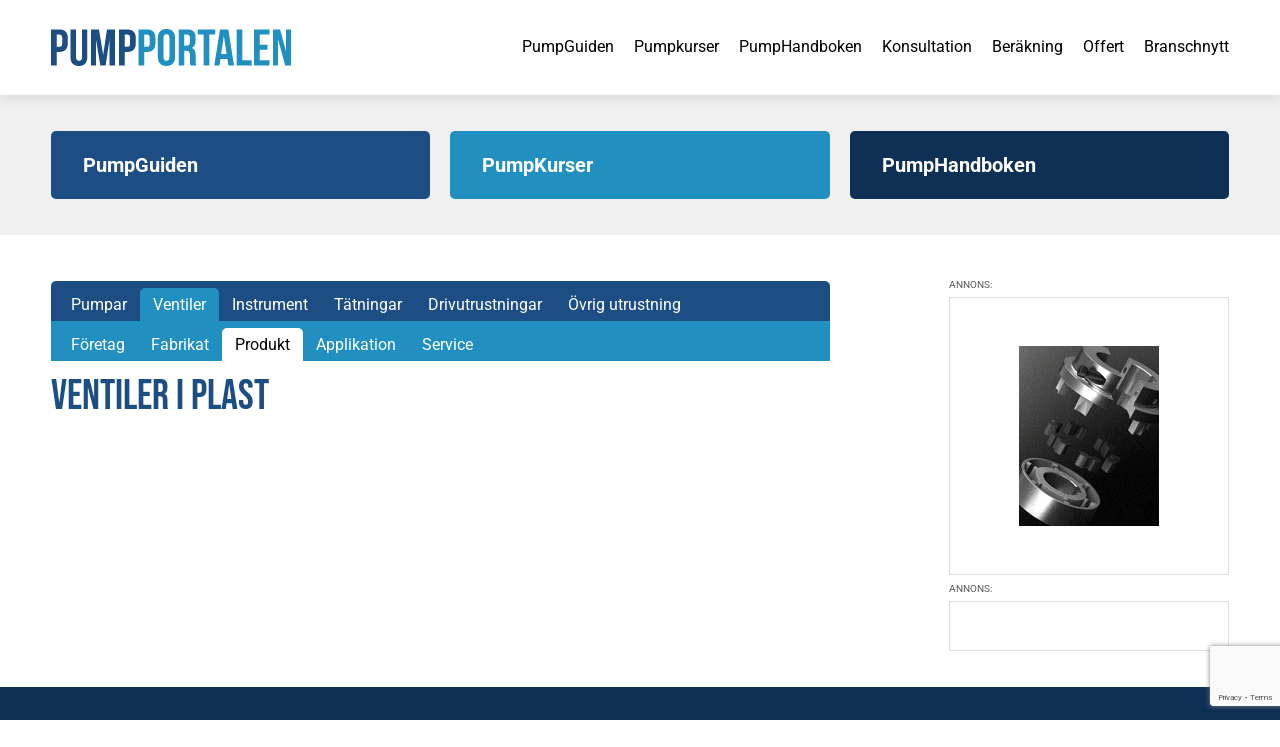

--- FILE ---
content_type: text/html; charset=UTF-8
request_url: https://www.pumpportalen.se/ventiler-i-plast/
body_size: 29554
content:
<!doctype html>
<html lang="sv-SE" class="no-js">
    <head><meta charset="UTF-8"><script>if(navigator.userAgent.match(/MSIE|Internet Explorer/i)||navigator.userAgent.match(/Trident\/7\..*?rv:11/i)){var href=document.location.href;if(!href.match(/[?&]nowprocket/)){if(href.indexOf("?")==-1){if(href.indexOf("#")==-1){document.location.href=href+"?nowprocket=1"}else{document.location.href=href.replace("#","?nowprocket=1#")}}else{if(href.indexOf("#")==-1){document.location.href=href+"&nowprocket=1"}else{document.location.href=href.replace("#","&nowprocket=1#")}}}}</script><script>(()=>{class RocketLazyLoadScripts{constructor(){this.v="2.0.4",this.userEvents=["keydown","keyup","mousedown","mouseup","mousemove","mouseover","mouseout","touchmove","touchstart","touchend","touchcancel","wheel","click","dblclick","input"],this.attributeEvents=["onblur","onclick","oncontextmenu","ondblclick","onfocus","onmousedown","onmouseenter","onmouseleave","onmousemove","onmouseout","onmouseover","onmouseup","onmousewheel","onscroll","onsubmit"]}async t(){this.i(),this.o(),/iP(ad|hone)/.test(navigator.userAgent)&&this.h(),this.u(),this.l(this),this.m(),this.k(this),this.p(this),this._(),await Promise.all([this.R(),this.L()]),this.lastBreath=Date.now(),this.S(this),this.P(),this.D(),this.O(),this.M(),await this.C(this.delayedScripts.normal),await this.C(this.delayedScripts.defer),await this.C(this.delayedScripts.async),await this.T(),await this.F(),await this.j(),await this.A(),window.dispatchEvent(new Event("rocket-allScriptsLoaded")),this.everythingLoaded=!0,this.lastTouchEnd&&await new Promise(t=>setTimeout(t,500-Date.now()+this.lastTouchEnd)),this.I(),this.H(),this.U(),this.W()}i(){this.CSPIssue=sessionStorage.getItem("rocketCSPIssue"),document.addEventListener("securitypolicyviolation",t=>{this.CSPIssue||"script-src-elem"!==t.violatedDirective||"data"!==t.blockedURI||(this.CSPIssue=!0,sessionStorage.setItem("rocketCSPIssue",!0))},{isRocket:!0})}o(){window.addEventListener("pageshow",t=>{this.persisted=t.persisted,this.realWindowLoadedFired=!0},{isRocket:!0}),window.addEventListener("pagehide",()=>{this.onFirstUserAction=null},{isRocket:!0})}h(){let t;function e(e){t=e}window.addEventListener("touchstart",e,{isRocket:!0}),window.addEventListener("touchend",function i(o){o.changedTouches[0]&&t.changedTouches[0]&&Math.abs(o.changedTouches[0].pageX-t.changedTouches[0].pageX)<10&&Math.abs(o.changedTouches[0].pageY-t.changedTouches[0].pageY)<10&&o.timeStamp-t.timeStamp<200&&(window.removeEventListener("touchstart",e,{isRocket:!0}),window.removeEventListener("touchend",i,{isRocket:!0}),"INPUT"===o.target.tagName&&"text"===o.target.type||(o.target.dispatchEvent(new TouchEvent("touchend",{target:o.target,bubbles:!0})),o.target.dispatchEvent(new MouseEvent("mouseover",{target:o.target,bubbles:!0})),o.target.dispatchEvent(new PointerEvent("click",{target:o.target,bubbles:!0,cancelable:!0,detail:1,clientX:o.changedTouches[0].clientX,clientY:o.changedTouches[0].clientY})),event.preventDefault()))},{isRocket:!0})}q(t){this.userActionTriggered||("mousemove"!==t.type||this.firstMousemoveIgnored?"keyup"===t.type||"mouseover"===t.type||"mouseout"===t.type||(this.userActionTriggered=!0,this.onFirstUserAction&&this.onFirstUserAction()):this.firstMousemoveIgnored=!0),"click"===t.type&&t.preventDefault(),t.stopPropagation(),t.stopImmediatePropagation(),"touchstart"===this.lastEvent&&"touchend"===t.type&&(this.lastTouchEnd=Date.now()),"click"===t.type&&(this.lastTouchEnd=0),this.lastEvent=t.type,t.composedPath&&t.composedPath()[0].getRootNode()instanceof ShadowRoot&&(t.rocketTarget=t.composedPath()[0]),this.savedUserEvents.push(t)}u(){this.savedUserEvents=[],this.userEventHandler=this.q.bind(this),this.userEvents.forEach(t=>window.addEventListener(t,this.userEventHandler,{passive:!1,isRocket:!0})),document.addEventListener("visibilitychange",this.userEventHandler,{isRocket:!0})}U(){this.userEvents.forEach(t=>window.removeEventListener(t,this.userEventHandler,{passive:!1,isRocket:!0})),document.removeEventListener("visibilitychange",this.userEventHandler,{isRocket:!0}),this.savedUserEvents.forEach(t=>{(t.rocketTarget||t.target).dispatchEvent(new window[t.constructor.name](t.type,t))})}m(){const t="return false",e=Array.from(this.attributeEvents,t=>"data-rocket-"+t),i="["+this.attributeEvents.join("],[")+"]",o="[data-rocket-"+this.attributeEvents.join("],[data-rocket-")+"]",s=(e,i,o)=>{o&&o!==t&&(e.setAttribute("data-rocket-"+i,o),e["rocket"+i]=new Function("event",o),e.setAttribute(i,t))};new MutationObserver(t=>{for(const n of t)"attributes"===n.type&&(n.attributeName.startsWith("data-rocket-")||this.everythingLoaded?n.attributeName.startsWith("data-rocket-")&&this.everythingLoaded&&this.N(n.target,n.attributeName.substring(12)):s(n.target,n.attributeName,n.target.getAttribute(n.attributeName))),"childList"===n.type&&n.addedNodes.forEach(t=>{if(t.nodeType===Node.ELEMENT_NODE)if(this.everythingLoaded)for(const i of[t,...t.querySelectorAll(o)])for(const t of i.getAttributeNames())e.includes(t)&&this.N(i,t.substring(12));else for(const e of[t,...t.querySelectorAll(i)])for(const t of e.getAttributeNames())this.attributeEvents.includes(t)&&s(e,t,e.getAttribute(t))})}).observe(document,{subtree:!0,childList:!0,attributeFilter:[...this.attributeEvents,...e]})}I(){this.attributeEvents.forEach(t=>{document.querySelectorAll("[data-rocket-"+t+"]").forEach(e=>{this.N(e,t)})})}N(t,e){const i=t.getAttribute("data-rocket-"+e);i&&(t.setAttribute(e,i),t.removeAttribute("data-rocket-"+e))}k(t){Object.defineProperty(HTMLElement.prototype,"onclick",{get(){return this.rocketonclick||null},set(e){this.rocketonclick=e,this.setAttribute(t.everythingLoaded?"onclick":"data-rocket-onclick","this.rocketonclick(event)")}})}S(t){function e(e,i){let o=e[i];e[i]=null,Object.defineProperty(e,i,{get:()=>o,set(s){t.everythingLoaded?o=s:e["rocket"+i]=o=s}})}e(document,"onreadystatechange"),e(window,"onload"),e(window,"onpageshow");try{Object.defineProperty(document,"readyState",{get:()=>t.rocketReadyState,set(e){t.rocketReadyState=e},configurable:!0}),document.readyState="loading"}catch(t){console.log("WPRocket DJE readyState conflict, bypassing")}}l(t){this.originalAddEventListener=EventTarget.prototype.addEventListener,this.originalRemoveEventListener=EventTarget.prototype.removeEventListener,this.savedEventListeners=[],EventTarget.prototype.addEventListener=function(e,i,o){o&&o.isRocket||!t.B(e,this)&&!t.userEvents.includes(e)||t.B(e,this)&&!t.userActionTriggered||e.startsWith("rocket-")||t.everythingLoaded?t.originalAddEventListener.call(this,e,i,o):(t.savedEventListeners.push({target:this,remove:!1,type:e,func:i,options:o}),"mouseenter"!==e&&"mouseleave"!==e||t.originalAddEventListener.call(this,e,t.savedUserEvents.push,o))},EventTarget.prototype.removeEventListener=function(e,i,o){o&&o.isRocket||!t.B(e,this)&&!t.userEvents.includes(e)||t.B(e,this)&&!t.userActionTriggered||e.startsWith("rocket-")||t.everythingLoaded?t.originalRemoveEventListener.call(this,e,i,o):t.savedEventListeners.push({target:this,remove:!0,type:e,func:i,options:o})}}J(t,e){this.savedEventListeners=this.savedEventListeners.filter(i=>{let o=i.type,s=i.target||window;return e!==o||t!==s||(this.B(o,s)&&(i.type="rocket-"+o),this.$(i),!1)})}H(){EventTarget.prototype.addEventListener=this.originalAddEventListener,EventTarget.prototype.removeEventListener=this.originalRemoveEventListener,this.savedEventListeners.forEach(t=>this.$(t))}$(t){t.remove?this.originalRemoveEventListener.call(t.target,t.type,t.func,t.options):this.originalAddEventListener.call(t.target,t.type,t.func,t.options)}p(t){let e;function i(e){return t.everythingLoaded?e:e.split(" ").map(t=>"load"===t||t.startsWith("load.")?"rocket-jquery-load":t).join(" ")}function o(o){function s(e){const s=o.fn[e];o.fn[e]=o.fn.init.prototype[e]=function(){return this[0]===window&&t.userActionTriggered&&("string"==typeof arguments[0]||arguments[0]instanceof String?arguments[0]=i(arguments[0]):"object"==typeof arguments[0]&&Object.keys(arguments[0]).forEach(t=>{const e=arguments[0][t];delete arguments[0][t],arguments[0][i(t)]=e})),s.apply(this,arguments),this}}if(o&&o.fn&&!t.allJQueries.includes(o)){const e={DOMContentLoaded:[],"rocket-DOMContentLoaded":[]};for(const t in e)document.addEventListener(t,()=>{e[t].forEach(t=>t())},{isRocket:!0});o.fn.ready=o.fn.init.prototype.ready=function(i){function s(){parseInt(o.fn.jquery)>2?setTimeout(()=>i.bind(document)(o)):i.bind(document)(o)}return"function"==typeof i&&(t.realDomReadyFired?!t.userActionTriggered||t.fauxDomReadyFired?s():e["rocket-DOMContentLoaded"].push(s):e.DOMContentLoaded.push(s)),o([])},s("on"),s("one"),s("off"),t.allJQueries.push(o)}e=o}t.allJQueries=[],o(window.jQuery),Object.defineProperty(window,"jQuery",{get:()=>e,set(t){o(t)}})}P(){const t=new Map;document.write=document.writeln=function(e){const i=document.currentScript,o=document.createRange(),s=i.parentElement;let n=t.get(i);void 0===n&&(n=i.nextSibling,t.set(i,n));const c=document.createDocumentFragment();o.setStart(c,0),c.appendChild(o.createContextualFragment(e)),s.insertBefore(c,n)}}async R(){return new Promise(t=>{this.userActionTriggered?t():this.onFirstUserAction=t})}async L(){return new Promise(t=>{document.addEventListener("DOMContentLoaded",()=>{this.realDomReadyFired=!0,t()},{isRocket:!0})})}async j(){return this.realWindowLoadedFired?Promise.resolve():new Promise(t=>{window.addEventListener("load",t,{isRocket:!0})})}M(){this.pendingScripts=[];this.scriptsMutationObserver=new MutationObserver(t=>{for(const e of t)e.addedNodes.forEach(t=>{"SCRIPT"!==t.tagName||t.noModule||t.isWPRocket||this.pendingScripts.push({script:t,promise:new Promise(e=>{const i=()=>{const i=this.pendingScripts.findIndex(e=>e.script===t);i>=0&&this.pendingScripts.splice(i,1),e()};t.addEventListener("load",i,{isRocket:!0}),t.addEventListener("error",i,{isRocket:!0}),setTimeout(i,1e3)})})})}),this.scriptsMutationObserver.observe(document,{childList:!0,subtree:!0})}async F(){await this.X(),this.pendingScripts.length?(await this.pendingScripts[0].promise,await this.F()):this.scriptsMutationObserver.disconnect()}D(){this.delayedScripts={normal:[],async:[],defer:[]},document.querySelectorAll("script[type$=rocketlazyloadscript]").forEach(t=>{t.hasAttribute("data-rocket-src")?t.hasAttribute("async")&&!1!==t.async?this.delayedScripts.async.push(t):t.hasAttribute("defer")&&!1!==t.defer||"module"===t.getAttribute("data-rocket-type")?this.delayedScripts.defer.push(t):this.delayedScripts.normal.push(t):this.delayedScripts.normal.push(t)})}async _(){await this.L();let t=[];document.querySelectorAll("script[type$=rocketlazyloadscript][data-rocket-src]").forEach(e=>{let i=e.getAttribute("data-rocket-src");if(i&&!i.startsWith("data:")){i.startsWith("//")&&(i=location.protocol+i);try{const o=new URL(i).origin;o!==location.origin&&t.push({src:o,crossOrigin:e.crossOrigin||"module"===e.getAttribute("data-rocket-type")})}catch(t){}}}),t=[...new Map(t.map(t=>[JSON.stringify(t),t])).values()],this.Y(t,"preconnect")}async G(t){if(await this.K(),!0!==t.noModule||!("noModule"in HTMLScriptElement.prototype))return new Promise(e=>{let i;function o(){(i||t).setAttribute("data-rocket-status","executed"),e()}try{if(navigator.userAgent.includes("Firefox/")||""===navigator.vendor||this.CSPIssue)i=document.createElement("script"),[...t.attributes].forEach(t=>{let e=t.nodeName;"type"!==e&&("data-rocket-type"===e&&(e="type"),"data-rocket-src"===e&&(e="src"),i.setAttribute(e,t.nodeValue))}),t.text&&(i.text=t.text),t.nonce&&(i.nonce=t.nonce),i.hasAttribute("src")?(i.addEventListener("load",o,{isRocket:!0}),i.addEventListener("error",()=>{i.setAttribute("data-rocket-status","failed-network"),e()},{isRocket:!0}),setTimeout(()=>{i.isConnected||e()},1)):(i.text=t.text,o()),i.isWPRocket=!0,t.parentNode.replaceChild(i,t);else{const i=t.getAttribute("data-rocket-type"),s=t.getAttribute("data-rocket-src");i?(t.type=i,t.removeAttribute("data-rocket-type")):t.removeAttribute("type"),t.addEventListener("load",o,{isRocket:!0}),t.addEventListener("error",i=>{this.CSPIssue&&i.target.src.startsWith("data:")?(console.log("WPRocket: CSP fallback activated"),t.removeAttribute("src"),this.G(t).then(e)):(t.setAttribute("data-rocket-status","failed-network"),e())},{isRocket:!0}),s?(t.fetchPriority="high",t.removeAttribute("data-rocket-src"),t.src=s):t.src="data:text/javascript;base64,"+window.btoa(unescape(encodeURIComponent(t.text)))}}catch(i){t.setAttribute("data-rocket-status","failed-transform"),e()}});t.setAttribute("data-rocket-status","skipped")}async C(t){const e=t.shift();return e?(e.isConnected&&await this.G(e),this.C(t)):Promise.resolve()}O(){this.Y([...this.delayedScripts.normal,...this.delayedScripts.defer,...this.delayedScripts.async],"preload")}Y(t,e){this.trash=this.trash||[];let i=!0;var o=document.createDocumentFragment();t.forEach(t=>{const s=t.getAttribute&&t.getAttribute("data-rocket-src")||t.src;if(s&&!s.startsWith("data:")){const n=document.createElement("link");n.href=s,n.rel=e,"preconnect"!==e&&(n.as="script",n.fetchPriority=i?"high":"low"),t.getAttribute&&"module"===t.getAttribute("data-rocket-type")&&(n.crossOrigin=!0),t.crossOrigin&&(n.crossOrigin=t.crossOrigin),t.integrity&&(n.integrity=t.integrity),t.nonce&&(n.nonce=t.nonce),o.appendChild(n),this.trash.push(n),i=!1}}),document.head.appendChild(o)}W(){this.trash.forEach(t=>t.remove())}async T(){try{document.readyState="interactive"}catch(t){}this.fauxDomReadyFired=!0;try{await this.K(),this.J(document,"readystatechange"),document.dispatchEvent(new Event("rocket-readystatechange")),await this.K(),document.rocketonreadystatechange&&document.rocketonreadystatechange(),await this.K(),this.J(document,"DOMContentLoaded"),document.dispatchEvent(new Event("rocket-DOMContentLoaded")),await this.K(),this.J(window,"DOMContentLoaded"),window.dispatchEvent(new Event("rocket-DOMContentLoaded"))}catch(t){console.error(t)}}async A(){try{document.readyState="complete"}catch(t){}try{await this.K(),this.J(document,"readystatechange"),document.dispatchEvent(new Event("rocket-readystatechange")),await this.K(),document.rocketonreadystatechange&&document.rocketonreadystatechange(),await this.K(),this.J(window,"load"),window.dispatchEvent(new Event("rocket-load")),await this.K(),window.rocketonload&&window.rocketonload(),await this.K(),this.allJQueries.forEach(t=>t(window).trigger("rocket-jquery-load")),await this.K(),this.J(window,"pageshow");const t=new Event("rocket-pageshow");t.persisted=this.persisted,window.dispatchEvent(t),await this.K(),window.rocketonpageshow&&window.rocketonpageshow({persisted:this.persisted})}catch(t){console.error(t)}}async K(){Date.now()-this.lastBreath>45&&(await this.X(),this.lastBreath=Date.now())}async X(){return document.hidden?new Promise(t=>setTimeout(t)):new Promise(t=>requestAnimationFrame(t))}B(t,e){return e===document&&"readystatechange"===t||(e===document&&"DOMContentLoaded"===t||(e===window&&"DOMContentLoaded"===t||(e===window&&"load"===t||e===window&&"pageshow"===t)))}static run(){(new RocketLazyLoadScripts).t()}}RocketLazyLoadScripts.run()})();</script>
        
        <title>Ventiler i plast | PumpPortalen</title>
<link crossorigin data-rocket-preload as="font" href="https://www.pumpportalen.se/wp-content/cache/fonts/1/google-fonts/fonts/s/bebasneue/v16/JTUSjIg69CK48gW7PXoo9Wlhyw.woff2" rel="preload">
<link crossorigin data-rocket-preload as="font" href="https://www.pumpportalen.se/wp-content/cache/fonts/1/google-fonts/fonts/s/roboto/v49/KFO5CnqEu92Fr1Mu53ZEC9_Vu3r1gIhOszmkBnka.woff2" rel="preload">
<link crossorigin data-rocket-preload as="font" href="https://www.pumpportalen.se/wp-content/cache/fonts/1/google-fonts/fonts/s/roboto/v49/KFO7CnqEu92Fr1ME7kSn66aGLdTylUAMa3yUBA.woff2" rel="preload">
<style id="wpr-usedcss">@font-face{font-family:'Bebas Neue';font-style:normal;font-weight:400;font-display:swap;src:url(https://www.pumpportalen.se/wp-content/cache/fonts/1/google-fonts/fonts/s/bebasneue/v16/JTUSjIg69CK48gW7PXoo9Wlhyw.woff2) format('woff2');unicode-range:U+0000-00FF,U+0131,U+0152-0153,U+02BB-02BC,U+02C6,U+02DA,U+02DC,U+0304,U+0308,U+0329,U+2000-206F,U+20AC,U+2122,U+2191,U+2193,U+2212,U+2215,U+FEFF,U+FFFD}@font-face{font-family:Roboto;font-style:italic;font-weight:400;font-stretch:100%;font-display:swap;src:url(https://www.pumpportalen.se/wp-content/cache/fonts/1/google-fonts/fonts/s/roboto/v49/KFO5CnqEu92Fr1Mu53ZEC9_Vu3r1gIhOszmkBnka.woff2) format('woff2');unicode-range:U+0000-00FF,U+0131,U+0152-0153,U+02BB-02BC,U+02C6,U+02DA,U+02DC,U+0304,U+0308,U+0329,U+2000-206F,U+20AC,U+2122,U+2191,U+2193,U+2212,U+2215,U+FEFF,U+FFFD}@font-face{font-family:Roboto;font-style:italic;font-weight:500;font-stretch:100%;font-display:swap;src:url(https://www.pumpportalen.se/wp-content/cache/fonts/1/google-fonts/fonts/s/roboto/v49/KFO5CnqEu92Fr1Mu53ZEC9_Vu3r1gIhOszmkBnka.woff2) format('woff2');unicode-range:U+0000-00FF,U+0131,U+0152-0153,U+02BB-02BC,U+02C6,U+02DA,U+02DC,U+0304,U+0308,U+0329,U+2000-206F,U+20AC,U+2122,U+2191,U+2193,U+2212,U+2215,U+FEFF,U+FFFD}@font-face{font-family:Roboto;font-style:italic;font-weight:700;font-stretch:100%;font-display:swap;src:url(https://www.pumpportalen.se/wp-content/cache/fonts/1/google-fonts/fonts/s/roboto/v49/KFO5CnqEu92Fr1Mu53ZEC9_Vu3r1gIhOszmkBnka.woff2) format('woff2');unicode-range:U+0000-00FF,U+0131,U+0152-0153,U+02BB-02BC,U+02C6,U+02DA,U+02DC,U+0304,U+0308,U+0329,U+2000-206F,U+20AC,U+2122,U+2191,U+2193,U+2212,U+2215,U+FEFF,U+FFFD}@font-face{font-family:Roboto;font-style:normal;font-weight:400;font-stretch:100%;font-display:swap;src:url(https://www.pumpportalen.se/wp-content/cache/fonts/1/google-fonts/fonts/s/roboto/v49/KFO7CnqEu92Fr1ME7kSn66aGLdTylUAMa3yUBA.woff2) format('woff2');unicode-range:U+0000-00FF,U+0131,U+0152-0153,U+02BB-02BC,U+02C6,U+02DA,U+02DC,U+0304,U+0308,U+0329,U+2000-206F,U+20AC,U+2122,U+2191,U+2193,U+2212,U+2215,U+FEFF,U+FFFD}@font-face{font-family:Roboto;font-style:normal;font-weight:500;font-stretch:100%;font-display:swap;src:url(https://www.pumpportalen.se/wp-content/cache/fonts/1/google-fonts/fonts/s/roboto/v49/KFO7CnqEu92Fr1ME7kSn66aGLdTylUAMa3yUBA.woff2) format('woff2');unicode-range:U+0000-00FF,U+0131,U+0152-0153,U+02BB-02BC,U+02C6,U+02DA,U+02DC,U+0304,U+0308,U+0329,U+2000-206F,U+20AC,U+2122,U+2191,U+2193,U+2212,U+2215,U+FEFF,U+FFFD}@font-face{font-family:Roboto;font-style:normal;font-weight:700;font-stretch:100%;font-display:swap;src:url(https://www.pumpportalen.se/wp-content/cache/fonts/1/google-fonts/fonts/s/roboto/v49/KFO7CnqEu92Fr1ME7kSn66aGLdTylUAMa3yUBA.woff2) format('woff2');unicode-range:U+0000-00FF,U+0131,U+0152-0153,U+02BB-02BC,U+02C6,U+02DA,U+02DC,U+0304,U+0308,U+0329,U+2000-206F,U+20AC,U+2122,U+2191,U+2193,U+2212,U+2215,U+FEFF,U+FFFD}*,::after,::before{box-sizing:border-box}html{-moz-tab-size:4;tab-size:4}html{line-height:1.15;-webkit-text-size-adjust:100%}body{margin:0}body{font-family:system-ui,-apple-system,'Segoe UI',Roboto,Helvetica,Arial,sans-serif,'Apple Color Emoji','Segoe UI Emoji'}hr{height:0;color:inherit}abbr[title]{-webkit-text-decoration:underline dotted;text-decoration:underline dotted}strong{font-weight:bolder}code,kbd,pre,samp{font-family:ui-monospace,SFMono-Regular,Consolas,'Liberation Mono',Menlo,monospace;font-size:1em}small{font-size:80%}sub,sup{font-size:75%;line-height:0;position:relative;vertical-align:baseline}sub{bottom:-.25em}sup{top:-.5em}table{text-indent:0;border-color:inherit}button,input,optgroup,select,textarea{font-family:inherit;font-size:100%;line-height:1.15;margin:0}button,select{text-transform:none}[type=button],[type=reset],[type=submit],button{-webkit-appearance:button}::-moz-focus-inner{border-style:none;padding:0}legend{padding:0}progress{vertical-align:baseline}::-webkit-inner-spin-button,::-webkit-outer-spin-button{height:auto}[type=search]{-webkit-appearance:textfield;outline-offset:-2px}::-webkit-search-decoration{-webkit-appearance:none}::-webkit-file-upload-button{-webkit-appearance:button;font:inherit}summary{display:list-item}blockquote,dd,dl,figure,h1,h2,h3,h4,h5,h6,hr,pre{margin:0}button{background-color:transparent;background-image:none}fieldset{margin:0;padding:0}ol,ul{list-style:none;margin:0;padding:0}html{font-family:ui-sans-serif,system-ui,-apple-system,BlinkMacSystemFont,"Segoe UI",Roboto,"Helvetica Neue",Arial,"Noto Sans",sans-serif,"Apple Color Emoji","Segoe UI Emoji","Segoe UI Symbol","Noto Color Emoji";line-height:1.5}body{font-family:inherit;line-height:inherit}*,::after,::before{box-sizing:border-box;border-width:0;border-style:solid;border-color:currentColor}hr{border-top-width:1px}img{border-style:solid}textarea{resize:vertical}input::placeholder,textarea::placeholder{opacity:1;color:#9ca3af}[role=button],button{cursor:pointer}table{border-collapse:collapse}h1,h2,h3,h4,h5,h6{font-size:inherit;font-weight:inherit}a{color:inherit;text-decoration:inherit}button,input,optgroup,select,textarea{padding:0;line-height:inherit;color:inherit}code,kbd,pre,samp{font-family:ui-monospace,SFMono-Regular,Menlo,Monaco,Consolas,"Liberation Mono","Courier New",monospace}audio,canvas,embed,iframe,img,object,svg,video{display:block;vertical-align:middle}img,video{max-width:100%;height:auto}[hidden]{display:none}*,::after,::before{--tw-border-opacity:1;border-color:rgba(229,231,235,var(--tw-border-opacity))}.container{width:100%}@media (min-width:640px){.container{max-width:640px}}@media (min-width:768px){.container{max-width:768px}}@media (min-width:1024px){.container{max-width:1024px}}@media (min-width:1280px){.container{max-width:1280px}}@media (min-width:1536px){.container{max-width:1536px}}.sr-only{position:absolute;width:1px;height:1px;padding:0;margin:-1px;overflow:hidden;clip:rect(0,0,0,0);white-space:nowrap;border-width:0}.visible{visibility:visible}.static{position:static}.fixed{position:fixed}.absolute{position:absolute}.relative{position:relative}.col-span-3{grid-column:span 3/span 3}.col-span-8{grid-column:span 8/span 8}.col-start-10{grid-column-start:10}.mx-auto{margin-left:auto;margin-right:auto}.my-9{margin-top:2.25rem;margin-bottom:2.25rem}.mt-5{margin-top:1.25rem}.block{display:block}.inline-block{display:inline-block}.inline{display:inline}.flex{display:flex}.table{display:table}.grid{display:grid}.hidden{display:none}.flex-shrink{flex-shrink:1}.flex-grow{flex-grow:1}.transform{--tw-translate-x:0;--tw-translate-y:0;--tw-rotate:0;--tw-skew-x:0;--tw-skew-y:0;--tw-scale-x:1;--tw-scale-y:1;transform:translateX(var(--tw-translate-x)) translateY(var(--tw-translate-y)) rotate(var(--tw-rotate)) skewX(var(--tw-skew-x)) skewY(var(--tw-skew-y)) scaleX(var(--tw-scale-x)) scaleY(var(--tw-scale-y))}.rotate-90{--tw-rotate:90deg}.rotate-180{--tw-rotate:180deg}.resize{resize:both}.grid-cols-1{grid-template-columns:repeat(1,minmax(0,1fr))}.flex-row{flex-direction:row}.flex-col{flex-direction:column}.items-center{align-items:center}.justify-end{justify-content:flex-end}.justify-center{justify-content:center}.justify-between{justify-content:space-between}.gap-3{gap:.75rem}.gap-5{gap:1.25rem}.justify-self-end{justify-self:end}.border{border-width:1px}.p-5{padding:1.25rem}.px-2\.5{padding-left:.625rem;padding-right:.625rem}.py-5{padding-top:1.25rem;padding-bottom:1.25rem}.py-12{padding-top:3rem;padding-bottom:3rem}.pt-11{padding-top:2.75rem}.pt-12{padding-top:3rem}.pt-24{padding-top:6rem}.pb-16{padding-bottom:4rem}.pl-1{padding-left:.25rem}.pl-3{padding-left:.75rem}.text-center{text-align:center}.text-xl{font-size:1.25rem;line-height:1.75rem}.font-bold{font-weight:700}.text-white{--tw-text-opacity:1;color:rgba(255,255,255,var(--tw-text-opacity))}*,::after,::before{--tw-shadow:0 0 #0000}.shadow{--tw-shadow:0 1px 3px 0 rgba(0, 0, 0, .1),0 1px 2px 0 rgba(0, 0, 0, .06);box-shadow:var(--tw-ring-offset-shadow,0 0 #0000),var(--tw-ring-shadow,0 0 #0000),var(--tw-shadow)}*,::after,::before{--tw-ring-inset:var(--tw-empty,);--tw-ring-offset-width:0px;--tw-ring-offset-color:#fff;--tw-ring-color:rgba(59, 130, 246, .5);--tw-ring-offset-shadow:0 0 #0000;--tw-ring-shadow:0 0 #0000}.filter{--tw-blur:var(--tw-empty,);--tw-brightness:var(--tw-empty,);--tw-contrast:var(--tw-empty,);--tw-grayscale:var(--tw-empty,);--tw-hue-rotate:var(--tw-empty,);--tw-invert:var(--tw-empty,);--tw-saturate:var(--tw-empty,);--tw-sepia:var(--tw-empty,);--tw-drop-shadow:var(--tw-empty,);filter:var(--tw-blur) var(--tw-brightness) var(--tw-contrast) var(--tw-grayscale) var(--tw-hue-rotate) var(--tw-invert) var(--tw-saturate) var(--tw-sepia) var(--tw-drop-shadow)}.blur{--tw-blur:blur(8px)}.transition{transition-property:background-color,border-color,color,fill,stroke,opacity,box-shadow,transform,filter,-webkit-backdrop-filter;transition-property:background-color,border-color,color,fill,stroke,opacity,box-shadow,transform,filter,backdrop-filter;transition-property:background-color,border-color,color,fill,stroke,opacity,box-shadow,transform,filter,backdrop-filter,-webkit-backdrop-filter;transition-timing-function:cubic-bezier(0.4,0,0.2,1);transition-duration:150ms}@media (min-width:768px){.md\:col-span-3{grid-column:span 3/span 3}.md\:block{display:block}.md\:grid-cols-3{grid-template-columns:repeat(3,minmax(0,1fr))}.md\:grid-cols-12{grid-template-columns:repeat(12,minmax(0,1fr))}.md\:flex-row{flex-direction:row}.md\:gap-5{gap:1.25rem}.md\:gap-10{gap:2.5rem}.md\:py-9{padding-top:2.25rem;padding-bottom:2.25rem}}@media (min-width:1024px){.lg\:gap-20{gap:5rem}}img.emoji{display:inline!important;border:none!important;box-shadow:none!important;height:1em!important;width:1em!important;margin:0 .07em!important;vertical-align:-.1em!important;background:0 0!important;padding:0!important}:root{--wp--preset--aspect-ratio--square:1;--wp--preset--aspect-ratio--4-3:4/3;--wp--preset--aspect-ratio--3-4:3/4;--wp--preset--aspect-ratio--3-2:3/2;--wp--preset--aspect-ratio--2-3:2/3;--wp--preset--aspect-ratio--16-9:16/9;--wp--preset--aspect-ratio--9-16:9/16;--wp--preset--color--black:#000000;--wp--preset--color--cyan-bluish-gray:#abb8c3;--wp--preset--color--white:#ffffff;--wp--preset--color--pale-pink:#f78da7;--wp--preset--color--vivid-red:#cf2e2e;--wp--preset--color--luminous-vivid-orange:#ff6900;--wp--preset--color--luminous-vivid-amber:#fcb900;--wp--preset--color--light-green-cyan:#7bdcb5;--wp--preset--color--vivid-green-cyan:#00d084;--wp--preset--color--pale-cyan-blue:#8ed1fc;--wp--preset--color--vivid-cyan-blue:#0693e3;--wp--preset--color--vivid-purple:#9b51e0;--wp--preset--gradient--vivid-cyan-blue-to-vivid-purple:linear-gradient(135deg,rgba(6, 147, 227, 1) 0%,rgb(155, 81, 224) 100%);--wp--preset--gradient--light-green-cyan-to-vivid-green-cyan:linear-gradient(135deg,rgb(122, 220, 180) 0%,rgb(0, 208, 130) 100%);--wp--preset--gradient--luminous-vivid-amber-to-luminous-vivid-orange:linear-gradient(135deg,rgba(252, 185, 0, 1) 0%,rgba(255, 105, 0, 1) 100%);--wp--preset--gradient--luminous-vivid-orange-to-vivid-red:linear-gradient(135deg,rgba(255, 105, 0, 1) 0%,rgb(207, 46, 46) 100%);--wp--preset--gradient--very-light-gray-to-cyan-bluish-gray:linear-gradient(135deg,rgb(238, 238, 238) 0%,rgb(169, 184, 195) 100%);--wp--preset--gradient--cool-to-warm-spectrum:linear-gradient(135deg,rgb(74, 234, 220) 0%,rgb(151, 120, 209) 20%,rgb(207, 42, 186) 40%,rgb(238, 44, 130) 60%,rgb(251, 105, 98) 80%,rgb(254, 248, 76) 100%);--wp--preset--gradient--blush-light-purple:linear-gradient(135deg,rgb(255, 206, 236) 0%,rgb(152, 150, 240) 100%);--wp--preset--gradient--blush-bordeaux:linear-gradient(135deg,rgb(254, 205, 165) 0%,rgb(254, 45, 45) 50%,rgb(107, 0, 62) 100%);--wp--preset--gradient--luminous-dusk:linear-gradient(135deg,rgb(255, 203, 112) 0%,rgb(199, 81, 192) 50%,rgb(65, 88, 208) 100%);--wp--preset--gradient--pale-ocean:linear-gradient(135deg,rgb(255, 245, 203) 0%,rgb(182, 227, 212) 50%,rgb(51, 167, 181) 100%);--wp--preset--gradient--electric-grass:linear-gradient(135deg,rgb(202, 248, 128) 0%,rgb(113, 206, 126) 100%);--wp--preset--gradient--midnight:linear-gradient(135deg,rgb(2, 3, 129) 0%,rgb(40, 116, 252) 100%);--wp--preset--font-size--small:13px;--wp--preset--font-size--medium:20px;--wp--preset--font-size--large:36px;--wp--preset--font-size--x-large:42px;--wp--preset--spacing--20:0.44rem;--wp--preset--spacing--30:0.67rem;--wp--preset--spacing--40:1rem;--wp--preset--spacing--50:1.5rem;--wp--preset--spacing--60:2.25rem;--wp--preset--spacing--70:3.38rem;--wp--preset--spacing--80:5.06rem;--wp--preset--shadow--natural:6px 6px 9px rgba(0, 0, 0, .2);--wp--preset--shadow--deep:12px 12px 50px rgba(0, 0, 0, .4);--wp--preset--shadow--sharp:6px 6px 0px rgba(0, 0, 0, .2);--wp--preset--shadow--outlined:6px 6px 0px -3px rgba(255, 255, 255, 1),6px 6px rgba(0, 0, 0, 1);--wp--preset--shadow--crisp:6px 6px 0px rgba(0, 0, 0, 1)}:where(.is-layout-flex){gap:.5em}:where(.is-layout-grid){gap:.5em}:where(.wp-block-post-template.is-layout-flex){gap:1.25em}:where(.wp-block-post-template.is-layout-grid){gap:1.25em}:where(.wp-block-columns.is-layout-flex){gap:2em}:where(.wp-block-columns.is-layout-grid){gap:2em}:root :where(.wp-block-pullquote){font-size:1.5em;line-height:1.6}.clear:after,.clear:before,.form_selecter_list ul:after,.form_selecter_list ul:before{content:" ";display:table}.clear:after,.form_selecter_list ul:after{clear:both}input:focus,select:focus,textarea:focus{outline:0;border:1px solid #04a4cc}.pumpboken .pumpboken_kapitel{width:35%;min-height:700px;float:left;display:inline-block;color:#595959}.pumpboken .pumpboken_kapitel a{color:#595959}.pumpboken .pumpboken_kapitel #menu-pumpboken{margin:0 0 20px;padding:0;background-color:#f0f0f0;border-radius:0 0 5px 5px}.pumpboken .pumpboken_kapitel #menu-pumpboken .grows{display:inline-block;margin-right:5px;cursor:pointer;float:right}.pumpboken .pumpboken_kapitel #menu-pumpboken li{padding:0;border-bottom:1px solid #d0d0d0;font-size:14px;display:flex;flex-wrap:wrap;justify-content:space-between;align-items:center;line-height:normal}.pumpboken .pumpboken_kapitel #menu-pumpboken li a{padding:8px;max-width:88%;order:-9999;display:block}.pumpboken .pumpboken_kapitel #menu-pumpboken li .grows{padding:8px 0}.pumpboken .pumpboken_kapitel #menu-pumpboken li:last-child{border:none}.inner{min-height:700px}.inner{background-color:#fff;box-shadow:5px 5px 50px 0 rgba(0,0,0,.09);z-index:1;position:relative;padding:15px}.inner img{width:100%}.inner span{margin-top:10px;font-size:11px}.top{background-color:#fff;padding:20px 40px;font-size:12px}.header{z-index:1;box-shadow:0 0 15px 0 rgba(0,0,0,.15)}.logo svg{max-width:240px;width:100%}.footer .logo svg{max-width:250px;width:100%}.search_form{float:right;position:relative}.toggle_navigation,.toggle_search{margin-top:2px;display:none;cursor:pointer;background-color:#fff;height:30px;width:30px;line-height:30px;text-align:center;border-radius:4px}.toggle_search{background-color:#eee;color:#666;margin-left:7px;border:2px solid #666;line-height:24px;font-size:20px}.toggle_navigation{background-color:#fff;color:#444;padding-top:1px;font-size:24px}@media only screen and (max-width:767px){.pumpboken .pumpboken_kapitel{width:40%}.pumpboken .pumpboken_kapitel #menu-pumpboken li{font-size:11px}.top{display:none}.header{margin:0;padding:15px}.logo svg{max-width:180px;width:100%}.search_form{display:none}.toggle_navigation,.toggle_search{display:block}}.mobile_tax_list,.navigation,.toggle_mobile_tax_list{display:block;float:left}@media only screen and (max-width:767px){.mobile_tax_list,.navigation,.toggle_mobile_tax_list{float:none}.navigation>ul{margin-top:23px!important;border-radius:5px;box-shadow:0 0 15px 0 rgba(0,0,0,.15)}.mobile_tax_list>ul,.toggle_mobile_tax_list>ul{margin-top:45px!important;border-radius:5px}}.mobile_tax_list ul,.navigation ul,.toggle_mobile_tax_list ul{margin:0 -7px;padding:0;list-style:none}@media only screen and (max-width:767px){.mobile_tax_list ul,.navigation ul,.toggle_mobile_tax_list ul{display:none;background-color:#f0f0f0;position:absolute;left:0;right:0;margin:0 10px}.mobile_tax_list ul.open,.navigation ul.open,.toggle_mobile_tax_list ul.open{display:block}}.mobile_tax_list li,.navigation li,.toggle_mobile_tax_list li{float:left;position:relative}.mobile_tax_list li:hover>a,.navigation li:hover>a,.toggle_mobile_tax_list li:hover>a{color:#000}.mobile_tax_list li:hover>.sub-menu,.navigation li:hover>.sub-menu,.toggle_mobile_tax_list li:hover>.sub-menu{display:block}.mobile_tax_list a,.navigation a,.toggle_mobile_tax_list a{display:block;padding:5px 7px;color:#999;transition:color .2s ease}.mobile_tax_list .sub-menu,.navigation .sub-menu,.toggle_mobile_tax_list .sub-menu{display:none;position:absolute;background-color:#444;min-width:180px;margin:0}@media only screen and (max-width:767px){.mobile_tax_list li,.navigation li,.toggle_mobile_tax_list li{float:none}.mobile_tax_list li:first-child>a,.navigation li:first-child>a,.toggle_mobile_tax_list li:first-child>a{border-top:none}.mobile_tax_list li:hover>.sub-menu,.navigation li:hover>.sub-menu,.toggle_mobile_tax_list li:hover>.sub-menu{display:none}.mobile_tax_list a,.navigation a,.toggle_mobile_tax_list a{color:#666;border-top:1px solid #fff;padding:7px 12px}.mobile_tax_list .sub-menu,.navigation .sub-menu,.toggle_mobile_tax_list .sub-menu{position:relative;background-color:#deeef6}.mobile_tax_list .sub-menu li a,.navigation .sub-menu li a,.toggle_mobile_tax_list .sub-menu li a{padding-left:30px}}.mobile_tax_list .sub-menu li,.navigation .sub-menu li,.toggle_mobile_tax_list .sub-menu li{float:none;position:relative}.mobile_tax_list .sub-menu li a,.navigation .sub-menu li a,.toggle_mobile_tax_list .sub-menu li a{border-top:1px solid #fff}.mobile_tax_list .sub-menu li:first-child a,.navigation .sub-menu li:first-child a,.toggle_mobile_tax_list .sub-menu li:first-child a{border-top-width:0}.mobile_tax_list .sub-menu .sub-menu,.navigation .sub-menu .sub-menu,.toggle_mobile_tax_list .sub-menu .sub-menu{right:-100%;top:0;background-color:#333}.mobile_tax_list .grow,.navigation .grow,.toggle_mobile_tax_list .grow{position:absolute;right:0;top:0;z-index:1;width:33px;height:33px;line-height:33px;text-align:center;transition:transform .3s ease;display:none;cursor:pointer;color:#777;font-size:17px}.newsletter-popup{width:100%;height:100%;background-color:rgba(0,0,0,.9);z-index:9999;display:none}.newsletter-popup{position:fixed;top:0;bottom:0;right:0;left:0;margin:auto}.sidebar img{max-width:200px}.sidebar .smaller_annonser{text-align:center}.sidebar .smaller_annonser img{margin-bottom:50px;max-width:125px;display:inline-block}@media only screen and (max-width:767px){.mobile_tax_list .sub-menu li:first-child a,.navigation .sub-menu li:first-child a,.toggle_mobile_tax_list .sub-menu li:first-child a{border-top-width:1px}.mobile_tax_list .sub-menu .sub-menu,.navigation .sub-menu .sub-menu,.toggle_mobile_tax_list .sub-menu .sub-menu{right:auto;top:auto;background-color:#999}.mobile_tax_list .grow,.navigation .grow,.toggle_mobile_tax_list .grow{display:block}.sidebar{display:none}.sidebar{float:none;width:auto;margin-left:0;margin-top:40px}.sidebar .smaller_annonser img{display:block}}.readmore{color:#888}.filter_section{margin-top:10px;margin-bottom:10px}.form_selecter_list ul,.tax_list{display:flex;flex-wrap:wrap;list-style:none;padding:7px 0 0 7px;background-color:#1c4e84;border-radius:5px 5px 0 0;margin:0}.tax_list.types{background-color:#2190c1;border-radius:0}@media only screen and (max-width:767px){.form_selecter_list ul,.tax_list{display:none}}.form_selecter_list ul li.active>a,.tax_list li.active>a{color:#fff;border:none;background-color:#2190c1}.tax_list.types li.active>a{background-color:#fff;color:#000}.form_selecter_list ul a,.tax_list a{display:block;padding:5px 13px;color:#fff;margin-bottom:-1px;border-bottom:none;border-radius:5px 5px 0 0}.form_selecter_list ul a:hover,.tax_list a:hover{color:#aeaeae}.toggle_mobile_tax_list{display:none}@media only screen and (max-width:767px){.toggle_mobile_tax_list{display:block;padding:7px 12px;background-color:#f0f0f0;color:#666;border-radius:7px}}.mobile_tax_list{position:relative;display:none}@media only screen and (max-width:767px){.mobile_tax_list{display:block}}.mobile_tax_list>ul{z-index:1;top:-8px}.mobile_tax_list ul{margin:0}.form_selecter_list ul{background-color:initial;padding:0;border-bottom:2px solid #1c4e84;display:flex;margin-bottom:20px}.form_selecter_list ul li.active>a{color:#fff;background-color:#1c4e84}.form_selecter_list ul li>a{color:#000}.offert_form{display:none}.form_selecter_list{margin-top:20px;margin-bottom:-20px}.form_selecter_list a{cursor:pointer}.form{border:1px solid #bbb;margin:40px 0;position:relative;padding:20px 20px 10px;background-color:#eee}.form .label{float:left;width:130px;line-height:32px;cursor:pointer}@media only screen and (max-width:767px){.form .label{float:none;width:auto;display:block;line-height:1.8}.newsletter-popup{overflow-y:auto}}.form .textarea{background-color:#fff;padding:8px 10px;border:1px solid #ddd}.form .error.textarea{border-color:#d00}.form .textarea{resize:none}.form .submit{background-color:#444;border:none;color:#fff;text-transform:uppercase;padding:7px 15px;font-weight:700}::selection{background:#04a4cc;color:#fff;text-shadow:none}::-webkit-selection{background:#04a4cc;color:#fff;text-shadow:none}::-moz-selection{background:#04a4cc;color:#fff;text-shadow:none}@media print{*{background:0 0!important;color:#000!important;box-shadow:none!important;text-shadow:none!important}a,a:visited{text-decoration:underline}a[href]:after{content:" (" attr(href) ")"}abbr[title]:after{content:" (" attr(title) ")"}a[href^="#"]:after,a[href^="javascript:"]:after{content:""}blockquote,pre{border:1px solid #999;page-break-inside:avoid}thead{display:table-header-group}img,tr{page-break-inside:avoid}img{max-width:100%!important}@page{margin:.5cm}h2,h3{orphans:3;widows:3}h2,h3{page-break-after:avoid}#cookiescript_injected{display:none}}.caption{position:relative;margin:0 auto;max-width:970px;top:39%}.caption h2{color:#fff;font-size:2.286em;text-shadow:1px 1px 5px #444;text-align:center}ul.bxslider li{background-size:cover!important;background-position:50%}.bxslider{visibility:hidden;height:100%;margin:0;padding:0}ol,ul{display:block;list-style-type:disc;-webkit-margin-before:1em;margin-block-start:1em;-webkit-margin-after:1em;margin-block-end:1em;-webkit-margin-start:0;margin-inline-start:0;-webkit-margin-end:0;margin-inline-end:0;-webkit-padding-start:40px;padding-inline-start:40px}.button{background-color:#1c4e84;color:#fff;border-radius:5px;padding:14px;font-size:16px;line-height:24px;max-width:-webkit-fit-content;max-width:-moz-fit-content;max-width:fit-content;flex-grow:0;justify-content:space-between;align-items:center;display:inline-flex;text-decoration:none}.button span{display:inline-block;justify-self:self-end;color:#fff;fill:#fff;margin-left:14px;font-size:18px!important;margin-top:0}.button:hover{color:#fff}.button--white{background-color:#fff;color:#1c4e84}.button--white span{color:#1c4e84;fill:#1c4e84}.button--white:hover{color:#1c4e84}.button--block{max-width:100%;flex-grow:1;display:flex}h1,h2,h3{margin:20px 0 10px}h4,h5,h6{margin:10px 0 5px}h1,h2,h3,h4,h5,h6{font-family:'Bebas Neue',cursive}h1{margin-top:0}h1,h2{font-size:31.5px;line-height:38.25px;color:#1c4e84}h2{font-weight:400}h3{font-size:22.5px;letter-spacing:.5px;line-height:27px}h3,h4{color:#1c4e84}h4{font-size:18px;line-height:22.5px}body{background-color:#fff;font-family:Roboto,sans-serif;color:#595959;font-size:14px;line-height:18px}.container{padding:0 1rem;margin:0 auto}main a{color:#1c4e84;text-decoration:none}main a:hover{color:#000}.puffar{background-color:#f0f0f0}.puffar .puff_items .item{border-radius:5px}.puffar .puff_items .item .icon_arrow,.puffar .puff_items .item .puff_icon{color:#fff;fill:#fff}.puffar .puff_items .item .puff_icon{font-size:33px}.puffar .puff_items .item .icon_arrow{font-size:22px}.puffar .puff_items .item.ruta_1{background-color:#1c4e84}.puffar .puff_items .item.ruta_2{background-color:#2190c1}.puffar .puff_items .item.ruta_3{background-color:#0e3055}.single .date{color:#2190c1;font-weight:500}.ad_container span{font-size:10px;line-height:24px}.border-ad{border:1px solid #dedede}.footer{background-color:#0e3055;color:#fff}.footer h3{color:#fff;font-size:20px;font-family:Roboto,sans-serif;line-height:26px;border-bottom:1px solid #2190c1;padding-bottom:20px;margin-bottom:20px}.footer .address,.footer a{display:flex;margin-bottom:10px}.footer i{font-size:18px;color:#2190c1;padding-right:8px}.footer .copy{color:#fff;font-size:12px;line-height:26px;opacity:.4}input{border:1px solid #d7d9da;background:#fff;padding:5px}#newsletter_form{background-color:#f0f0f0;border-radius:5px 0 5px 5px;padding:20px}body .gform_wrapper{background-color:#f0f0f0;border-radius:5px;padding:30px}@media (min-width:640px){.container{max-width:100%}.pumpboken .pumpboken_kapitel #menu-pumpboken .grows{margin-right:10px}}@media (min-width:768px){h1,h2{font-size:42px;line-height:51px}h3{font-size:30px;letter-spacing:.5px;line-height:36px}h4{font-size:24px;line-height:30px}body{font-size:16px;line-height:24px}.container{max-width:100%}body{margin-top:95px}.header{z-index:50;height:95px;background-color:#fff;box-shadow:0 0 15px 0 rgba(0,0,0,.15);position:fixed;width:100%;top:0;transition:all .4s ease-in-out}.header .navigation>ul{margin:0 auto;padding:0;display:flex;flex-wrap:wrap}.header .navigation a{color:#000;margin-left:20px;padding:4px 0}.header.shrink{height:65px}}@media (min-width:1024px){.container{max-width:100%}.button{min-width:220px}.pumpboken{margin-right:-32px}.pumpboken .pumpboken_kapitel{width:26.5%}.pumpboken .pumpboken_kapitel #menu-pumpboken li{padding:0;border-bottom:1px solid #d0d0d0;font-size:14px;display:flex;flex-wrap:wrap;justify-content:space-between;align-items:center;line-height:20px}.pumpboken .pumpboken_kapitel #menu-pumpboken li a{padding:8px;max-width:88%;order:-9999}}@media (min-width:1280px){.container{max-width:1210px}}@media (min-width:1536px){.container{max-width:1210px}}html.fancybox-active:not(.fancybox-allowscroll),html.fancybox-active:not(.fancybox-allowscroll) body{touch-action:none;overscroll-behavior:none;-webkit-overflow-scrolling:auto;overflow:hidden}html.fancybox-active:not(.fancybox-allowscroll) body{margin-right:var(--vertical-scrollbar);margin-bottom:var(--horizontal-scrollbar)}html.fancybox-active:not(.fancybox-allowscroll) body.rtl{margin-right:0;margin-left:var(--vertical-scrollbar)}#fancybox-loading,#fancybox-loading div,#fancybox-overlay,#fancybox-wrap *,#fancybox-wrap ::after,#fancybox-wrap ::before{-webkit-box-sizing:border-box;-moz-box-sizing:border-box;box-sizing:border-box}#fancybox-overlay{position:fixed;top:0;left:0;width:100%;height:100%;background-color:rgba(0,0,0,.7);z-index:111100;display:none}#fancybox-tmp{padding:0;margin:0;border:0;overflow:auto;display:none}#fancybox-wrap{position:absolute;top:0;left:0;z-index:111101;display:none;outline:0!important}#fancybox-outer{position:relative;width:100%;height:100%;box-shadow:0 0 20px #111;-moz-box-shadow:0 0 20px #111;-webkit-box-shadow:0 0 20px #111;background:#fff}#fancybox-content{position:relative;width:100%;height:100%;overflow:hidden;z-index:111102;border:0 solid #fff;background:#fff;background-clip:padding-box}#fancybox-content>*{max-width:100%;max-height:100%;-webkit-overflow-scrolling:touch}#fancybox-img{width:100%;height:100%;border:none}#fancybox-img{padding:0;margin:0;line-height:0;vertical-align:top;max-width:none!important;max-height:none!important}.fancy-ico{position:absolute;width:48px;height:48px;border-radius:50%}.fancy-ico span{display:block;position:relative;left:12px;top:12px;width:24px;height:24px;border-radius:50%;background:#000;border:2px solid #fff;box-shadow:0 0 4px #000;transition:transform .25s ease-in-out}#fancybox-close:hover span,#fancybox-next:hover span{transform:rotate(360deg)}#fancybox-prev:hover span{transform:rotate(-360deg)}#fancybox-close{top:-24px;right:-24px;cursor:pointer;z-index:111105;display:none}#fancybox-close span::after,#fancybox-close span::before{content:'';position:absolute;top:9px;left:4px;width:12px;height:2px;background-color:#fff}#fancybox-close span::before{transform:rotate(45deg)}#fancybox-close span::after{transform:rotate(-45deg)}#fancybox-next,#fancybox-prev{top:50%;margin-top:-24px;cursor:pointer;z-index:111102;display:none}#fancybox-next{left:auto;right:-24px}#fancybox-prev{left:-24px;right:auto}#fancybox-next span::after,#fancybox-prev span::after{content:'';position:absolute;top:6px;width:8px;height:8px;border-top:2px solid #fff;border-right:2px solid #fff}#fancybox-prev span::after{transform:rotate(-135deg);left:7px}#fancybox-next span::after{transform:rotate(45deg);left:initial;right:7px}#fancybox-title-wrap{z-index:111104}.fancybox-title-inside{padding-bottom:10px;text-align:center;color:#333;background-color:#fff;position:relative}.fancybox-title-outside{padding-top:10px;color:#fff;font-weight:600}.fancybox-title-over{position:absolute;width:100%;bottom:0;left:0;color:#fff;text-align:left}body.rtl .fancybox-title-over{text-align:right}.fancybox-title-over #fancybox-title{padding:10px;background:rgba(0,0,0,.6);display:block}.fancybox-title-float{text-align:center}.fancybox-title-float #fancybox-title{display:table;margin:-12px auto;height:24px;padding:0 15px;line-height:20px;font-size:14px;color:#fff;background:#000;border:2px solid #fff;border-radius:12px;box-shadow:0 0 4px #000;position:relative;z-index:111104}#fancybox-loading{position:fixed;top:50%;left:50%;width:40px;height:40px;margin-top:-20px;margin-left:-20px;background-color:rgba(0,0,0,.9);border-radius:5px;cursor:pointer;overflow:hidden;z-index:111104;display:none}#fancybox-loading div{transform-origin:20px 20px;animation:1.2s linear infinite fancybox-loading}#fancybox-loading div::after{content:'';display:block;position:absolute;top:7px;left:19px;width:2px;height:7px;border-radius:20%;background:#fff}#fancybox-loading div:first-child{transform:rotate(0);animation-delay:-1.1s}#fancybox-loading div:nth-child(2){transform:rotate(30deg);animation-delay:-1s}#fancybox-loading div:nth-child(3){transform:rotate(60deg);animation-delay:-.9s}#fancybox-loading div:nth-child(4){transform:rotate(90deg);animation-delay:-.8s}#fancybox-loading div:nth-child(5){transform:rotate(120deg);animation-delay:-.7s}#fancybox-loading div:nth-child(6){transform:rotate(150deg);animation-delay:-.6s}#fancybox-loading div:nth-child(7){transform:rotate(180deg);animation-delay:-.5s}#fancybox-loading div:nth-child(8){transform:rotate(210deg);animation-delay:-.4s}#fancybox-loading div:nth-child(9){transform:rotate(240deg);animation-delay:-.3s}#fancybox-loading div:nth-child(10){transform:rotate(270deg);animation-delay:-.2s}#fancybox-loading div:nth-child(11){transform:rotate(300deg);animation-delay:-.1s}#fancybox-loading div:nth-child(12){transform:rotate(330deg);animation-delay:0s}@keyframes fancybox-loading{0%{opacity:1}100%{opacity:0}}.fancybox-hidden{display:none}#fancybox-content .fancybox-hidden,#fancybox-tmp .fancybox-hidden{display:revert}#myId{visibility:hidden}#myId{visibility:visible}.cls-1{fill:#1c4e84}.cls-2{fill:#2190c1}.footer-cls-1{fill:#fff}.footer-cls-2{fill:#2190c1}#cookiescript_injected{background-color:#1c1c1c;z-index:999997;opacity:1;font-size:14px;font-weight:400;font-family:'Open Sans',Arial,'Trebuchet MS','Segoe UI',Helvetica,sans-serif;box-shadow:1px 2px 8px 0 rgba(0,0,0,.35);color:#fff;box-sizing:border-box}.cookiescript_checkbox_label{cursor:pointer;display:flex;align-items:center;padding:0 4px;line-height:1.5;margin:0;text-align:left}.cookiescript_pre_header{display:flex;justify-content:flex-end;align-items:center;position:absolute;top:15px;right:15px}#cookiescript_close{font-size:29px;line-height:13px;cursor:pointer;color:#fff;height:15px;width:15px;margin:0 0 0 10px;padding:0;overflow:hidden;letter-spacing:0;font-family:'Trebuchet MS',Arial,sans-serif;font-weight:100;opacity:.85;z-index:999999;position:relative;top:-1px}#cookiescript_buttons{display:flex;flex-direction:row;font-weight:700}#cookiescript_manage_wrap{text-transform:uppercase;text-align:center;font-size:12px;letter-spacing:.4px;font-weight:700}#cookiescript_manage{display:inline;cursor:pointer;color:#fff;opacity:.85;margin-left:-15px}#cookiescript_manage #cookiescript_manageicon .cookiescript_gear{fill:#FFFFFF}#cookiescript_manage:hover #cookiescript_manageicon .cookiescript_gear{fill:#2190c1}svg#cookiescript_manageicon{width:15px;height:15px;display:inline;margin:0 5px 0 0;padding:0;position:relative;top:3px;vertical-align:baseline}#cookiescript_header{background-color:transparent;z-index:999998;color:#fff;font-size:18px;line-height:1.3;font-weight:600;letter-spacing:.4px;opacity:1}.cookiescript_checkbox{display:flex;flex-direction:row}span.cookiescript_checkbox_text{display:inline-block;font-size:12px;margin:0;text-transform:uppercase;font-weight:600;color:#fff;letter-spacing:1px}#cookiescript_save{border:0;transition:all .25s ease 0s;background-color:#2190c1;color:#fff;text-transform:uppercase;font-size:12px;text-align:center;line-height:3.2;letter-spacing:.4px}@media screen and (min-width:0\0) and (min-resolution:.001dpcm){.cookiescript_checkbox_label{position:relative;top:-10px}#cookiescript_accept,#cookiescript_reject,#cookiescript_save{display:inline-block}#cookiescript_buttons{text-align:center}#cookiescript_badgeimage{float:left}}#cookiescript_save{display:none}#cookiescript_reject{border:1px solid #fff;text-align:center;line-height:3;font-size:12px;text-transform:uppercase;letter-spacing:.4px;color:#fff;background:#1c1c1c}#cookiescript_accept{transition:all .25s ease 0s;text-transform:uppercase;font-size:12px;text-align:center;letter-spacing:.4px;border:0;background-color:#2190c1;color:#fff;line-height:3.2}#cookiescript_accept,#cookiescript_reject,#cookiescript_save{font-weight:700;cursor:pointer;white-space:nowrap;transition-duration:.1s;transition-timing-function:ease-in-out;min-width:103px}.cookiescript_bigger{transform:scale(1.1)}#cookiescript_readmore{border:0;padding:0;cursor:pointer;margin:0;transition:all .1s ease 0s;background-color:transparent;display:inline;font-size:12px;text-decoration:none}#cookiescript_readmore{color:#2190c1}#cookiescript_readmore:hover{text-decoration:underline;color:#2190c1}#cookiescript_description{color:#fff;font-size:12px;letter-spacing:.3px;line-height:1.65;font-weight:400}#cookiescript_close:hover,#cookiescript_manage:hover{opacity:1}#cookiescript_reject:hover{background-color:#2f2f2f}#cookiescript_accept:hover{background-color:#3399c6}#cookiescript_save:hover{background-color:#3399c6}#cookiescript_readmore:hover{color:#3399c6}#cookiescript_badge{position:fixed;line-height:0;cursor:pointer;z-index:99999;font-size:0;color:#999;left:10px;display:flex;flex-direction:row;opacity:1}#cookiescript_badge{bottom:10px;border-radius:25px;padding:3px;transition-duration:.5s;box-shadow:1px 2px 8px 0 rgba(0,0,0,.2);background:#1c1c1c}#cookiescript_badgeimage{width:40px;height:40px}#cookiescript_injected_fsd{position:fixed;left:0;top:0;width:100%;height:100%;background-color:rgba(17,17,17,.5)!important;z-index:999996;overflow-y:auto}.cookiescript_fsd_header{min-height:57px;border-bottom:1px solid #e2e2e2;width:100%;display:flex;flex-direction:row;align-items:center;background-color:#fff}.cookiescript_fsd_cookies_table{width:100%}.cookiescript_fsd_cookies_table,.cookiescript_fsd_cookies_table tbody,.cookiescript_fsd_cookies_table td,.cookiescript_fsd_cookies_table th,.cookiescript_fsd_cookies_table thead,.cookiescript_fsd_cookies_table tr{margin:0;padding:0;font:inherit;vertical-align:baseline;background-color:#fff;border-spacing:0;border-collapse:collapse}.cookiescript_fsd_cookies_table tr:last-child td{border-bottom:0}.cookiescript_fsd_cookies_table td,.cookiescript_fsd_cookies_table th{white-space:normal;font-size:13px;text-align:left;margin:0}.cookiescript_fsd_cookies_table th{font-weight:600;padding:8px;line-height:1.4;word-break:keep-all;vertical-align:middle}.cookiescript_fsd_cookies_table td{padding:7px 8px;line-height:1.6;vertical-align:top;font-weight:400;border:0;border-top:1px solid #e2e2e2;color:#1c1c1c}.cookiescript_fsd_cookies_table th:last-child{padding-right:10px}.cookiescript_fsd_cookies_table td:first-child,.cookiescript_fsd_cookies_table th:first-child{padding-left:15px;word-break:normal}.cookiescript_fsd_cookies_table td:nth-child(2){color:#2190c1}.cookiescript_fsd_cookies_table td:nth-child(3),.cookiescript_fsd_cookies_table th:nth-child(3){text-align:center}.cookiescript_fsd_footer{border-top:1px solid #e2e2e2;width:100%;background-color:#fff;position:relative}.cookiescript_cross_domain{margin-top:10px}#cookiescript_iab_type{display:flex;justify-content:center;padding:20px 0;border-bottom:1px solid #e2e2e2;flex-wrap:wrap}#cookiescript_iab_type>div{cursor:pointer;padding:0 9px;font-size:11px;font-weight:600;background:#f5f5f5;color:#1c1c1c;line-height:2;margin:3px 5px;white-space:nowrap}#cookiescript_iab_type .cookiescript_active{background:#2190c1;color:#fefefe}@media screen and (min-width:0\0) and (min-resolution:.001dpcm){#cookiescript_iab_type>div{display:inline-block}}#cookiescript_injected_fsd #cookiescript_close{top:20px;font-size:37px;right:20px;color:#1c1c1c;height:18px;width:18px;position:absolute;margin:0}#cookiescript_injected_fsd #cookiescript_show_all_partners_button{color:#2190c1;margin-bottom:0;margin-top:12px;display:inline-block}#cookiescript_injected_fsd #cookiescript_buttons{justify-content:flex-start;padding:5px 15px;margin:0}#cookiescript_injected_fsd #cookiescript_accept,#cookiescript_injected_fsd #cookiescript_reject,#cookiescript_injected_fsd #cookiescript_save{flex-grow:unset;padding:0 25px;margin:10px 5px;font-size:13px;line-height:3}#cookiescript_injected_fsd #cookiescript_buttons{flex-direction:row}#cookiescript_injected_fsd #cookiescript_buttons #cookiescript_reject{margin-right:auto}#cookiescript_injected_fsd .cookiescript-iab-itemContainer{border:1px solid #e2e2e2;background-color:#fff;padding:10px}#cookiescript_injected_fsd .cookiescript-iab-itemHeaderAction{color:#1c1c1c}#cookiescript_injected_fsd .cookiescript-iab-itemHeaderAction{border-color:#1c1c1c}#cookiescript_injected_fsd #cookiescript_accept{background-color:#fff;color:#4d4d4d;border:1px solid #4d4d4d;order:1}#cookiescript_injected_fsd #cookiescript_accept:hover{background-color:#ebebeb}#cookiescript_injected_fsd #cookiescript_reject{background-color:#fff;color:#4d4d4d;border:1px solid #4d4d4d;order:2}#cookiescript_injected_fsd #cookiescript_reject:hover{background-color:#ebebeb}#cookiescript_injected_fsd #cookiescript_save{display:inline-block;background-color:#2190c1;color:#fff;border:1px solid #2190c1;order:3}#cookiescript_injected_fsd #cookiescript_save:hover{background-color:#3399c6}.cookiescript_fsd_reportby{position:absolute;bottom:-20px;right:20px;color:#fff;display:inline;font-size:13px}#cookiescript_fsd_cookiescriptlink{border:0;padding:0;cursor:pointer;margin:0;transition:all .1s ease 0s;background-color:transparent;color:#fff;display:inline;font-size:13px;text-decoration:underline}.cookiescript_fsd_header{border-radius:25px 25px 0 0}.cookiescript_fsd_footer{border-radius:0 0 25px 25px}#cookiescript_iab_type>div{border-radius:25px}#cookiescript_aboutwrap::-webkit-scrollbar-thumb{border-radius:6px}#cookiescript_aboutwrap::-webkit-scrollbar-thumb{border-radius:5px}#cookiescript_injected_fsd #cookiescript_accept,#cookiescript_injected_fsd #cookiescript_reject,#cookiescript_injected_fsd #cookiescript_save{border-radius:30px}@media only screen and (max-width:414px){#cookiescript_badgeimage{width:30px;height:30px}.cookiescript_fsd_header{border-radius:0}.cookiescript_fsd_footer{border-radius:0}.cookiescript_fsd_cookies_table thead{display:none}.cookiescript_fsd_cookies_table td{display:flex;border-bottom:0}.cookiescript_fsd_cookies_table tr td:last-child{border-bottom:0}.cookiescript_fsd_cookies_table td{border-top:0}.cookiescript_fsd_cookies_table td::before{content:attr(label);font-weight:700;width:120px;min-width:120px;text-align:left}.cookiescript_fsd_cookies_table td:nth-child(2):before{color:#1c1c1c}.cookiescript_fsd_cookies_table td:first-child,.cookiescript_fsd_cookies_table th:first-child{padding-left:7px;font-weight:700;border-top:1px solid #e2e2e2}.cookiescript_fsd_cookies_table tr:first-child td:nth-child(1),.cookiescript_fsd_cookies_table tr:first-child th:nth-child(1){border-top:0}.cookiescript_fsd_cookies_table td:last-child{border-bottom:none}.cookiescript_fsd_cookies_table tr:nth-child(2n){background:#f5f5f5}.cookiescript_fsd_cookies_table tr:nth-child(2n) td{border-bottom:0 solid #fff}#cookiescript_injected_fsd #cookiescript_buttons{margin-bottom:0}#cookiescript_injected_fsd #cookiescript_buttons #cookiescript_accept,#cookiescript_injected_fsd #cookiescript_buttons #cookiescript_reject,#cookiescript_injected_fsd #cookiescript_buttons #cookiescript_save{flex-grow:1;margin-left:10px;margin-right:10px;margin-top:5px;margin-bottom:5px;padding:0 15px}#cookiescript_injected_fsd #cookiescript_close{right:14px}.cookiescript_fsd_reportby{position:relative;bottom:0;right:auto;color:#1c1c1c;font-size:12px;padding:0 20px 10px 21px;max-width:100%;opacity:.8;display:none}#cookiescript_fsd_cookiescriptlink{color:#1c1c1c;font-size:12px}}#cookiescript_injected .mdc-checkbox,#cookiescript_injected_fsd .mdc-checkbox{box-sizing:content-box!important}#cookiescript_injected .mdc-checkbox__native-control,#cookiescript_injected_fsd .mdc-checkbox__native-control{display:block;z-index:1}#cookiescript_injected .mdc-checkbox .mdc-checkbox__native-control:focus~.mdc-checkbox__background::before,#cookiescript_injected .mdc-checkbox .mdc-checkbox__native-control:indeterminate~.mdc-checkbox__background::before,#cookiescript_injected_fsd .mdc-checkbox .mdc-checkbox__native-control:focus~.mdc-checkbox__background::before,#cookiescript_injected_fsd .mdc-checkbox .mdc-checkbox__native-control:indeterminate~.mdc-checkbox__background::before{background-color:#fff}#cookiescript_injected .mdc-checkbox,#cookiescript_injected_fsd .mdc-checkbox{display:inline-block;position:relative;flex:0 0 18px;box-sizing:content-box;width:18px;height:18px;line-height:0;white-space:nowrap;cursor:pointer;vertical-align:bottom;padding:11px}#cookiescript_injected .mdc-checkbox .mdc-checkbox__native-control:checked~.mdc-checkbox__background::before,#cookiescript_injected .mdc-checkbox .mdc-checkbox__native-control:indeterminate~.mdc-checkbox__background::before,#cookiescript_injected_fsd .mdc-checkbox .mdc-checkbox__native-control:checked~.mdc-checkbox__background::before,#cookiescript_injected_fsd .mdc-checkbox .mdc-checkbox__native-control:indeterminate~.mdc-checkbox__background::before{background-color:#2190c1}#cookiescript_injected .mdc-checkbox .mdc-checkbox__background,#cookiescript_injected_fsd .mdc-checkbox .mdc-checkbox__background{top:11px;left:11px}#cookiescript_injected .mdc-checkbox .mdc-checkbox__background::before,#cookiescript_injected_fsd .mdc-checkbox .mdc-checkbox__background::before{top:-13px;left:-13px;width:40px;height:40px}#cookiescript_injected .mdc-checkbox .mdc-checkbox__native-control,#cookiescript_injected_fsd .mdc-checkbox .mdc-checkbox__native-control{top:0;right:0;left:0;width:40px;height:40px}#cookiescript_injected .mdc-checkbox__native-control:enabled:not(:checked):not(:indeterminate)~.mdc-checkbox__background,#cookiescript_injected_fsd .mdc-checkbox__native-control:enabled:not(:checked):not(:indeterminate)~.mdc-checkbox__background{border-color:#fff;background-color:transparent}#cookiescript_injected .mdc-checkbox__native-control:enabled:checked~.mdc-checkbox__background,#cookiescript_injected .mdc-checkbox__native-control:enabled:indeterminate~.mdc-checkbox__background,#cookiescript_injected_fsd .mdc-checkbox__native-control:enabled:checked~.mdc-checkbox__background,#cookiescript_injected_fsd .mdc-checkbox__native-control:enabled:indeterminate~.mdc-checkbox__background{border-color:#2190c1;background-color:#2190c1}#cookiescript_injected .mdc-checkbox__native-control[disabled]:not(:checked):not(:indeterminate)~.mdc-checkbox__background,#cookiescript_injected_fsd .mdc-checkbox__native-control[disabled]:not(:checked):not(:indeterminate)~.mdc-checkbox__background{border-color:rgba(33,144,193,.26);background-color:transparent}#cookiescript_injected .mdc-checkbox__native-control[disabled]:checked~.mdc-checkbox__background,#cookiescript_injected .mdc-checkbox__native-control[disabled]:indeterminate~.mdc-checkbox__background,#cookiescript_injected_fsd .mdc-checkbox__native-control[disabled]:checked~.mdc-checkbox__background,#cookiescript_injected_fsd .mdc-checkbox__native-control[disabled]:indeterminate~.mdc-checkbox__background{border-color:transparent;background-color:rgba(33,144,193,.26)}#cookiescript_injected .mdc-checkbox__native-control:enabled~.mdc-checkbox__background .mdc-checkbox__checkmark,#cookiescript_injected_fsd .mdc-checkbox__native-control:enabled~.mdc-checkbox__background .mdc-checkbox__checkmark{color:#1c1c1c}#cookiescript_injected .mdc-checkbox__native-control:disabled~.mdc-checkbox__background .mdc-checkbox__checkmark,#cookiescript_injected_fsd .mdc-checkbox__native-control:disabled~.mdc-checkbox__background .mdc-checkbox__checkmark{color:#1c1c1c}#cookiescript_injected .mdc-checkbox__background,#cookiescript_injected_fsd .mdc-checkbox__background{display:inline-flex;position:absolute;align-items:center;justify-content:center;box-sizing:border-box;width:18px;height:18px;border:2px solid #2190c1;border-radius:2px;background-color:transparent;pointer-events:none;will-change:background-color,border-color;transition:background-color 90ms 0s cubic-bezier(.4,0,.6,1),border-color 90ms 0s cubic-bezier(.4,0,.6,1)}#cookiescript_injected .mdc-checkbox__background .mdc-checkbox__background::before,#cookiescript_injected_fsd .mdc-checkbox__background .mdc-checkbox__background::before{background-color:#000}@supports not (-ms-ime-align:auto){#cookiescript_injected .mdc-checkbox .mdc-checkbox__native-control:checked~.mdc-checkbox__background::before,#cookiescript_injected .mdc-checkbox .mdc-checkbox__native-control:indeterminate~.mdc-checkbox__background::before,#cookiescript_injected_fsd .mdc-checkbox .mdc-checkbox__native-control:checked~.mdc-checkbox__background::before,#cookiescript_injected_fsd .mdc-checkbox .mdc-checkbox__native-control:indeterminate~.mdc-checkbox__background::before{background-color:var(--mdc-theme-secondary,#2190c1)}#cookiescript_injected .mdc-checkbox__checkmark,#cookiescript_injected_fsd .mdc-checkbox__checkmark{position:absolute;top:0;right:0;bottom:0;left:0;width:100%;opacity:0;transition:opacity 180ms 0s cubic-bezier(.4,0,.6,1)}#cookiescript_injected .mdc-checkbox__checkmark-path,#cookiescript_injected_fsd .mdc-checkbox__checkmark-path{transition:stroke-dashoffset 180ms 0s cubic-bezier(.4,0,.6,1);stroke:currentColor;stroke-width:5px;stroke-dashoffset:29.7833385;stroke-dasharray:29.7833385}#cookiescript_injected .mdc-checkbox__native-control:checked~.mdc-checkbox__background,#cookiescript_injected .mdc-checkbox__native-control:indeterminate~.mdc-checkbox__background,#cookiescript_injected_fsd .mdc-checkbox__native-control:checked~.mdc-checkbox__background,#cookiescript_injected_fsd .mdc-checkbox__native-control:indeterminate~.mdc-checkbox__background{transition:border-color 90ms 0s cubic-bezier(0,0,.2,1),background-color 90ms 0s cubic-bezier(0,0,.2,1)}#cookiescript_injected .mdc-checkbox__native-control:checked~.mdc-checkbox__background .mdc-checkbox__checkmark-path,#cookiescript_injected .mdc-checkbox__native-control:indeterminate~.mdc-checkbox__background .mdc-checkbox__checkmark-path,#cookiescript_injected_fsd .mdc-checkbox__native-control:checked~.mdc-checkbox__background .mdc-checkbox__checkmark-path,#cookiescript_injected_fsd .mdc-checkbox__native-control:indeterminate~.mdc-checkbox__background .mdc-checkbox__checkmark-path{stroke-dashoffset:0}#cookiescript_injected .mdc-checkbox__background::before,#cookiescript_injected_fsd .mdc-checkbox__background::before{position:absolute;-webkit-transform:scale(0,0);transform:scale(0,0);border-radius:50%;opacity:0;pointer-events:none;content:"";will-change:opacity,transform;transition:opacity 90ms 0s cubic-bezier(.4,0,.6,1),-webkit-transform 90ms 0s cubic-bezier(.4,0,.6,1);transition:opacity 90ms 0s cubic-bezier(.4,0,.6,1),transform 90ms 0s cubic-bezier(.4,0,.6,1);transition:opacity 90ms 0s cubic-bezier(.4,0,.6,1),transform 90ms 0s cubic-bezier(.4,0,.6,1),-webkit-transform 90ms 0s cubic-bezier(.4,0,.6,1)}#cookiescript_injected .mdc-checkbox__native-control:focus~.mdc-checkbox__background::before,#cookiescript_injected_fsd .mdc-checkbox__native-control:focus~.mdc-checkbox__background::before{-webkit-transform:scale(1);transform:scale(1);opacity:.12;transition:opacity 80ms 0s cubic-bezier(0,0,.2,1),-webkit-transform 80ms 0s cubic-bezier(0,0,.2,1);transition:opacity 80ms 0s cubic-bezier(0,0,.2,1),transform 80ms 0s cubic-bezier(0,0,.2,1);transition:opacity 80ms 0s cubic-bezier(0,0,.2,1),transform 80ms 0s cubic-bezier(0,0,.2,1),-webkit-transform 80ms 0s cubic-bezier(0,0,.2,1)}#cookiescript_injected .mdc-checkbox__native-control,#cookiescript_injected_fsd .mdc-checkbox__native-control{position:absolute;margin:0;padding:0;opacity:0;cursor:inherit}#cookiescript_injected .mdc-checkbox__native-control:disabled,#cookiescript_injected_fsd .mdc-checkbox__native-control:disabled{cursor:default;pointer-events:none}#cookiescript_injected .mdc-checkbox__native-control:checked~.mdc-checkbox__background .mdc-checkbox__checkmark,#cookiescript_injected_fsd .mdc-checkbox__native-control:checked~.mdc-checkbox__background .mdc-checkbox__checkmark{transition:opacity 180ms 0s cubic-bezier(0,0,.2,1),-webkit-transform 180ms 0s cubic-bezier(0,0,.2,1);transition:opacity 180ms 0s cubic-bezier(0,0,.2,1),transform 180ms 0s cubic-bezier(0,0,.2,1);transition:opacity 180ms 0s cubic-bezier(0,0,.2,1),transform 180ms 0s cubic-bezier(0,0,.2,1),-webkit-transform 180ms 0s cubic-bezier(0,0,.2,1);opacity:1}#cookiescript_injected .mdc-checkbox__native-control:indeterminate~.mdc-checkbox__background .mdc-checkbox__checkmark,#cookiescript_injected_fsd .mdc-checkbox__native-control:indeterminate~.mdc-checkbox__background .mdc-checkbox__checkmark{-webkit-transform:rotate(45deg);transform:rotate(45deg);opacity:0;transition:opacity 90ms 0s cubic-bezier(.4,0,.6,1),-webkit-transform 90ms 0s cubic-bezier(.4,0,.6,1);transition:opacity 90ms 0s cubic-bezier(.4,0,.6,1),transform 90ms 0s cubic-bezier(.4,0,.6,1);transition:opacity 90ms 0s cubic-bezier(.4,0,.6,1),transform 90ms 0s cubic-bezier(.4,0,.6,1),-webkit-transform 90ms 0s cubic-bezier(.4,0,.6,1)}#cookiescript_injected .mdc-checkbox,#cookiescript_injected_fsd .mdc-checkbox{-webkit-tap-highlight-color:transparent}}#cookiescript_injected .mdc-checkbox .mdc-checkbox__native-control,#cookiescript_injected_fsd .mdc-checkbox .mdc-checkbox__native-control{width:47px;height:47px}#cookiescript_injected .mdc-checkbox,#cookiescript_injected_fsd .mdc-checkbox{flex:0 0 25px;width:25px;height:25px}#cookiescript_injected .mdc-checkbox .mdc-checkbox__background::before,#cookiescript_injected_fsd .mdc-checkbox .mdc-checkbox__background::before{width:0;height:0}#cookiescript_injected .mdc-checkbox__background{width:25px;height:25px;border-radius:8px}#cookiescript_injected .mdc-switch,#cookiescript_injected_fsd .mdc-switch{align-items:center;background:0 0;border:none;cursor:pointer;display:inline-flex;flex-shrink:0;margin:0;outline:0;overflow:visible;padding:0;position:relative}#cookiescript_injected .mdc-switch:disabled,#cookiescript_injected_fsd .mdc-switch:disabled{cursor:default;pointer-events:none}#cookiescript_injected .mdc-switch input[type=checkbox],#cookiescript_injected_fsd .mdc-switch input[type=checkbox]{display:none;visibility:hidden}#cookiescript_injected .mdc-switch,#cookiescript_injected_fsd .mdc-switch{will-change:transform,opacity}#cookiescript_injected .mdc-switch,#cookiescript_injected_fsd .mdc-switch{width:36px}#cookiescript_injected{bottom:20px;left:20px;position:fixed;padding:15px 20px;width:300px;text-align:left;max-height:85%;overflow-y:auto;max-width:calc(100% - 40px)}#cookiescript_buttons{justify-content:space-between;margin:0 -5px;flex-wrap:wrap}#cookiescript_manage_wrap{margin:0 0 5px}#cookiescript_header{padding:10px 0;text-align:left;margin:0;margin-right:13px}#cookiescript_checkboxs{margin:0 0 18px -11px}.cookiescript_checkbox{margin:0 0 -10px}#cookiescript_accept,#cookiescript_reject,#cookiescript_save{flex-grow:1;padding:0 7px;margin:0 5px 13px}#cookiescript_description{margin:0 0 10px}.cookiescript_checkbox_label{padding:0;margin:0 10px 0 0}#cookiescript_injected{transition:width .2s .6s}#cookiescript_injected.hascookiereport{width:600px;transition:width .2s 0s}#cookiescript_cookietablewrap{transition:height .3s .2s,min-height .3s .2s,max-height .3s .2s,opacity .2s .3s}#cookiescript_cookietablewrap.cookiescript_hidden{transition:height .3s .2s,min-height .3s .2s,max-height .3s .2s,opacity .2s 0s}#cookiescript_accept,#cookiescript_reject,#cookiescript_save{border-radius:20px}#cookiescript_injected{border-radius:20px}@media only screen and (max-width:414px){#cookiescript_injected{bottom:0;left:0;width:100%;padding:15px;border-radius:0;max-width:100%}#cookiescript_buttons,#cookiescript_description,#cookiescript_manage_wrap{margin-bottom:8px}#cookiescript_checkboxs{margin-bottom:15px}#cookiescript_header{padding-top:5px}#cookiescript_checkboxs{display:flex;flex-wrap:wrap}#cookiescript_injected{max-height:100%}}</style>

        <link href="//www.google-analytics.com" rel="dns-prefetch">
        <link href="https://www.pumpportalen.se/wp-content/themes/pumpportalen/favicon.ico?v=1" rel="shortcut icon">
        <link href="https://www.pumpportalen.se/wp-content/themes/pumpportalen/touch.png" rel="apple-touch-icon-precomposed">

        <meta http-equiv="X-UA-Compatible" content="IE=edge,chrome=1">
        <meta name="viewport" content="width=device-width,initial-scale=1.0">
        <meta name="theme-color" content="#444444">
        <link rel="icon" sizes="192x192" href="https://www.pumpportalen.se/wp-content/themes/pumpportalen/images/icon.png">

        
        <link rel="preconnect" href="https://fonts.gstatic.com" crossorigin>
        
        
     
        <script type="rocketlazyloadscript" data-rocket-src="https://kit.fontawesome.com/9442563f7f.js" crossorigin="anonymous" data-rocket-defer defer></script>
		        

        <!--[if lte IE 8]>
            <script type='text/javascript' src='https://www.pumpportalen.se/wp-content/themes/pumpportalen/js/modernizr.2.8.1.js?ver=2.8.1'></script>
        <![endif]-->

    
        </script>
	<!-- This site is optimized with the Yoast SEO plugin v26.4 - https://yoast.com/wordpress/plugins/seo/ -->
	<link rel="canonical" href="https://www.pumpportalen.se/ventiler-i-plast/" />
	<meta property="og:locale" content="sv_SE" />
	<meta property="og:type" content="article" />
	<meta property="og:title" content="Ventiler i plast" />
	<meta property="og:url" content="https://www.pumpportalen.se/ventiler-i-plast/" />
	<meta property="og:site_name" content="PumpPortalen" />
	<script type="application/ld+json" class="yoast-schema-graph">{"@context":"https://schema.org","@graph":[{"@type":"WebPage","@id":"https://www.pumpportalen.se/ventiler-i-plast/","url":"https://www.pumpportalen.se/ventiler-i-plast/","name":"Ventiler i plast","isPartOf":{"@id":"https://www.pumpportalen.se/#website"},"datePublished":"2019-05-22T14:09:20+00:00","breadcrumb":{"@id":"https://www.pumpportalen.se/ventiler-i-plast/#breadcrumb"},"inLanguage":"sv-SE","potentialAction":[{"@type":"ReadAction","target":["https://www.pumpportalen.se/ventiler-i-plast/"]}]},{"@type":"BreadcrumbList","@id":"https://www.pumpportalen.se/ventiler-i-plast/#breadcrumb","itemListElement":[{"@type":"ListItem","position":1,"name":"Hem","item":"https://www.pumpportalen.se/"},{"@type":"ListItem","position":2,"name":"Ventiler i plast"}]},{"@type":"WebSite","@id":"https://www.pumpportalen.se/#website","url":"https://www.pumpportalen.se/","name":"PumpPortalen","description":"","publisher":{"@id":"https://www.pumpportalen.se/#organization"},"potentialAction":[{"@type":"SearchAction","target":{"@type":"EntryPoint","urlTemplate":"https://www.pumpportalen.se/?s={search_term_string}"},"query-input":{"@type":"PropertyValueSpecification","valueRequired":true,"valueName":"search_term_string"}}],"inLanguage":"sv-SE"},{"@type":"Organization","@id":"https://www.pumpportalen.se/#organization","name":"Pumpportalen","url":"https://www.pumpportalen.se/","logo":{"@type":"ImageObject","inLanguage":"sv-SE","@id":"https://www.pumpportalen.se/#/schema/logo/image/","url":"https://www.pumpportalen.se/wp-content/uploads/2022/05/pumpportalen-scaled.jpg","contentUrl":"https://www.pumpportalen.se/wp-content/uploads/2022/05/pumpportalen-scaled.jpg","width":2560,"height":444,"caption":"Pumpportalen"},"image":{"@id":"https://www.pumpportalen.se/#/schema/logo/image/"}}]}</script>
	<!-- / Yoast SEO plugin. -->


<link rel='dns-prefetch' href='//www.google.com' />
<link href='https://fonts.gstatic.com' crossorigin rel='preconnect' />
<style id='wp-emoji-styles-inline-css' type='text/css'></style>
<style id='classic-theme-styles-inline-css' type='text/css'></style>
<style id='global-styles-inline-css' type='text/css'></style>


<script type="rocketlazyloadscript" data-rocket-type="text/javascript" data-rocket-src="https://www.pumpportalen.se/wp-content/plugins/jquery-updater/js/jquery-3.7.1.min.js?ver=3.7.1" id="jquery-core-js" data-rocket-defer defer></script>
<script type="rocketlazyloadscript" data-rocket-type="text/javascript" data-rocket-src="https://www.pumpportalen.se/wp-content/plugins/jquery-updater/js/jquery-migrate-3.5.2.min.js?ver=3.5.2" id="jquery-migrate-js" data-rocket-defer defer></script>
<link rel="https://api.w.org/" href="https://www.pumpportalen.se/wp-json/" /><link rel="alternate" title="oEmbed (JSON)" type="application/json+oembed" href="https://www.pumpportalen.se/wp-json/oembed/1.0/embed?url=https%3A%2F%2Fwww.pumpportalen.se%2Fventiler-i-plast%2F" />
<link rel="alternate" title="oEmbed (XML)" type="text/xml+oembed" href="https://www.pumpportalen.se/wp-json/oembed/1.0/embed?url=https%3A%2F%2Fwww.pumpportalen.se%2Fventiler-i-plast%2F&#038;format=xml" />
		<style type="text/css" id="wp-custom-css"></style>
		<noscript><style id="rocket-lazyload-nojs-css">.rll-youtube-player, [data-lazy-src]{display:none !important;}</style></noscript>
    <meta name="generator" content="WP Rocket 3.20.1.2" data-wpr-features="wpr_remove_unused_css wpr_delay_js wpr_defer_js wpr_minify_js wpr_lazyload_images wpr_lazyload_iframes wpr_image_dimensions wpr_minify_css wpr_preload_links wpr_host_fonts_locally wpr_desktop" /></head>
    <body data-rsssl=1 class="wp-singular pumpguiden-template-default single single-pumpguiden postid-20492 wp-theme-pumpportalen ventiler-i-plast">

    <div data-rocket-location-hash="d5c5ebe398546bd7b048794458ec5da6" class="">
        <header data-rocket-location-hash="1bd423622fa8cf963e306849fb236899" class="header flex items-center" role="banner">
            <div data-rocket-location-hash="117613ec7016341b70e8c89c5ba41133" class="container flex items-center justify-between md:flex-row">
                        
            
            <div class="logo flex-shrink">
                <a href="https://www.pumpportalen.se">
                    <svg xmlns="http://www.w3.org/2000/svg" viewBox="0 0 219.16 33.7"><defs><style></style></defs><g id="Lager_2" data-name="Lager 2"><g id="Logotyper"><path class="cls-1" d="M15.32,8.51v4.27c0,5.27-2.54,8.13-7.71,8.13H5.17V33.27H0V.38H7.61C12.78.38,15.32,3.24,15.32,8.51ZM5.17,5.08V16.21H7.61c1.65,0,2.54-.75,2.54-3.1V8.18c0-2.35-.89-3.1-2.54-3.1Z"/><path class="cls-1" d="M22.89.38V25.75c0,2.35,1,3.2,2.68,3.2s2.68-.85,2.68-3.2V.38h4.88V25.43c0,5.26-2.63,8.27-7.7,8.27s-7.71-3-7.71-8.27V.38Z"/><path class="cls-1" d="M47.61,23.73,51.13.38h7.2V33.27H53.44V9.68L49.87,33.27H45L41.12,10V33.27H36.61V.38H43.8Z"/><path class="cls-1" d="M77.41,8.51v4.27c0,5.27-2.54,8.13-7.71,8.13H67.26V33.27H62.09V.38H69.7C74.87.38,77.41,3.24,77.41,8.51ZM67.26,5.08V16.21H69.7c1.64,0,2.54-.75,2.54-3.1V8.18c0-2.35-.9-3.1-2.54-3.1Z"/><path class="cls-2" d="M95.36,8.51v4.27c0,5.27-2.54,8.13-7.71,8.13H85.21V33.27H80V.38h7.61C92.82.38,95.36,3.24,95.36,8.51ZM85.21,5.08V16.21h2.44c1.65,0,2.54-.75,2.54-3.1V8.18c0-2.35-.89-3.1-2.54-3.1Z"/><path class="cls-2" d="M97.57,8.27C97.57,3,100.34,0,105.42,0s7.85,3,7.85,8.27V25.38c0,5.26-2.78,8.27-7.85,8.27s-7.85-3-7.85-8.27Zm5.17,17.44c0,2.35,1,3.24,2.68,3.24s2.68-.89,2.68-3.24V7.94c0-2.35-1-3.24-2.68-3.24s-2.68.89-2.68,3.24Z"/><path class="cls-2" d="M127.41,33.27a10.12,10.12,0,0,1-.47-4V24.06c0-3-1-4.18-3.38-4.18h-1.79V33.27H116.6V.38h7.81c5.35,0,7.66,2.49,7.66,7.56v2.59c0,3.38-1.08,5.59-3.39,6.67,2.59,1.08,3.43,3.57,3.43,7v5.08a9.6,9.6,0,0,0,.57,4ZM121.77,5.08v10.1h2c1.93,0,3.11-.85,3.11-3.48V8.46c0-2.35-.8-3.38-2.63-3.38Z"/><path class="cls-2" d="M134,.38h16v4.7h-5.4V33.27H139.4V5.08H134Z"/><path class="cls-2" d="M167.17,33.27H162l-.89-6h-6.35l-.89,6h-4.75L154.34.38h7.57ZM155.38,22.84h5L157.87,6.2Z"/><path class="cls-2" d="M169.57.38h5.17V28.57h8.51v4.7H169.57Z"/><path class="cls-2" d="M190.68,14.24h7.09v4.7h-7.09v9.63h8.92v4.7H185.51V.38H199.6v4.7h-8.92Z"/><path class="cls-2" d="M207.41,9.45V33.27h-4.66V.38h6.49l5.31,19.69V.38h4.61V33.27h-5.31Z"/></g></g></svg>
                    <!-- <img src="data:image/svg+xml,%3Csvg%20xmlns='http://www.w3.org/2000/svg'%20viewBox='0%200%200%200'%3E%3C/svg%3E" style="display:none" alt="Logo" class="logo-img" data-lazy-src="https://www.pumpportalen.se/wp-content/themes/pumpportalen/images/pp-logo-text.png"><noscript><img src="https://www.pumpportalen.se/wp-content/themes/pumpportalen/images/pp-logo-text.png" style="display:none" alt="Logo" class="logo-img"></noscript> -->
                    <!-- <svg xmlns="http://www.w3.org/2000/svg" version="1.1" x="0px" y="0px" width="360px" height="51px" viewBox="-0.256 -0.747 523 74" enable-background="new -0.256 -0.747 523 74" xml:space="preserve"><path class="svg_path" d="M13.904 3.418c8.966 0 11.701 0.912 14.664 2.584 4.939 2.735 7.598 7.598 7.598 13.676 0 6.99-3.343 12.613-9.117 15.348 -2.432 1.14-4.711 1.747-10.562 1.747h-5.85v19.451H0V3.418H13.904zM10.637 28.112h5.546c4.331 0 5.623-0.532 7.067-2.736 0.911-1.443 1.291-2.963 1.291-5.47 0-4.939-2.659-7.902-7.142-7.902h-6.762V28.112zM50.222 16.335v24.997c0 3.495 0.304 5.318 0.835 6.382 0.532 1.064 2.052 1.824 3.572 1.824 2.507 0 5.546-1.824 6.306-3.723V18.463l9.725-2.051V46.12c0 2.583 0.836 5.242 2.356 7.066l-7.218 4.103c-1.292-0.912-2.356-2.203-3.04-3.799 -2.507 2.432-6.154 3.723-10.257 3.723 -5.47 0-10.181-2.583-11.472-6.307 -0.608-1.747-0.836-3.798-0.836-7.749V18.235L50.222 16.335zM85.71 16.64c0.684 1.063 0.988 1.975 1.368 3.951 2.659-2.584 5.926-3.951 9.497-3.951 3.192 0 5.85 1.063 7.902 3.191 0.532 0.532 1.063 1.216 1.52 1.899 3.571-3.647 6.762-5.09 11.016-5.09 3.04 0 5.927 0.912 7.675 2.431 2.203 1.9 2.887 4.179 2.887 9.498v27.656h-9.878V30.543c0-4.635-0.531-5.546-3.191-5.546 -1.899 0-4.558 1.291-6.762 3.267v27.96h-9.649V30.924c0-4.863-0.684-6.002-3.496-6.002 -1.899 0-4.482 0.987-6.686 2.963v28.34H77.96V29.101c0-5.623-0.38-8.054-1.443-9.954L85.71 16.64zM143.612 16.563c0.38 1.368 0.608 2.431 0.684 3.647 1.747-2.128 5.622-3.647 9.573-3.647 2.735 0 5.547 0.911 7.674 2.355 4.179 2.811 7.218 7.826 7.218 16.791 0 8.358-1.368 12.613-5.395 16.944 -2.659 2.812-6.154 4.407-10.409 4.407 -3.039 0-5.926-0.76-8.129-2.052 0.151 0.913 0.151 2.052 0.151 3.191v12.157l-9.801 2.584V27.96c0-5.091-0.076-6.534-0.608-9.801L143.612 16.563zM150.678 49.006c5.014 0 6.99-3.419 6.99-12.308 0-3.723-0.304-6.687-0.988-8.586 -0.76-2.128-2.355-3.267-4.863-3.267 -2.507 0-4.938 1.063-6.762 2.963v18.919C146.423 47.867 148.626 49.006 150.678 49.006M191.167 3.418c8.966 0 11.701 0.912 14.664 2.584 4.939 2.735 7.598 7.598 7.598 13.676 0 6.99-3.343 12.613-9.117 15.348 -2.432 1.14-4.711 1.747-10.562 1.747h-5.85v19.451h-10.637V3.418H191.167zM187.899 28.112h5.546c4.331 0 5.623-0.532 7.067-2.736 0.911-1.443 1.291-2.963 1.291-5.47 0-4.939-2.659-7.902-7.142-7.902h-6.762V28.112zM244.282 22.414c3.115 3.647 4.483 7.902 4.483 14.208 0 6.686-1.52 11.245-4.863 15.044 -2.963 3.343-6.838 5.394-12.841 5.394 -10.561 0-17.475-7.902-17.475-20.135 0-12.232 6.99-20.362 17.475-20.362C236.608 16.563 240.939 18.463 244.282 22.414M225.971 28.036c-0.684 2.052-1.064 4.787-1.064 8.662 0 4.482 0.456 7.826 1.292 9.801 0.912 2.128 3.191 3.191 5.167 3.191 4.406 0 6.306-3.95 6.306-13.144 0-5.243-0.684-8.662-2.052-10.409 -0.988-1.292-2.583-2.052-4.407-2.052C228.782 24.085 226.806 25.605 225.971 28.036M260.548 16.412c0.912 1.595 1.444 3.343 1.596 5.546 1.443-1.975 3.875-4.102 5.774-4.938 0.836-0.38 2.204-0.608 3.343-0.608 1.521 0 2.204 0.152 3.8 0.836l-2.812 8.965c-0.988-0.531-1.823-0.759-2.963-0.759 -2.279 0-4.331 1.063-6.229 3.267v27.504h-10.183V30.24c0-5.242-0.608-9.193-1.443-11.397L260.548 16.412zM297.838 24.313h-6.534V43.84c0 4.939 0.912 6.23 4.407 6.23 0.911 0 1.823-0.228 3.646-0.76l1.292 6.078c-2.964 1.216-5.623 1.749-8.281 1.749 -5.168 0-9.271-2.28-10.485-5.699 -0.608-1.672-0.685-2.432-0.685-6.003V24.313h-3.875v-6.99h3.875c0-3.799 0-6.307 0.381-9.193l10.333-2.584c-0.381 3.571-0.608 7.826-0.608 11.777h9.118L297.838 24.313zM309.767 18.768c3.799-1.596 7.065-2.28 10.637-2.28 6.534 0 11.018 2.431 12.536 6.763 0.532 1.595 0.76 2.811 0.684 6.989l-0.228 13.069v0.684c0 4.179 0.684 5.774 3.648 7.978l-5.396 6.23c-2.355-0.988-4.483-2.735-5.471-4.711 -0.76 0.76-1.597 1.52-2.355 2.051 -1.898 1.369-4.635 2.128-7.826 2.128 -8.661 0-13.372-4.407-13.372-12.157 0-9.117 6.307-13.372 18.691-13.372 0.759 0 1.443 0 2.279 0.076v-1.596c0-4.33-0.836-5.774-4.56-5.774 -3.267 0-7.065 1.595-11.245 4.407l-4.33-7.294C305.512 20.667 307.032 19.906 309.767 18.768M322.987 39.205c-7.065 0-9.497 1.292-9.497 5.927 0 3.039 1.899 5.09 4.483 5.09 1.898 0 3.798-0.988 5.317-2.659l0.152-8.358H322.987zM351.179 10.105v30.316c0 6.686 0.076 7.598 0.684 8.661 0.38 0.684 1.216 1.064 2.052 1.064 0.38 0 0.608 0 1.14-0.152l1.748 6.079c-1.748 0.683-3.875 1.064-6.078 1.064 -4.331 0-7.827-2.052-9.042-5.319 -0.76-1.976-0.912-3.191-0.912-8.738V14.056c0-5.091-0.152-8.206-0.532-11.701L350.647 0C351.027 2.127 351.179 4.634 351.179 10.105M391.227 51.894c-4.483 3.646-9.194 5.395-14.664 5.395 -11.169 0-18.388-7.902-18.388-20.135 0-6.99 1.444-11.625 4.863-15.424 3.191-3.571 7.066-5.243 12.232-5.243 4.482 0 8.737 1.52 11.245 4.103 3.57 3.647 5.167 8.89 5.167 17.02v2.355h-22.491v0.304c0 6.002 2.964 9.421 8.207 9.421 3.495 0 6.762-1.291 9.877-3.874L391.227 51.894zM381.122 32.519v-0.456c0-2.887-0.304-4.407-1.216-5.85 -0.988-1.52-2.431-2.28-4.483-2.28 -3.875 0-6.078 3.04-6.078 8.434v0.152H381.122zM405.194 16.335c0.911 1.595 1.444 3.267 1.444 4.863 1.52-1.064 2.812-1.976 4.483-2.888 2.051-1.063 4.71-1.671 6.988-1.671 4.331 0 8.131 2.279 9.347 5.622 0.531 1.444 0.759 3.115 0.759 5.547v28.416h-10.028V30.924c0-4.407-0.761-5.699-3.419-5.699 -2.052 0-4.711 1.368-7.066 3.496v27.504H397.52V28.037c0-3.343-0.456-6.534-1.367-9.118L405.194 16.335zM448.513 50.678c0 3.723-3.039 6.762-6.686 6.762 -3.724 0-6.687-3.039-6.687-6.762 0-3.647 2.963-6.61 6.61-6.61C445.474 44.068 448.513 47.031 448.513 50.678M479.884 26.745c-3.874-1.976-6.686-2.811-9.572-2.811 -2.963 0-4.939 1.519-4.939 3.799 0 1.975 1.292 3.039 4.863 3.951l4.711 1.215c4.786 1.216 6.382 2.66 7.749 4.407 1.444 1.824 2.128 4.027 2.128 6.611 0 8.053-6.686 13.524-16.64 13.524 -4.786 0-10.028-1.519-15.728-4.483l3.647-7.446c3.114 1.899 8.51 4.407 12.916 4.407 2.888 0 5.166-1.9 5.166-4.407 0-2.659-1.899-4.027-6.002-4.787l-4.559-0.836c-2.584-0.455-5.774-2.279-7.142-3.951 -1.368-1.671-2.203-4.482-2.203-6.99 0-7.598 6.002-12.688 15.043-12.688 6.23 0 10.334 1.899 13.905 3.647L479.884 26.745zM522.124 51.894c-4.483 3.646-9.194 5.395-14.664 5.395 -11.169 0-18.387-7.902-18.387-20.135 0-6.99 1.443-11.625 4.862-15.424 3.191-3.571 7.066-5.243 12.232-5.243 4.482 0 8.738 1.52 11.245 4.103 3.57 3.647 5.167 8.89 5.167 17.02v2.355h-22.491v0.304c0 6.002 2.964 9.421 8.207 9.421 3.495 0 6.762-1.291 9.877-3.874L522.124 51.894zM512.018 32.519v-0.456c0-2.887-0.304-4.407-1.216-5.85 -0.988-1.52-2.431-2.28-4.483-2.28 -3.875 0-6.077 3.04-6.077 8.434v0.152H512.018z"/></svg> -->
                </a>
            </div>

            <nav class="navigation hidden md:block" role="navigation">
                <ul class="justify-end"><li id='menu-item-26'  class="menu-item menu-item-type-post_type menu-item-object-page"><a  title="Hitta rätt leverantör" href="https://www.pumpportalen.se/pumpguiden/">PumpGuiden</a></li>
<li id='menu-item-25'  class="menu-item menu-item-type-post_type menu-item-object-page"><a  title="Innehåll och anmälan" href="https://www.pumpportalen.se/pumpkurser/">Pumpkurser</a></li>
<li id='menu-item-24'  class="menu-item menu-item-type-post_type menu-item-object-page"><a  title="Läs här" href="https://www.pumpportalen.se/pumphandboken/">PumpHandboken</a></li>
<li id='menu-item-19664'  class="menu-item menu-item-type-post_type menu-item-object-page"><a  title="Dimensionering, optimering och felsökning" href="https://www.pumpportalen.se/pumpkonsult/">Konsultation</a></li>
<li id='menu-item-22'  class="menu-item menu-item-type-post_type menu-item-object-page"><a  title="Tryck, flöde och effekt" href="https://www.pumpportalen.se/berakning/">Beräkning</a></li>
<li id='menu-item-21'  class="menu-item menu-item-type-post_type menu-item-object-page"><a  title="Från våra samarbetspartners" href="https://www.pumpportalen.se/offert/">Offert</a></li>
<li id='menu-item-20'  class="menu-item menu-item-type-post_type menu-item-object-page current_page_parent"><a  href="https://www.pumpportalen.se/branschnytt/">Branschnytt</a></li>
</ul>            </nav>

            <div class="toggle_navigation"><i class="fa fa-bars"></i></div>

                        </div>
        </header>

        
        <section data-rocket-location-hash="c730e56f9148d9b126e35ad3de634592" class="puffar py-5 md:py-9">
            <div data-rocket-location-hash="0841f15ebf099eeaba6f2c7f735d0671" class="container">
                <div class="puff_items grid grid-cols-1 md:grid-cols-3 gap-3 md:gap-5 items-stretch	">
	
	
		<a href="https://www.pumpportalen.se/pumpguiden/" class="item ruta_1 text-white p-5 flex flex-row items-center justify-between">
			<div class="puff_icon">
				<i class="fa-light fa-list"></i>			</div>
			
							<div class="title flex justify-between flex-grow pl-3 font-bold text-xl">
					PumpGuiden					<div class="icon_arrow justify-self-end"><i class="fa-regular fa-chevron-right"></i></div>
				</div>
					</a>

	
		<a href="https://www.pumpportalen.se/pumpkurser/" class="item ruta_2 text-white p-5 flex flex-row items-center justify-between">
			<div class="puff_icon">
				<i class="fa-light fa-screen-users"></i>			</div>
			
							<div class="title flex justify-between flex-grow pl-3 font-bold text-xl">
					PumpKurser					<div class="icon_arrow justify-self-end"><i class="fa-regular fa-chevron-right"></i></div>
				</div>
					</a>

	
		<a href="https://www.pumpportalen.se/pumphandboken/" class="item ruta_3 text-white p-5 flex flex-row items-center justify-between">
			<div class="puff_icon">
				<i class="fa-light fa-book"></i>			</div>
			
							<div class="title flex justify-between flex-grow pl-3 font-bold text-xl">
					PumpHandboken					<div class="icon_arrow justify-self-end"><i class="fa-regular fa-chevron-right"></i></div>
				</div>
					</a>

	
</div>            </div>
        </section>

        <div data-rocket-location-hash="c2b2a1461d8b94e639cd80a05325878c" class="container">
		<main data-rocket-location-hash="8c98c49951c069d8b6d083916f7ff7c3" class="main grid grid-cols-1 md:grid-cols-12 gap-5" role="main">

			<div class="main_content col-span-8 my-9">

				
				<div style="display:none">ventiler</div><div class="filter_section">


<ul class="tax_list"><li class=""><a href="https://www.pumpportalen.se/pumpar/">Pumpar</a></li><li class="active"><a href="https://www.pumpportalen.se/ventiler/">Ventiler</a></li><li class=""><a href="https://www.pumpportalen.se/matinstrument/">Instrument</a></li><li class=""><a href="https://www.pumpportalen.se/tatningar/">Tätningar</a></li><li class=""><a href="https://www.pumpportalen.se/drivutrustningar/">Drivutrustningar</a></li><li class=""><a href="https://www.pumpportalen.se/ovrig-utrustning/">Övrig utrustning</a></li></ul><ul class="tax_list types"><li class=""><a href="https://www.pumpportalen.se/ventiler/foretag/">Företag</a></li><li class=""><a href="https://www.pumpportalen.se/ventiler/fabrikat/">Fabrikat</a></li><li class="active"><a href="https://www.pumpportalen.se/ventiler/produkt/">Produkt</a></li><li class=""><a href="https://www.pumpportalen.se/ventiler/applikation/">Applikation</a></li><li class=""><a href="https://www.pumpportalen.se/ventiler/service/">Service</a></li></ul><div class="mobile_tax_list clear"> <ul><li class=""><a href="https://www.pumpportalen.se/pumpar/">Pumpar</a><span class="grow">+</span><ul class="sub-menu"><li class=""><a href="https://www.pumpportalen.se/pumpar/foretag/">Företag</a></li><li class=""><a href="https://www.pumpportalen.se/pumpar/fabrikat/">Fabrikat</a></li><li class="active"><a href="https://www.pumpportalen.se/pumpar/produkt/">Produkt</a></li><li class=""><a href="https://www.pumpportalen.se/pumpar/applikation/">Applikation</a></li><li class=""><a href="https://www.pumpportalen.se/pumpar/service/">Service</a></li></ul></li><li class="active"><a href="https://www.pumpportalen.se/ventiler/">Ventiler</a><span class="grow">+</span><ul class="sub-menu"><li class=""><a href="https://www.pumpportalen.se/ventiler/foretag/">Företag</a></li><li class=""><a href="https://www.pumpportalen.se/ventiler/fabrikat/">Fabrikat</a></li><li class="active"><a href="https://www.pumpportalen.se/ventiler/produkt/">Produkt</a></li><li class=""><a href="https://www.pumpportalen.se/ventiler/applikation/">Applikation</a></li><li class=""><a href="https://www.pumpportalen.se/ventiler/service/">Service</a></li></ul></li><li class=""><a href="https://www.pumpportalen.se/matinstrument/">Instrument</a><span class="grow">+</span><ul class="sub-menu"><li class=""><a href="https://www.pumpportalen.se/matinstrument/foretag/">Företag</a></li><li class=""><a href="https://www.pumpportalen.se/matinstrument/fabrikat/">Fabrikat</a></li><li class="active"><a href="https://www.pumpportalen.se/matinstrument/produkt/">Produkt</a></li><li class=""><a href="https://www.pumpportalen.se/matinstrument/applikation/">Applikation</a></li><li class=""><a href="https://www.pumpportalen.se/matinstrument/service/">Service</a></li></ul></li><li class=""><a href="https://www.pumpportalen.se/tatningar/">Tätningar</a><span class="grow">+</span><ul class="sub-menu"><li class=""><a href="https://www.pumpportalen.se/tatningar/foretag/">Företag</a></li><li class=""><a href="https://www.pumpportalen.se/tatningar/fabrikat/">Fabrikat</a></li><li class="active"><a href="https://www.pumpportalen.se/tatningar/produkt/">Produkt</a></li><li class=""><a href="https://www.pumpportalen.se/tatningar/applikation/">Applikation</a></li><li class=""><a href="https://www.pumpportalen.se/tatningar/service/">Service</a></li></ul></li><li class=""><a href="https://www.pumpportalen.se/drivutrustningar/">Drivutrustningar</a><span class="grow">+</span><ul class="sub-menu"><li class=""><a href="https://www.pumpportalen.se/drivutrustningar/foretag/">Företag</a></li><li class=""><a href="https://www.pumpportalen.se/drivutrustningar/fabrikat/">Fabrikat</a></li><li class="active"><a href="https://www.pumpportalen.se/drivutrustningar/produkt/">Produkt</a></li><li class=""><a href="https://www.pumpportalen.se/drivutrustningar/applikation/">Applikation</a></li><li class=""><a href="https://www.pumpportalen.se/drivutrustningar/service/">Service</a></li></ul></li><li class=""><a href="https://www.pumpportalen.se/ovrig-utrustning/">Övrig utrustning</a><span class="grow">+</span><ul class="sub-menu"><li class=""><a href="https://www.pumpportalen.se/ovrig-utrustning/foretag/">Företag</a></li><li class=""><a href="https://www.pumpportalen.se/ovrig-utrustning/fabrikat/">Fabrikat</a></li><li class="active"><a href="https://www.pumpportalen.se/ovrig-utrustning/produkt/">Produkt</a></li><li class=""><a href="https://www.pumpportalen.se/ovrig-utrustning/applikation/">Applikation</a></li><li class=""><a href="https://www.pumpportalen.se/ovrig-utrustning/service/">Service</a></li></ul></li></ul></div><div class="toggle_mobile_tax_list">Ventiler - Produkt</div>
</div>
				
					<article id="post-20492" class="post-20492 pumpguiden type-pumpguiden status-publish hentry kategori-ventiler typ-produkt">

						
						<h1>Ventiler i plast</h1>

						
					</article>

				
				
			</div>

			<aside class="sidebar my-9 col-start-10 col-span-3" role="complementary">
	
			<div class="ad_container flex flex-col hidden md:block">
			<span>ANNONS: </span>
			<div class="flex justify-center items-center py-12 border-ad">
				
				<a href="https://www.ktr.com/se/products/roflex-failsafe-shaft-couplings/?utm_source=Pumpportalen&utm_medium=website&utm_campaign=Roflex_sh_21">
					<img width="140" height="180" src="data:image/svg+xml,%3Csvg%20xmlns='http://www.w3.org/2000/svg'%20viewBox='0%200%20140%20180'%3E%3C/svg%3E" data-lazy-src="https://www.pumpportalen.se/wp-content/uploads/2021/10/ROFLEX_SH_Animation_Bild_01_140_x_180_px.gif"><noscript><img width="140" height="180" src="https://www.pumpportalen.se/wp-content/uploads/2021/10/ROFLEX_SH_Animation_Bild_01_140_x_180_px.gif"></noscript>
				</a>
			</div>
		</div>
		

	<div class="ad_container flex flex-col hidden md:block">
		<span>ANNONS: </span>
		<div class="smaller_annonser flex flex-col justify-center items-center px-2.5 pt-12 border-ad">
			
			

						
		</div>
	</div>
</aside>
</div> 
		</main>

			
			<footer data-rocket-location-hash="f87439984d882a7fb228ce645e070459" class="footer pb-16 pt-24" role="contentinfo">
				<div data-rocket-location-hash="04b24f2a01e05ca636ff58e62299aa1e" class="container">
					<div class="grid grid-cols-1 md:grid-cols-3 gap-5 md:gap-10 lg:gap-20">
						<div class="md:col-span-3 mx-auto">
						<div class="logo">
							<a href="https://www.pumpportalen.se">
								<svg xmlns="http://www.w3.org/2000/svg" viewBox="0 0 219.16 49.52"><defs><style></style></defs><g id="Lager_2" data-name="Lager 2"><g id="Logotyper"><path class="footer-cls-1" d="M15.32,8.51v4.27c0,5.27-2.54,8.13-7.71,8.13H5.17V33.27H0V.38H7.61C12.78.38,15.32,3.24,15.32,8.51ZM5.17,5.08V16.21H7.61c1.65,0,2.54-.75,2.54-3.1V8.18c0-2.35-.89-3.1-2.54-3.1Z"/><path class="footer-cls-1" d="M22.89.38V25.75c0,2.35,1,3.2,2.68,3.2s2.68-.85,2.68-3.2V.38h4.88V25.43c0,5.26-2.63,8.27-7.7,8.27s-7.71-3-7.71-8.27V.38Z"/><path class="footer-cls-1" d="M47.61,23.73,51.13.38h7.2V33.27H53.44V9.68L49.87,33.27H45L41.12,10V33.27H36.61V.38H43.8Z"/><path class="footer-cls-1" d="M77.41,8.51v4.27c0,5.27-2.54,8.13-7.71,8.13H67.26V33.27H62.09V.38H69.7C74.87.38,77.41,3.24,77.41,8.51ZM67.26,5.08V16.21H69.7c1.64,0,2.54-.75,2.54-3.1V8.18c0-2.35-.9-3.1-2.54-3.1Z"/><path class="footer-cls-2" d="M95.36,8.51v4.27c0,5.27-2.54,8.13-7.71,8.13H85.21V33.27H80V.38h7.61C92.82.38,95.36,3.24,95.36,8.51ZM85.21,5.08V16.21h2.44c1.65,0,2.54-.75,2.54-3.1V8.18c0-2.35-.89-3.1-2.54-3.1Z"/><path class="footer-cls-2" d="M97.57,8.27C97.57,3,100.34,0,105.42,0s7.85,3,7.85,8.27V25.38c0,5.26-2.78,8.27-7.85,8.27s-7.85-3-7.85-8.27Zm5.17,17.44c0,2.35,1,3.24,2.68,3.24s2.68-.89,2.68-3.24V7.94c0-2.35-1-3.24-2.68-3.24s-2.68.89-2.68,3.24Z"/><path class="footer-cls-2" d="M127.41,33.27a10.12,10.12,0,0,1-.47-4V24.06c0-3-1-4.18-3.38-4.18h-1.79V33.27H116.6V.38h7.81c5.35,0,7.66,2.49,7.66,7.56v2.59c0,3.38-1.08,5.59-3.39,6.67,2.59,1.08,3.43,3.57,3.43,7v5.08a9.6,9.6,0,0,0,.57,4ZM121.77,5.08v10.1h2c1.93,0,3.11-.85,3.11-3.48V8.46c0-2.35-.8-3.38-2.63-3.38Z"/><path class="footer-cls-2" d="M134,.38h16v4.7h-5.4V33.27H139.4V5.08H134Z"/><path class="footer-cls-2" d="M167.17,33.27H162l-.89-6h-6.35l-.89,6h-4.75L154.34.38h7.57ZM155.38,22.84h5L157.87,6.2Z"/><path class="footer-cls-2" d="M169.57.38h5.17V28.57h8.51v4.7H169.57Z"/><path class="footer-cls-2" d="M190.68,14.24h7.09v4.7h-7.09v9.63h8.92v4.7H185.51V.38H199.6v4.7h-8.92Z"/><path class="footer-cls-2" d="M207.41,9.45V33.27h-4.66V.38h6.49l5.31,19.69V.38h4.61V33.27h-5.31Z"/><path class="footer-cls-1" d="M7.43,49.38H5.58L2.53,45l-.94.76v3.64H0V39.65H1.59V44.3c.43-.53.87-1,1.3-1.54l2.63-3.11H7.33q-2.55,3-3.66,4.27Z"/><path class="footer-cls-1" d="M17.35,44.5a5.34,5.34,0,0,1-1.19,3.7,4.28,4.28,0,0,1-3.36,1.32,4.35,4.35,0,0,1-3.39-1.31,5.39,5.39,0,0,1-1.18-3.72,5.29,5.29,0,0,1,1.19-3.7,4.37,4.37,0,0,1,3.39-1.29,4.32,4.32,0,0,1,3.36,1.31A5.36,5.36,0,0,1,17.35,44.5Zm-7.43,0a4.33,4.33,0,0,0,.73,2.73,2.55,2.55,0,0,0,2.15.93,2.57,2.57,0,0,0,2.14-.92,4.37,4.37,0,0,0,.72-2.74,4.36,4.36,0,0,0-.72-2.71,2.5,2.5,0,0,0-2.13-.93,2.59,2.59,0,0,0-2.16.93A4.29,4.29,0,0,0,9.92,44.5Z"/><path class="footer-cls-1" d="M23.65,49.38l-2.83-8.12h-.05c.07,1.2.11,2.33.11,3.39v4.73H19.44V39.65h2.24l2.7,7.74h0l2.79-7.74h2.25v9.73H27.92V44.57c0-.48,0-1.11,0-1.89s.05-1.25.06-1.41H28l-2.92,8.11Z"/><path class="footer-cls-1" d="M36.22,49.38,33.4,41.26h0c.07,1.2.11,2.33.11,3.39v4.73H32V39.65h2.24L37,47.39h0l2.78-7.74H42v9.73H40.5V44.57c0-.48,0-1.11,0-1.89s0-1.25.06-1.41h-.05l-2.92,8.11Z"/><path class="footer-cls-1" d="M52.22,39.65V46a3.73,3.73,0,0,1-.46,1.89,3.1,3.1,0,0,1-1.34,1.24,4.64,4.64,0,0,1-2.09.44,3.92,3.92,0,0,1-2.82-1,3.47,3.47,0,0,1-1-2.64V39.65h1.6v6.16a2.5,2.5,0,0,0,.55,1.78,2.33,2.33,0,0,0,1.72.57c1.5,0,2.25-.79,2.25-2.36V39.65Z"/><path class="footer-cls-1" d="M62.82,49.38h-2l-4.79-7.75h0l0,.43c.06.83.1,1.58.1,2.26v5.06H54.71V39.65h1.93l4.77,7.72h0c0-.11,0-.48-.05-1.12s0-1.14,0-1.5v-5.1h1.46Z"/><path class="footer-cls-1" d="M65.39,49.38V39.65H67v9.73Z"/><path class="footer-cls-1" d="M77,49.38H75.13L72.07,45l-.93.76v3.64h-1.6V39.65h1.6V44.3c.43-.53.86-1,1.29-1.54l2.63-3.11h1.81q-2.55,3-3.65,4.27Z"/><path class="footer-cls-1" d="M84.29,49.38l-1-2.7H79.6l-.95,2.7H77l3.64-9.77h1.73L86,49.38ZM82.9,45.31,82,42.66c-.07-.18-.16-.46-.28-.84s-.2-.66-.24-.84a13,13,0,0,1-.53,1.79l-.87,2.54Z"/><path class="footer-cls-1" d="M90.63,49.38H89V41H86.18V39.65h7.31V41H90.63Z"/><path class="footer-cls-1" d="M95,49.38V39.65h1.59v9.73Z"/><path class="footer-cls-1" d="M107.78,44.5a5.34,5.34,0,0,1-1.19,3.7,4.28,4.28,0,0,1-3.36,1.32,4.35,4.35,0,0,1-3.39-1.31,5.34,5.34,0,0,1-1.18-3.72,5.29,5.29,0,0,1,1.19-3.7,4.37,4.37,0,0,1,3.39-1.29,4.3,4.3,0,0,1,3.35,1.31A5.31,5.31,0,0,1,107.78,44.5Zm-7.43,0a4.33,4.33,0,0,0,.73,2.73,2.94,2.94,0,0,0,4.28,0,4.31,4.31,0,0,0,.73-2.74,4.36,4.36,0,0,0-.72-2.71,2.53,2.53,0,0,0-2.13-.93,2.56,2.56,0,0,0-2.16.93A4.29,4.29,0,0,0,100.35,44.5Z"/><path class="footer-cls-1" d="M118,49.38h-2l-4.78-7.75h0l0,.43c.06.83.09,1.58.09,2.26v5.06h-1.44V39.65h1.93l4.77,7.72h0c0-.11,0-.48,0-1.12s0-1.14,0-1.5v-5.1H118Z"/><path class="footer-cls-1" d="M123.44,46.81a2.73,2.73,0,0,1,.42-1.52A4.41,4.41,0,0,1,125.4,44a5.51,5.51,0,0,1-.86-1.25,2.43,2.43,0,0,1-.23-1,2,2,0,0,1,.72-1.6,3,3,0,0,1,1.94-.59,2.77,2.77,0,0,1,1.85.57,1.9,1.9,0,0,1,.67,1.54A2.27,2.27,0,0,1,129,43a4.79,4.79,0,0,1-1.5,1.24l2.31,2.22a6,6,0,0,0,.89-2.09h1.61a7.32,7.32,0,0,1-1.49,3.09l2,1.93h-2l-1-1a5,5,0,0,1-1.45.82,5.09,5.09,0,0,1-1.7.28,3.66,3.66,0,0,1-2.4-.73A2.43,2.43,0,0,1,123.44,46.81Zm3.35,1.36a3.18,3.18,0,0,0,2.08-.71L126.33,45a3.19,3.19,0,0,0-1,.85,1.61,1.61,0,0,0-.26.9,1.33,1.33,0,0,0,.46,1.06A1.77,1.77,0,0,0,126.79,48.17Zm-1-6.42a1.5,1.5,0,0,0,.22.79,4.93,4.93,0,0,0,.62.79,3.74,3.74,0,0,0,1.06-.79,1.28,1.28,0,0,0,.3-.83.85.85,0,0,0-.29-.69,1.07,1.07,0,0,0-.77-.26,1.2,1.2,0,0,0-.83.27A.9.9,0,0,0,125.8,41.75Z"/><path class="footer-cls-1" d="M145.34,39.65V46a3.83,3.83,0,0,1-.46,1.89,3.16,3.16,0,0,1-1.34,1.24,4.64,4.64,0,0,1-2.09.44,3.92,3.92,0,0,1-2.82-1,3.47,3.47,0,0,1-1-2.64V39.65h1.59v6.16a2.5,2.5,0,0,0,.56,1.78,2.32,2.32,0,0,0,1.72.57c1.5,0,2.25-.79,2.25-2.36V39.65Z"/><path class="footer-cls-1" d="M151.19,49.38H149.6V41h-2.86V39.65h7.31V41h-2.86Z"/><path class="footer-cls-1" d="M155.54,39.65h2.89a5.44,5.44,0,0,1,2.9.59,2,2,0,0,1,.9,1.85,2.27,2.27,0,0,1-.44,1.42,2,2,0,0,1-1.26.71v.07a2.44,2.44,0,0,1,1.5.76,2.31,2.31,0,0,1,.49,1.54,2.49,2.49,0,0,1-.92,2,3.91,3.91,0,0,1-2.55.74h-3.51Zm1.59,4h1.53a2.64,2.64,0,0,0,1.46-.31,1.21,1.21,0,0,0,.46-1.08,1.07,1.07,0,0,0-.5-1,3.11,3.11,0,0,0-1.57-.31h-1.38Zm0,1.29v3.09h1.69a2.45,2.45,0,0,0,1.51-.39,1.41,1.41,0,0,0,.51-1.21,1.27,1.27,0,0,0-.52-1.12,2.79,2.79,0,0,0-1.58-.37Z"/><path class="footer-cls-1" d="M164.54,49.38V39.65h1.59v9.73Z"/><path class="footer-cls-1" d="M168.7,49.38V39.65h1.59V48h4.12v1.36Z"/><path class="footer-cls-1" d="M184,44.42a4.87,4.87,0,0,1-1.34,3.69,5.37,5.37,0,0,1-3.85,1.27h-2.72V39.65h3a5,5,0,0,1,3.62,1.25A4.69,4.69,0,0,1,184,44.42Zm-1.68.06q0-3.49-3.27-3.5h-1.37v7.07h1.13Q182.32,48.05,182.32,44.48Z"/><path class="footer-cls-1" d="M194.19,49.38h-1.95l-4.78-7.75h-.05l0,.43c.06.83.09,1.58.09,2.26v5.06h-1.44V39.65H188l4.77,7.72h0c0-.11,0-.48-.05-1.12s0-1.14,0-1.5v-5.1h1.45Z"/><path class="footer-cls-1" d="M196.76,49.38V39.65h1.59v9.73Z"/><path class="footer-cls-1" d="M209,49.38h-1.95l-4.79-7.75h0l0,.43c.06.83.1,1.58.1,2.26v5.06h-1.45V39.65h1.93l4.77,7.72h0c0-.11,0-.48,0-1.12s0-1.14,0-1.5v-5.1H209Z"/><path class="footer-cls-1" d="M215.58,44.11h3.58V49a10.61,10.61,0,0,1-1.69.41,11.93,11.93,0,0,1-1.75.12,4.41,4.41,0,0,1-3.41-1.31,5.3,5.3,0,0,1-1.19-3.69,4.93,4.93,0,0,1,1.35-3.68,5.1,5.1,0,0,1,3.72-1.33,7.29,7.29,0,0,1,2.89.59l-.56,1.32a5.67,5.67,0,0,0-2.37-.54,3.15,3.15,0,0,0-2.46,1,3.74,3.74,0,0,0-.91,2.67,4,4,0,0,0,.82,2.71,2.94,2.94,0,0,0,2.34.93,7.53,7.53,0,0,0,1.65-.19V45.47h-2Z"/></g></g></svg>
							</a>
						</div>
						</div>
						<div>
														<h3>Bra länkar</h3>
																<a href="https://www.pumpportalen.se/branschorganisationer/" target=""><i class="fa-light fa-arrow-right"></i>Branschorganisationer</a>
																		<a href="https://www.pumpportalen.se/myndigheter/" target=""><i class="fa-light fa-arrow-right"></i>Myndigheter</a>
																		<a href="https://www.pumpportalen.se/press/" target=""><i class="fa-light fa-arrow-right"></i>Press</a>
															</div>
						<div>
													<h3>PumpPortalen kurser</h3>
															<a href="https://www.pumpportalen.se/pumpkurser/#boka-kurs" target="" class="button button--white button--block mt-5">Boka kurs här <span><i class="fa-regular fa-chevron-right"></i></span></a>								<a href="https://www.pumpportalen.se/pumpkurser/" target="" class="button button--block mt-5">Läs mer om kurser <span><i class="fa-regular fa-chevron-right"></i></span></a>
														
						</div>
						<div>
													<h3>Kontakta PumpPortalen</h3>
							<div class="address"><i class="fa-light fa-location-dot pl-1"></i>Kivra:556464-0596, 10631 Stockholm</div>
							<a href="mailto:info@pumpportalen.se"><i class="fa-light fa-envelope"></i>info@pumpportalen.se</a>
							<a href="tel:031-799 60 05"><i class="fa-light fa-phone"></i>031-799 60 05</a>
															<a href="https://www.pumpportalen.se/kontakt/" target=""><i class="fa-light fa-arrow-right"></i>Kontakta oss</a>
													</div>
					</div>
					<div class="pt-11 text-center copy">
						© Pumpportalen 2025					</div>
				</div>
			</footer>
		</div>


		<script type="speculationrules">
{"prefetch":[{"source":"document","where":{"and":[{"href_matches":"\/*"},{"not":{"href_matches":["\/wp-*.php","\/wp-admin\/*","\/wp-content\/uploads\/*","\/wp-content\/*","\/wp-content\/plugins\/*","\/wp-content\/themes\/pumpportalen\/*","\/*\\?(.+)"]}},{"not":{"selector_matches":"a[rel~=\"nofollow\"]"}},{"not":{"selector_matches":".no-prefetch, .no-prefetch a"}}]},"eagerness":"conservative"}]}
</script>
<script type="rocketlazyloadscript" data-rocket-type="text/javascript" data-rocket-src="https://www.pumpportalen.se/wp-content/themes/pumpportalen/js/scripts.min.js?ver=1.0.0" id="html5blankscripts-js" data-rocket-defer defer></script>
<script type="rocketlazyloadscript" data-rocket-type="text/javascript" id="rocket-browser-checker-js-after">
/* <![CDATA[ */
"use strict";var _createClass=function(){function defineProperties(target,props){for(var i=0;i<props.length;i++){var descriptor=props[i];descriptor.enumerable=descriptor.enumerable||!1,descriptor.configurable=!0,"value"in descriptor&&(descriptor.writable=!0),Object.defineProperty(target,descriptor.key,descriptor)}}return function(Constructor,protoProps,staticProps){return protoProps&&defineProperties(Constructor.prototype,protoProps),staticProps&&defineProperties(Constructor,staticProps),Constructor}}();function _classCallCheck(instance,Constructor){if(!(instance instanceof Constructor))throw new TypeError("Cannot call a class as a function")}var RocketBrowserCompatibilityChecker=function(){function RocketBrowserCompatibilityChecker(options){_classCallCheck(this,RocketBrowserCompatibilityChecker),this.passiveSupported=!1,this._checkPassiveOption(this),this.options=!!this.passiveSupported&&options}return _createClass(RocketBrowserCompatibilityChecker,[{key:"_checkPassiveOption",value:function(self){try{var options={get passive(){return!(self.passiveSupported=!0)}};window.addEventListener("test",null,options),window.removeEventListener("test",null,options)}catch(err){self.passiveSupported=!1}}},{key:"initRequestIdleCallback",value:function(){!1 in window&&(window.requestIdleCallback=function(cb){var start=Date.now();return setTimeout(function(){cb({didTimeout:!1,timeRemaining:function(){return Math.max(0,50-(Date.now()-start))}})},1)}),!1 in window&&(window.cancelIdleCallback=function(id){return clearTimeout(id)})}},{key:"isDataSaverModeOn",value:function(){return"connection"in navigator&&!0===navigator.connection.saveData}},{key:"supportsLinkPrefetch",value:function(){var elem=document.createElement("link");return elem.relList&&elem.relList.supports&&elem.relList.supports("prefetch")&&window.IntersectionObserver&&"isIntersecting"in IntersectionObserverEntry.prototype}},{key:"isSlowConnection",value:function(){return"connection"in navigator&&"effectiveType"in navigator.connection&&("2g"===navigator.connection.effectiveType||"slow-2g"===navigator.connection.effectiveType)}}]),RocketBrowserCompatibilityChecker}();
/* ]]> */
</script>
<script type="text/javascript" id="rocket-preload-links-js-extra">
/* <![CDATA[ */
var RocketPreloadLinksConfig = {"excludeUris":"\/(?:.+\/)?feed(?:\/(?:.+\/?)?)?$|\/(?:.+\/)?embed\/|\/(index.php\/)?(.*)wp-json(\/.*|$)|\/refer\/|\/go\/|\/recommend\/|\/recommends\/","usesTrailingSlash":"1","imageExt":"jpg|jpeg|gif|png|tiff|bmp|webp|avif|pdf|doc|docx|xls|xlsx|php","fileExt":"jpg|jpeg|gif|png|tiff|bmp|webp|avif|pdf|doc|docx|xls|xlsx|php|html|htm","siteUrl":"https:\/\/www.pumpportalen.se","onHoverDelay":"100","rateThrottle":"3"};
/* ]]> */
</script>
<script type="rocketlazyloadscript" data-rocket-type="text/javascript" id="rocket-preload-links-js-after">
/* <![CDATA[ */
(function() {
"use strict";var r="function"==typeof Symbol&&"symbol"==typeof Symbol.iterator?function(e){return typeof e}:function(e){return e&&"function"==typeof Symbol&&e.constructor===Symbol&&e!==Symbol.prototype?"symbol":typeof e},e=function(){function i(e,t){for(var n=0;n<t.length;n++){var i=t[n];i.enumerable=i.enumerable||!1,i.configurable=!0,"value"in i&&(i.writable=!0),Object.defineProperty(e,i.key,i)}}return function(e,t,n){return t&&i(e.prototype,t),n&&i(e,n),e}}();function i(e,t){if(!(e instanceof t))throw new TypeError("Cannot call a class as a function")}var t=function(){function n(e,t){i(this,n),this.browser=e,this.config=t,this.options=this.browser.options,this.prefetched=new Set,this.eventTime=null,this.threshold=1111,this.numOnHover=0}return e(n,[{key:"init",value:function(){!this.browser.supportsLinkPrefetch()||this.browser.isDataSaverModeOn()||this.browser.isSlowConnection()||(this.regex={excludeUris:RegExp(this.config.excludeUris,"i"),images:RegExp(".("+this.config.imageExt+")$","i"),fileExt:RegExp(".("+this.config.fileExt+")$","i")},this._initListeners(this))}},{key:"_initListeners",value:function(e){-1<this.config.onHoverDelay&&document.addEventListener("mouseover",e.listener.bind(e),e.listenerOptions),document.addEventListener("mousedown",e.listener.bind(e),e.listenerOptions),document.addEventListener("touchstart",e.listener.bind(e),e.listenerOptions)}},{key:"listener",value:function(e){var t=e.target.closest("a"),n=this._prepareUrl(t);if(null!==n)switch(e.type){case"mousedown":case"touchstart":this._addPrefetchLink(n);break;case"mouseover":this._earlyPrefetch(t,n,"mouseout")}}},{key:"_earlyPrefetch",value:function(t,e,n){var i=this,r=setTimeout(function(){if(r=null,0===i.numOnHover)setTimeout(function(){return i.numOnHover=0},1e3);else if(i.numOnHover>i.config.rateThrottle)return;i.numOnHover++,i._addPrefetchLink(e)},this.config.onHoverDelay);t.addEventListener(n,function e(){t.removeEventListener(n,e,{passive:!0}),null!==r&&(clearTimeout(r),r=null)},{passive:!0})}},{key:"_addPrefetchLink",value:function(i){return this.prefetched.add(i.href),new Promise(function(e,t){var n=document.createElement("link");n.rel="prefetch",n.href=i.href,n.onload=e,n.onerror=t,document.head.appendChild(n)}).catch(function(){})}},{key:"_prepareUrl",value:function(e){if(null===e||"object"!==(void 0===e?"undefined":r(e))||!1 in e||-1===["http:","https:"].indexOf(e.protocol))return null;var t=e.href.substring(0,this.config.siteUrl.length),n=this._getPathname(e.href,t),i={original:e.href,protocol:e.protocol,origin:t,pathname:n,href:t+n};return this._isLinkOk(i)?i:null}},{key:"_getPathname",value:function(e,t){var n=t?e.substring(this.config.siteUrl.length):e;return n.startsWith("/")||(n="/"+n),this._shouldAddTrailingSlash(n)?n+"/":n}},{key:"_shouldAddTrailingSlash",value:function(e){return this.config.usesTrailingSlash&&!e.endsWith("/")&&!this.regex.fileExt.test(e)}},{key:"_isLinkOk",value:function(e){return null!==e&&"object"===(void 0===e?"undefined":r(e))&&(!this.prefetched.has(e.href)&&e.origin===this.config.siteUrl&&-1===e.href.indexOf("?")&&-1===e.href.indexOf("#")&&!this.regex.excludeUris.test(e.href)&&!this.regex.images.test(e.href))}}],[{key:"run",value:function(){"undefined"!=typeof RocketPreloadLinksConfig&&new n(new RocketBrowserCompatibilityChecker({capture:!0,passive:!0}),RocketPreloadLinksConfig).init()}}]),n}();t.run();
}());
/* ]]> */
</script>
<script type="rocketlazyloadscript" data-rocket-type="text/javascript" data-rocket-src="https://www.pumpportalen.se/wp-content/plugins/easy-fancybox/vendor/purify.min.js?ver=6.8.3" id="fancybox-purify-js" data-rocket-defer defer></script>
<script type="text/javascript" id="jquery-fancybox-js-extra">
/* <![CDATA[ */
var efb_i18n = {"close":"Close","next":"Next","prev":"Previous","startSlideshow":"Start slideshow","toggleSize":"Toggle size"};
/* ]]> */
</script>
<script type="rocketlazyloadscript" data-rocket-type="text/javascript" data-rocket-src="https://www.pumpportalen.se/wp-content/plugins/easy-fancybox/fancybox/1.5.4/jquery.fancybox.min.js?ver=6.8.3" id="jquery-fancybox-js" data-rocket-defer defer></script>
<script type="rocketlazyloadscript" data-rocket-type="text/javascript" id="jquery-fancybox-js-after">
/* <![CDATA[ */
var fb_timeout, fb_opts={'autoScale':true,'showCloseButton':true,'margin':20,'pixelRatio':'false','centerOnScroll':true,'enableEscapeButton':true,'overlayShow':true,'hideOnOverlayClick':true,'minViewportWidth':320,'minVpHeight':320,'disableCoreLightbox':'true','enableBlockControls':'true','fancybox_openBlockControls':'true' };
if(typeof easy_fancybox_handler==='undefined'){
var easy_fancybox_handler=function(){
jQuery([".nolightbox","a.wp-block-file__button","a.pin-it-button","a[href*='pinterest.com\/pin\/create']","a[href*='facebook.com\/share']","a[href*='twitter.com\/share']"].join(',')).addClass('nofancybox');
jQuery('a.fancybox-close').on('click',function(e){e.preventDefault();jQuery.fancybox.close()});
/* IMG */
						var unlinkedImageBlocks=jQuery(".wp-block-image > img:not(.nofancybox,figure.nofancybox>img)");
						unlinkedImageBlocks.wrap(function() {
							var href = jQuery( this ).attr( "src" );
							return "<a href='" + href + "'></a>";
						});
var fb_IMG_select=jQuery('a[href*=".jpg" i]:not(.nofancybox,li.nofancybox>a,figure.nofancybox>a),area[href*=".jpg" i]:not(.nofancybox),a[href*=".jpeg" i]:not(.nofancybox,li.nofancybox>a,figure.nofancybox>a),area[href*=".jpeg" i]:not(.nofancybox),a[href*=".png" i]:not(.nofancybox,li.nofancybox>a,figure.nofancybox>a),area[href*=".png" i]:not(.nofancybox)');
fb_IMG_select.addClass('fancybox image');
var fb_IMG_sections=jQuery('.gallery,.wp-block-gallery,.tiled-gallery,.wp-block-jetpack-tiled-gallery,.ngg-galleryoverview,.ngg-imagebrowser,.nextgen_pro_blog_gallery,.nextgen_pro_film,.nextgen_pro_horizontal_filmstrip,.ngg-pro-masonry-wrapper,.ngg-pro-mosaic-container,.nextgen_pro_sidescroll,.nextgen_pro_slideshow,.nextgen_pro_thumbnail_grid,.tiled-gallery');
fb_IMG_sections.each(function(){jQuery(this).find(fb_IMG_select).attr('rel','gallery-'+fb_IMG_sections.index(this));});
jQuery('a.fancybox,area.fancybox,.fancybox>a').each(function(){jQuery(this).fancybox(jQuery.extend(true,{},fb_opts,{'transition':'elastic','transitionIn':'elastic','easingIn':'easeOutBack','transitionOut':'elastic','easingOut':'easeInBack','opacity':false,'hideOnContentClick':false,'titleShow':true,'titlePosition':'over','titleFromAlt':true,'showNavArrows':true,'enableKeyboardNav':true,'cyclic':false,'mouseWheel':'true'}))});
};};
jQuery(easy_fancybox_handler);jQuery(document).on('post-load',easy_fancybox_handler);
/* ]]> */
</script>
<script type="rocketlazyloadscript" data-rocket-type="text/javascript" data-rocket-src="https://www.pumpportalen.se/wp-content/plugins/easy-fancybox/vendor/jquery.easing.min.js?ver=1.4.1" id="jquery-easing-js" data-rocket-defer defer></script>
<script type="rocketlazyloadscript" data-rocket-type="text/javascript" data-rocket-src="https://www.pumpportalen.se/wp-content/plugins/easy-fancybox/vendor/jquery.mousewheel.min.js?ver=3.1.13" id="jquery-mousewheel-js" data-rocket-defer defer></script>
<script type="text/javascript" id="gforms_recaptcha_recaptcha-js-extra">
/* <![CDATA[ */
var gforms_recaptcha_recaptcha_strings = {"nonce":"04b6931218","disconnect":"Disconnecting","change_connection_type":"Resetting","spinner":"https:\/\/www.pumpportalen.se\/wp-content\/plugins\/gravityforms\/images\/spinner.svg","connection_type":"classic","disable_badge":"","change_connection_type_title":"Change Connection Type","change_connection_type_message":"Changing the connection type will delete your current settings.  Do you want to proceed?","disconnect_title":"Disconnect","disconnect_message":"Disconnecting from reCAPTCHA will delete your current settings.  Do you want to proceed?","site_key":"6LcgwNYUAAAAAFNqwxq7DqFAQIrahQzugZjXOVI1"};
/* ]]> */
</script>
<script type="text/javascript" src="https://www.google.com/recaptcha/api.js?render=6LcgwNYUAAAAAFNqwxq7DqFAQIrahQzugZjXOVI1&amp;ver=2.1.0" id="gforms_recaptcha_recaptcha-js" defer="defer" data-wp-strategy="defer"></script>
<script type="text/javascript" src="https://www.pumpportalen.se/wp-content/plugins/gravityformsrecaptcha/js/frontend.min.js?ver=2.1.0" id="gforms_recaptcha_frontend-js" defer="defer" data-wp-strategy="defer"></script>
<script>window.lazyLoadOptions=[{elements_selector:"img[data-lazy-src],.rocket-lazyload,iframe[data-lazy-src]",data_src:"lazy-src",data_srcset:"lazy-srcset",data_sizes:"lazy-sizes",class_loading:"lazyloading",class_loaded:"lazyloaded",threshold:300,callback_loaded:function(element){if(element.tagName==="IFRAME"&&element.dataset.rocketLazyload=="fitvidscompatible"){if(element.classList.contains("lazyloaded")){if(typeof window.jQuery!="undefined"){if(jQuery.fn.fitVids){jQuery(element).parent().fitVids()}}}}}},{elements_selector:".rocket-lazyload",data_src:"lazy-src",data_srcset:"lazy-srcset",data_sizes:"lazy-sizes",class_loading:"lazyloading",class_loaded:"lazyloaded",threshold:300,}];window.addEventListener('LazyLoad::Initialized',function(e){var lazyLoadInstance=e.detail.instance;if(window.MutationObserver){var observer=new MutationObserver(function(mutations){var image_count=0;var iframe_count=0;var rocketlazy_count=0;mutations.forEach(function(mutation){for(var i=0;i<mutation.addedNodes.length;i++){if(typeof mutation.addedNodes[i].getElementsByTagName!=='function'){continue}
if(typeof mutation.addedNodes[i].getElementsByClassName!=='function'){continue}
images=mutation.addedNodes[i].getElementsByTagName('img');is_image=mutation.addedNodes[i].tagName=="IMG";iframes=mutation.addedNodes[i].getElementsByTagName('iframe');is_iframe=mutation.addedNodes[i].tagName=="IFRAME";rocket_lazy=mutation.addedNodes[i].getElementsByClassName('rocket-lazyload');image_count+=images.length;iframe_count+=iframes.length;rocketlazy_count+=rocket_lazy.length;if(is_image){image_count+=1}
if(is_iframe){iframe_count+=1}}});if(image_count>0||iframe_count>0||rocketlazy_count>0){lazyLoadInstance.update()}});var b=document.getElementsByTagName("body")[0];var config={childList:!0,subtree:!0};observer.observe(b,config)}},!1)</script><script data-no-minify="1" async src="https://www.pumpportalen.se/wp-content/plugins/wp-rocket/assets/js/lazyload/17.8.3/lazyload.min.js"></script>
		<!-- analytics -->		
		<script type="rocketlazyloadscript">
		(function(i,s,o,g,r,a,m){i['GoogleAnalyticsObject']=r;i[r]=i[r]||function(){
		(i[r].q=i[r].q||[]).push(arguments)},i[r].l=1*new Date();a=s.createElement(o),
		m=s.getElementsByTagName(o)[0];a.async=1;a.src=g;m.parentNode.insertBefore(a,m)
		})(window,document,'script','//www.google-analytics.com/analytics.js','ga');
	  	ga('create', 'UA-45861477-45', 'auto');
		ga('send', 'pageview');
		</script>

	<script>var rocket_beacon_data = {"ajax_url":"https:\/\/www.pumpportalen.se\/wp-admin\/admin-ajax.php","nonce":"a7dd7b45b2","url":"https:\/\/www.pumpportalen.se\/ventiler-i-plast","is_mobile":false,"width_threshold":1600,"height_threshold":700,"delay":500,"debug":null,"status":{"atf":true,"lrc":true,"preload_fonts":true,"preconnect_external_domain":true},"elements":"img, video, picture, p, main, div, li, svg, section, header, span","lrc_threshold":1800,"preload_fonts_exclusions":["api.fontshare.com","cdn.fontshare.com"],"processed_extensions":["woff2","woff","ttf"],"external_font_exclusions":[],"preconnect_external_domain_elements":["link","script","iframe"],"preconnect_external_domain_exclusions":["static.cloudflareinsights.com","rel=\"profile\"","rel=\"preconnect\"","rel=\"dns-prefetch\"","rel=\"icon\""]}</script><script data-name="wpr-wpr-beacon" src='https://www.pumpportalen.se/wp-content/plugins/wp-rocket/assets/js/wpr-beacon.min.js' async></script></body>
</html>

<!-- This website is like a Rocket, isn't it? Performance optimized by WP Rocket. Learn more: https://wp-rocket.me - Debug: cached@1765891227 -->

--- FILE ---
content_type: text/html; charset=utf-8
request_url: https://www.google.com/recaptcha/api2/anchor?ar=1&k=6LcgwNYUAAAAAFNqwxq7DqFAQIrahQzugZjXOVI1&co=aHR0cHM6Ly93d3cucHVtcHBvcnRhbGVuLnNlOjQ0Mw..&hl=en&v=7gg7H51Q-naNfhmCP3_R47ho&size=invisible&anchor-ms=20000&execute-ms=15000&cb=euvz3ap9dz3i
body_size: 48459
content:
<!DOCTYPE HTML><html dir="ltr" lang="en"><head><meta http-equiv="Content-Type" content="text/html; charset=UTF-8">
<meta http-equiv="X-UA-Compatible" content="IE=edge">
<title>reCAPTCHA</title>
<style type="text/css">
/* cyrillic-ext */
@font-face {
  font-family: 'Roboto';
  font-style: normal;
  font-weight: 400;
  font-stretch: 100%;
  src: url(//fonts.gstatic.com/s/roboto/v48/KFO7CnqEu92Fr1ME7kSn66aGLdTylUAMa3GUBHMdazTgWw.woff2) format('woff2');
  unicode-range: U+0460-052F, U+1C80-1C8A, U+20B4, U+2DE0-2DFF, U+A640-A69F, U+FE2E-FE2F;
}
/* cyrillic */
@font-face {
  font-family: 'Roboto';
  font-style: normal;
  font-weight: 400;
  font-stretch: 100%;
  src: url(//fonts.gstatic.com/s/roboto/v48/KFO7CnqEu92Fr1ME7kSn66aGLdTylUAMa3iUBHMdazTgWw.woff2) format('woff2');
  unicode-range: U+0301, U+0400-045F, U+0490-0491, U+04B0-04B1, U+2116;
}
/* greek-ext */
@font-face {
  font-family: 'Roboto';
  font-style: normal;
  font-weight: 400;
  font-stretch: 100%;
  src: url(//fonts.gstatic.com/s/roboto/v48/KFO7CnqEu92Fr1ME7kSn66aGLdTylUAMa3CUBHMdazTgWw.woff2) format('woff2');
  unicode-range: U+1F00-1FFF;
}
/* greek */
@font-face {
  font-family: 'Roboto';
  font-style: normal;
  font-weight: 400;
  font-stretch: 100%;
  src: url(//fonts.gstatic.com/s/roboto/v48/KFO7CnqEu92Fr1ME7kSn66aGLdTylUAMa3-UBHMdazTgWw.woff2) format('woff2');
  unicode-range: U+0370-0377, U+037A-037F, U+0384-038A, U+038C, U+038E-03A1, U+03A3-03FF;
}
/* math */
@font-face {
  font-family: 'Roboto';
  font-style: normal;
  font-weight: 400;
  font-stretch: 100%;
  src: url(//fonts.gstatic.com/s/roboto/v48/KFO7CnqEu92Fr1ME7kSn66aGLdTylUAMawCUBHMdazTgWw.woff2) format('woff2');
  unicode-range: U+0302-0303, U+0305, U+0307-0308, U+0310, U+0312, U+0315, U+031A, U+0326-0327, U+032C, U+032F-0330, U+0332-0333, U+0338, U+033A, U+0346, U+034D, U+0391-03A1, U+03A3-03A9, U+03B1-03C9, U+03D1, U+03D5-03D6, U+03F0-03F1, U+03F4-03F5, U+2016-2017, U+2034-2038, U+203C, U+2040, U+2043, U+2047, U+2050, U+2057, U+205F, U+2070-2071, U+2074-208E, U+2090-209C, U+20D0-20DC, U+20E1, U+20E5-20EF, U+2100-2112, U+2114-2115, U+2117-2121, U+2123-214F, U+2190, U+2192, U+2194-21AE, U+21B0-21E5, U+21F1-21F2, U+21F4-2211, U+2213-2214, U+2216-22FF, U+2308-230B, U+2310, U+2319, U+231C-2321, U+2336-237A, U+237C, U+2395, U+239B-23B7, U+23D0, U+23DC-23E1, U+2474-2475, U+25AF, U+25B3, U+25B7, U+25BD, U+25C1, U+25CA, U+25CC, U+25FB, U+266D-266F, U+27C0-27FF, U+2900-2AFF, U+2B0E-2B11, U+2B30-2B4C, U+2BFE, U+3030, U+FF5B, U+FF5D, U+1D400-1D7FF, U+1EE00-1EEFF;
}
/* symbols */
@font-face {
  font-family: 'Roboto';
  font-style: normal;
  font-weight: 400;
  font-stretch: 100%;
  src: url(//fonts.gstatic.com/s/roboto/v48/KFO7CnqEu92Fr1ME7kSn66aGLdTylUAMaxKUBHMdazTgWw.woff2) format('woff2');
  unicode-range: U+0001-000C, U+000E-001F, U+007F-009F, U+20DD-20E0, U+20E2-20E4, U+2150-218F, U+2190, U+2192, U+2194-2199, U+21AF, U+21E6-21F0, U+21F3, U+2218-2219, U+2299, U+22C4-22C6, U+2300-243F, U+2440-244A, U+2460-24FF, U+25A0-27BF, U+2800-28FF, U+2921-2922, U+2981, U+29BF, U+29EB, U+2B00-2BFF, U+4DC0-4DFF, U+FFF9-FFFB, U+10140-1018E, U+10190-1019C, U+101A0, U+101D0-101FD, U+102E0-102FB, U+10E60-10E7E, U+1D2C0-1D2D3, U+1D2E0-1D37F, U+1F000-1F0FF, U+1F100-1F1AD, U+1F1E6-1F1FF, U+1F30D-1F30F, U+1F315, U+1F31C, U+1F31E, U+1F320-1F32C, U+1F336, U+1F378, U+1F37D, U+1F382, U+1F393-1F39F, U+1F3A7-1F3A8, U+1F3AC-1F3AF, U+1F3C2, U+1F3C4-1F3C6, U+1F3CA-1F3CE, U+1F3D4-1F3E0, U+1F3ED, U+1F3F1-1F3F3, U+1F3F5-1F3F7, U+1F408, U+1F415, U+1F41F, U+1F426, U+1F43F, U+1F441-1F442, U+1F444, U+1F446-1F449, U+1F44C-1F44E, U+1F453, U+1F46A, U+1F47D, U+1F4A3, U+1F4B0, U+1F4B3, U+1F4B9, U+1F4BB, U+1F4BF, U+1F4C8-1F4CB, U+1F4D6, U+1F4DA, U+1F4DF, U+1F4E3-1F4E6, U+1F4EA-1F4ED, U+1F4F7, U+1F4F9-1F4FB, U+1F4FD-1F4FE, U+1F503, U+1F507-1F50B, U+1F50D, U+1F512-1F513, U+1F53E-1F54A, U+1F54F-1F5FA, U+1F610, U+1F650-1F67F, U+1F687, U+1F68D, U+1F691, U+1F694, U+1F698, U+1F6AD, U+1F6B2, U+1F6B9-1F6BA, U+1F6BC, U+1F6C6-1F6CF, U+1F6D3-1F6D7, U+1F6E0-1F6EA, U+1F6F0-1F6F3, U+1F6F7-1F6FC, U+1F700-1F7FF, U+1F800-1F80B, U+1F810-1F847, U+1F850-1F859, U+1F860-1F887, U+1F890-1F8AD, U+1F8B0-1F8BB, U+1F8C0-1F8C1, U+1F900-1F90B, U+1F93B, U+1F946, U+1F984, U+1F996, U+1F9E9, U+1FA00-1FA6F, U+1FA70-1FA7C, U+1FA80-1FA89, U+1FA8F-1FAC6, U+1FACE-1FADC, U+1FADF-1FAE9, U+1FAF0-1FAF8, U+1FB00-1FBFF;
}
/* vietnamese */
@font-face {
  font-family: 'Roboto';
  font-style: normal;
  font-weight: 400;
  font-stretch: 100%;
  src: url(//fonts.gstatic.com/s/roboto/v48/KFO7CnqEu92Fr1ME7kSn66aGLdTylUAMa3OUBHMdazTgWw.woff2) format('woff2');
  unicode-range: U+0102-0103, U+0110-0111, U+0128-0129, U+0168-0169, U+01A0-01A1, U+01AF-01B0, U+0300-0301, U+0303-0304, U+0308-0309, U+0323, U+0329, U+1EA0-1EF9, U+20AB;
}
/* latin-ext */
@font-face {
  font-family: 'Roboto';
  font-style: normal;
  font-weight: 400;
  font-stretch: 100%;
  src: url(//fonts.gstatic.com/s/roboto/v48/KFO7CnqEu92Fr1ME7kSn66aGLdTylUAMa3KUBHMdazTgWw.woff2) format('woff2');
  unicode-range: U+0100-02BA, U+02BD-02C5, U+02C7-02CC, U+02CE-02D7, U+02DD-02FF, U+0304, U+0308, U+0329, U+1D00-1DBF, U+1E00-1E9F, U+1EF2-1EFF, U+2020, U+20A0-20AB, U+20AD-20C0, U+2113, U+2C60-2C7F, U+A720-A7FF;
}
/* latin */
@font-face {
  font-family: 'Roboto';
  font-style: normal;
  font-weight: 400;
  font-stretch: 100%;
  src: url(//fonts.gstatic.com/s/roboto/v48/KFO7CnqEu92Fr1ME7kSn66aGLdTylUAMa3yUBHMdazQ.woff2) format('woff2');
  unicode-range: U+0000-00FF, U+0131, U+0152-0153, U+02BB-02BC, U+02C6, U+02DA, U+02DC, U+0304, U+0308, U+0329, U+2000-206F, U+20AC, U+2122, U+2191, U+2193, U+2212, U+2215, U+FEFF, U+FFFD;
}
/* cyrillic-ext */
@font-face {
  font-family: 'Roboto';
  font-style: normal;
  font-weight: 500;
  font-stretch: 100%;
  src: url(//fonts.gstatic.com/s/roboto/v48/KFO7CnqEu92Fr1ME7kSn66aGLdTylUAMa3GUBHMdazTgWw.woff2) format('woff2');
  unicode-range: U+0460-052F, U+1C80-1C8A, U+20B4, U+2DE0-2DFF, U+A640-A69F, U+FE2E-FE2F;
}
/* cyrillic */
@font-face {
  font-family: 'Roboto';
  font-style: normal;
  font-weight: 500;
  font-stretch: 100%;
  src: url(//fonts.gstatic.com/s/roboto/v48/KFO7CnqEu92Fr1ME7kSn66aGLdTylUAMa3iUBHMdazTgWw.woff2) format('woff2');
  unicode-range: U+0301, U+0400-045F, U+0490-0491, U+04B0-04B1, U+2116;
}
/* greek-ext */
@font-face {
  font-family: 'Roboto';
  font-style: normal;
  font-weight: 500;
  font-stretch: 100%;
  src: url(//fonts.gstatic.com/s/roboto/v48/KFO7CnqEu92Fr1ME7kSn66aGLdTylUAMa3CUBHMdazTgWw.woff2) format('woff2');
  unicode-range: U+1F00-1FFF;
}
/* greek */
@font-face {
  font-family: 'Roboto';
  font-style: normal;
  font-weight: 500;
  font-stretch: 100%;
  src: url(//fonts.gstatic.com/s/roboto/v48/KFO7CnqEu92Fr1ME7kSn66aGLdTylUAMa3-UBHMdazTgWw.woff2) format('woff2');
  unicode-range: U+0370-0377, U+037A-037F, U+0384-038A, U+038C, U+038E-03A1, U+03A3-03FF;
}
/* math */
@font-face {
  font-family: 'Roboto';
  font-style: normal;
  font-weight: 500;
  font-stretch: 100%;
  src: url(//fonts.gstatic.com/s/roboto/v48/KFO7CnqEu92Fr1ME7kSn66aGLdTylUAMawCUBHMdazTgWw.woff2) format('woff2');
  unicode-range: U+0302-0303, U+0305, U+0307-0308, U+0310, U+0312, U+0315, U+031A, U+0326-0327, U+032C, U+032F-0330, U+0332-0333, U+0338, U+033A, U+0346, U+034D, U+0391-03A1, U+03A3-03A9, U+03B1-03C9, U+03D1, U+03D5-03D6, U+03F0-03F1, U+03F4-03F5, U+2016-2017, U+2034-2038, U+203C, U+2040, U+2043, U+2047, U+2050, U+2057, U+205F, U+2070-2071, U+2074-208E, U+2090-209C, U+20D0-20DC, U+20E1, U+20E5-20EF, U+2100-2112, U+2114-2115, U+2117-2121, U+2123-214F, U+2190, U+2192, U+2194-21AE, U+21B0-21E5, U+21F1-21F2, U+21F4-2211, U+2213-2214, U+2216-22FF, U+2308-230B, U+2310, U+2319, U+231C-2321, U+2336-237A, U+237C, U+2395, U+239B-23B7, U+23D0, U+23DC-23E1, U+2474-2475, U+25AF, U+25B3, U+25B7, U+25BD, U+25C1, U+25CA, U+25CC, U+25FB, U+266D-266F, U+27C0-27FF, U+2900-2AFF, U+2B0E-2B11, U+2B30-2B4C, U+2BFE, U+3030, U+FF5B, U+FF5D, U+1D400-1D7FF, U+1EE00-1EEFF;
}
/* symbols */
@font-face {
  font-family: 'Roboto';
  font-style: normal;
  font-weight: 500;
  font-stretch: 100%;
  src: url(//fonts.gstatic.com/s/roboto/v48/KFO7CnqEu92Fr1ME7kSn66aGLdTylUAMaxKUBHMdazTgWw.woff2) format('woff2');
  unicode-range: U+0001-000C, U+000E-001F, U+007F-009F, U+20DD-20E0, U+20E2-20E4, U+2150-218F, U+2190, U+2192, U+2194-2199, U+21AF, U+21E6-21F0, U+21F3, U+2218-2219, U+2299, U+22C4-22C6, U+2300-243F, U+2440-244A, U+2460-24FF, U+25A0-27BF, U+2800-28FF, U+2921-2922, U+2981, U+29BF, U+29EB, U+2B00-2BFF, U+4DC0-4DFF, U+FFF9-FFFB, U+10140-1018E, U+10190-1019C, U+101A0, U+101D0-101FD, U+102E0-102FB, U+10E60-10E7E, U+1D2C0-1D2D3, U+1D2E0-1D37F, U+1F000-1F0FF, U+1F100-1F1AD, U+1F1E6-1F1FF, U+1F30D-1F30F, U+1F315, U+1F31C, U+1F31E, U+1F320-1F32C, U+1F336, U+1F378, U+1F37D, U+1F382, U+1F393-1F39F, U+1F3A7-1F3A8, U+1F3AC-1F3AF, U+1F3C2, U+1F3C4-1F3C6, U+1F3CA-1F3CE, U+1F3D4-1F3E0, U+1F3ED, U+1F3F1-1F3F3, U+1F3F5-1F3F7, U+1F408, U+1F415, U+1F41F, U+1F426, U+1F43F, U+1F441-1F442, U+1F444, U+1F446-1F449, U+1F44C-1F44E, U+1F453, U+1F46A, U+1F47D, U+1F4A3, U+1F4B0, U+1F4B3, U+1F4B9, U+1F4BB, U+1F4BF, U+1F4C8-1F4CB, U+1F4D6, U+1F4DA, U+1F4DF, U+1F4E3-1F4E6, U+1F4EA-1F4ED, U+1F4F7, U+1F4F9-1F4FB, U+1F4FD-1F4FE, U+1F503, U+1F507-1F50B, U+1F50D, U+1F512-1F513, U+1F53E-1F54A, U+1F54F-1F5FA, U+1F610, U+1F650-1F67F, U+1F687, U+1F68D, U+1F691, U+1F694, U+1F698, U+1F6AD, U+1F6B2, U+1F6B9-1F6BA, U+1F6BC, U+1F6C6-1F6CF, U+1F6D3-1F6D7, U+1F6E0-1F6EA, U+1F6F0-1F6F3, U+1F6F7-1F6FC, U+1F700-1F7FF, U+1F800-1F80B, U+1F810-1F847, U+1F850-1F859, U+1F860-1F887, U+1F890-1F8AD, U+1F8B0-1F8BB, U+1F8C0-1F8C1, U+1F900-1F90B, U+1F93B, U+1F946, U+1F984, U+1F996, U+1F9E9, U+1FA00-1FA6F, U+1FA70-1FA7C, U+1FA80-1FA89, U+1FA8F-1FAC6, U+1FACE-1FADC, U+1FADF-1FAE9, U+1FAF0-1FAF8, U+1FB00-1FBFF;
}
/* vietnamese */
@font-face {
  font-family: 'Roboto';
  font-style: normal;
  font-weight: 500;
  font-stretch: 100%;
  src: url(//fonts.gstatic.com/s/roboto/v48/KFO7CnqEu92Fr1ME7kSn66aGLdTylUAMa3OUBHMdazTgWw.woff2) format('woff2');
  unicode-range: U+0102-0103, U+0110-0111, U+0128-0129, U+0168-0169, U+01A0-01A1, U+01AF-01B0, U+0300-0301, U+0303-0304, U+0308-0309, U+0323, U+0329, U+1EA0-1EF9, U+20AB;
}
/* latin-ext */
@font-face {
  font-family: 'Roboto';
  font-style: normal;
  font-weight: 500;
  font-stretch: 100%;
  src: url(//fonts.gstatic.com/s/roboto/v48/KFO7CnqEu92Fr1ME7kSn66aGLdTylUAMa3KUBHMdazTgWw.woff2) format('woff2');
  unicode-range: U+0100-02BA, U+02BD-02C5, U+02C7-02CC, U+02CE-02D7, U+02DD-02FF, U+0304, U+0308, U+0329, U+1D00-1DBF, U+1E00-1E9F, U+1EF2-1EFF, U+2020, U+20A0-20AB, U+20AD-20C0, U+2113, U+2C60-2C7F, U+A720-A7FF;
}
/* latin */
@font-face {
  font-family: 'Roboto';
  font-style: normal;
  font-weight: 500;
  font-stretch: 100%;
  src: url(//fonts.gstatic.com/s/roboto/v48/KFO7CnqEu92Fr1ME7kSn66aGLdTylUAMa3yUBHMdazQ.woff2) format('woff2');
  unicode-range: U+0000-00FF, U+0131, U+0152-0153, U+02BB-02BC, U+02C6, U+02DA, U+02DC, U+0304, U+0308, U+0329, U+2000-206F, U+20AC, U+2122, U+2191, U+2193, U+2212, U+2215, U+FEFF, U+FFFD;
}
/* cyrillic-ext */
@font-face {
  font-family: 'Roboto';
  font-style: normal;
  font-weight: 900;
  font-stretch: 100%;
  src: url(//fonts.gstatic.com/s/roboto/v48/KFO7CnqEu92Fr1ME7kSn66aGLdTylUAMa3GUBHMdazTgWw.woff2) format('woff2');
  unicode-range: U+0460-052F, U+1C80-1C8A, U+20B4, U+2DE0-2DFF, U+A640-A69F, U+FE2E-FE2F;
}
/* cyrillic */
@font-face {
  font-family: 'Roboto';
  font-style: normal;
  font-weight: 900;
  font-stretch: 100%;
  src: url(//fonts.gstatic.com/s/roboto/v48/KFO7CnqEu92Fr1ME7kSn66aGLdTylUAMa3iUBHMdazTgWw.woff2) format('woff2');
  unicode-range: U+0301, U+0400-045F, U+0490-0491, U+04B0-04B1, U+2116;
}
/* greek-ext */
@font-face {
  font-family: 'Roboto';
  font-style: normal;
  font-weight: 900;
  font-stretch: 100%;
  src: url(//fonts.gstatic.com/s/roboto/v48/KFO7CnqEu92Fr1ME7kSn66aGLdTylUAMa3CUBHMdazTgWw.woff2) format('woff2');
  unicode-range: U+1F00-1FFF;
}
/* greek */
@font-face {
  font-family: 'Roboto';
  font-style: normal;
  font-weight: 900;
  font-stretch: 100%;
  src: url(//fonts.gstatic.com/s/roboto/v48/KFO7CnqEu92Fr1ME7kSn66aGLdTylUAMa3-UBHMdazTgWw.woff2) format('woff2');
  unicode-range: U+0370-0377, U+037A-037F, U+0384-038A, U+038C, U+038E-03A1, U+03A3-03FF;
}
/* math */
@font-face {
  font-family: 'Roboto';
  font-style: normal;
  font-weight: 900;
  font-stretch: 100%;
  src: url(//fonts.gstatic.com/s/roboto/v48/KFO7CnqEu92Fr1ME7kSn66aGLdTylUAMawCUBHMdazTgWw.woff2) format('woff2');
  unicode-range: U+0302-0303, U+0305, U+0307-0308, U+0310, U+0312, U+0315, U+031A, U+0326-0327, U+032C, U+032F-0330, U+0332-0333, U+0338, U+033A, U+0346, U+034D, U+0391-03A1, U+03A3-03A9, U+03B1-03C9, U+03D1, U+03D5-03D6, U+03F0-03F1, U+03F4-03F5, U+2016-2017, U+2034-2038, U+203C, U+2040, U+2043, U+2047, U+2050, U+2057, U+205F, U+2070-2071, U+2074-208E, U+2090-209C, U+20D0-20DC, U+20E1, U+20E5-20EF, U+2100-2112, U+2114-2115, U+2117-2121, U+2123-214F, U+2190, U+2192, U+2194-21AE, U+21B0-21E5, U+21F1-21F2, U+21F4-2211, U+2213-2214, U+2216-22FF, U+2308-230B, U+2310, U+2319, U+231C-2321, U+2336-237A, U+237C, U+2395, U+239B-23B7, U+23D0, U+23DC-23E1, U+2474-2475, U+25AF, U+25B3, U+25B7, U+25BD, U+25C1, U+25CA, U+25CC, U+25FB, U+266D-266F, U+27C0-27FF, U+2900-2AFF, U+2B0E-2B11, U+2B30-2B4C, U+2BFE, U+3030, U+FF5B, U+FF5D, U+1D400-1D7FF, U+1EE00-1EEFF;
}
/* symbols */
@font-face {
  font-family: 'Roboto';
  font-style: normal;
  font-weight: 900;
  font-stretch: 100%;
  src: url(//fonts.gstatic.com/s/roboto/v48/KFO7CnqEu92Fr1ME7kSn66aGLdTylUAMaxKUBHMdazTgWw.woff2) format('woff2');
  unicode-range: U+0001-000C, U+000E-001F, U+007F-009F, U+20DD-20E0, U+20E2-20E4, U+2150-218F, U+2190, U+2192, U+2194-2199, U+21AF, U+21E6-21F0, U+21F3, U+2218-2219, U+2299, U+22C4-22C6, U+2300-243F, U+2440-244A, U+2460-24FF, U+25A0-27BF, U+2800-28FF, U+2921-2922, U+2981, U+29BF, U+29EB, U+2B00-2BFF, U+4DC0-4DFF, U+FFF9-FFFB, U+10140-1018E, U+10190-1019C, U+101A0, U+101D0-101FD, U+102E0-102FB, U+10E60-10E7E, U+1D2C0-1D2D3, U+1D2E0-1D37F, U+1F000-1F0FF, U+1F100-1F1AD, U+1F1E6-1F1FF, U+1F30D-1F30F, U+1F315, U+1F31C, U+1F31E, U+1F320-1F32C, U+1F336, U+1F378, U+1F37D, U+1F382, U+1F393-1F39F, U+1F3A7-1F3A8, U+1F3AC-1F3AF, U+1F3C2, U+1F3C4-1F3C6, U+1F3CA-1F3CE, U+1F3D4-1F3E0, U+1F3ED, U+1F3F1-1F3F3, U+1F3F5-1F3F7, U+1F408, U+1F415, U+1F41F, U+1F426, U+1F43F, U+1F441-1F442, U+1F444, U+1F446-1F449, U+1F44C-1F44E, U+1F453, U+1F46A, U+1F47D, U+1F4A3, U+1F4B0, U+1F4B3, U+1F4B9, U+1F4BB, U+1F4BF, U+1F4C8-1F4CB, U+1F4D6, U+1F4DA, U+1F4DF, U+1F4E3-1F4E6, U+1F4EA-1F4ED, U+1F4F7, U+1F4F9-1F4FB, U+1F4FD-1F4FE, U+1F503, U+1F507-1F50B, U+1F50D, U+1F512-1F513, U+1F53E-1F54A, U+1F54F-1F5FA, U+1F610, U+1F650-1F67F, U+1F687, U+1F68D, U+1F691, U+1F694, U+1F698, U+1F6AD, U+1F6B2, U+1F6B9-1F6BA, U+1F6BC, U+1F6C6-1F6CF, U+1F6D3-1F6D7, U+1F6E0-1F6EA, U+1F6F0-1F6F3, U+1F6F7-1F6FC, U+1F700-1F7FF, U+1F800-1F80B, U+1F810-1F847, U+1F850-1F859, U+1F860-1F887, U+1F890-1F8AD, U+1F8B0-1F8BB, U+1F8C0-1F8C1, U+1F900-1F90B, U+1F93B, U+1F946, U+1F984, U+1F996, U+1F9E9, U+1FA00-1FA6F, U+1FA70-1FA7C, U+1FA80-1FA89, U+1FA8F-1FAC6, U+1FACE-1FADC, U+1FADF-1FAE9, U+1FAF0-1FAF8, U+1FB00-1FBFF;
}
/* vietnamese */
@font-face {
  font-family: 'Roboto';
  font-style: normal;
  font-weight: 900;
  font-stretch: 100%;
  src: url(//fonts.gstatic.com/s/roboto/v48/KFO7CnqEu92Fr1ME7kSn66aGLdTylUAMa3OUBHMdazTgWw.woff2) format('woff2');
  unicode-range: U+0102-0103, U+0110-0111, U+0128-0129, U+0168-0169, U+01A0-01A1, U+01AF-01B0, U+0300-0301, U+0303-0304, U+0308-0309, U+0323, U+0329, U+1EA0-1EF9, U+20AB;
}
/* latin-ext */
@font-face {
  font-family: 'Roboto';
  font-style: normal;
  font-weight: 900;
  font-stretch: 100%;
  src: url(//fonts.gstatic.com/s/roboto/v48/KFO7CnqEu92Fr1ME7kSn66aGLdTylUAMa3KUBHMdazTgWw.woff2) format('woff2');
  unicode-range: U+0100-02BA, U+02BD-02C5, U+02C7-02CC, U+02CE-02D7, U+02DD-02FF, U+0304, U+0308, U+0329, U+1D00-1DBF, U+1E00-1E9F, U+1EF2-1EFF, U+2020, U+20A0-20AB, U+20AD-20C0, U+2113, U+2C60-2C7F, U+A720-A7FF;
}
/* latin */
@font-face {
  font-family: 'Roboto';
  font-style: normal;
  font-weight: 900;
  font-stretch: 100%;
  src: url(//fonts.gstatic.com/s/roboto/v48/KFO7CnqEu92Fr1ME7kSn66aGLdTylUAMa3yUBHMdazQ.woff2) format('woff2');
  unicode-range: U+0000-00FF, U+0131, U+0152-0153, U+02BB-02BC, U+02C6, U+02DA, U+02DC, U+0304, U+0308, U+0329, U+2000-206F, U+20AC, U+2122, U+2191, U+2193, U+2212, U+2215, U+FEFF, U+FFFD;
}

</style>
<link rel="stylesheet" type="text/css" href="https://www.gstatic.com/recaptcha/releases/7gg7H51Q-naNfhmCP3_R47ho/styles__ltr.css">
<script nonce="2X4XKNn4jMPqnXTTuEXDQw" type="text/javascript">window['__recaptcha_api'] = 'https://www.google.com/recaptcha/api2/';</script>
<script type="text/javascript" src="https://www.gstatic.com/recaptcha/releases/7gg7H51Q-naNfhmCP3_R47ho/recaptcha__en.js" nonce="2X4XKNn4jMPqnXTTuEXDQw">
      
    </script></head>
<body><div id="rc-anchor-alert" class="rc-anchor-alert"></div>
<input type="hidden" id="recaptcha-token" value="[base64]">
<script type="text/javascript" nonce="2X4XKNn4jMPqnXTTuEXDQw">
      recaptcha.anchor.Main.init("[\x22ainput\x22,[\x22bgdata\x22,\x22\x22,\[base64]/[base64]/[base64]/[base64]/cjw8ejpyPj4+eil9Y2F0Y2gobCl7dGhyb3cgbDt9fSxIPWZ1bmN0aW9uKHcsdCx6KXtpZih3PT0xOTR8fHc9PTIwOCl0LnZbd10/dC52W3ddLmNvbmNhdCh6KTp0LnZbd109b2Yoeix0KTtlbHNle2lmKHQuYkImJnchPTMxNylyZXR1cm47dz09NjZ8fHc9PTEyMnx8dz09NDcwfHx3PT00NHx8dz09NDE2fHx3PT0zOTd8fHc9PTQyMXx8dz09Njh8fHc9PTcwfHx3PT0xODQ/[base64]/[base64]/[base64]/bmV3IGRbVl0oSlswXSk6cD09Mj9uZXcgZFtWXShKWzBdLEpbMV0pOnA9PTM/bmV3IGRbVl0oSlswXSxKWzFdLEpbMl0pOnA9PTQ/[base64]/[base64]/[base64]/[base64]\x22,\[base64]\x22,\x22Dn1Gw63Cr1NyVsK0dsOtfcK6J8KwYXnCqBTDjMO6J8KUKi3Cr2zDlcKKP8Ohw7dzX8KcXcKxw5nCpMOwwq0re8OAwqzDsz3CksOHwo3DicOmMWApPQnDlVLDryQdE8KEFzfDtMKhw5E7Kgk5wqPCuMKgXTTCpHJiw6vCihx/[base64]/[base64]/H8ObwqjDhcO7w6EiwoVSw78tLjnCgMKkJcKOIcOdQnDDsEnDuMKfw7bDoUIfwq5lw4vDqcOowrhmwqHCisKCRcKlZ8KhIcKLbVnDgVNZwrLDrWtFbTTCtcONSH9TM8O7MMKiw6BFXXvDmcKWO8OXSifDkVXCq8KTw4LCtEF/wqcswrlkw4XDqBXCgMKBEzI0wrIUwqjDlcKGwqbCgsOmwq5+wp/[base64]/CrcOlw7XDncOlVcK3w5Qtw6VaBsKdw44VwpzDhjUrX1ozw75DwqpBJhl5Z8O4wobCg8KGw57CmSDDphIkJMOVacOCQMOIw7PCmMOTdwfDo2NzKyvDs8OgMcOuL1gVaMO/JWzDi8OQIsKEwqbCosOTJcKYw6LDl2TDkibClG/CuMOdw7jDrMKgM04CHXtzIwzClMO/w4HCsMKEwobDj8OLTsKNLSliOHMqwpwvU8ObIhHDl8KBwokUw5HChFAgwqXCt8K/wrTCmjvDn8OZw4fDscO9wrNkwpdsOcKrwo7DmMKYB8O/OMOMwp/CosO0N3nCuDzDvlfCoMOFw4JtGkp8K8O3wqw4FMKCwrzDo8OWfDzDnMO/TcOBwq7CpsKGQsKFDSgMVhLCl8OnYsKPe0xvw6nCmSk9LsOrGDViwovDicOYcWHCj8KLw5R1N8KqRsO3woZCw4p/[base64]/[base64]/AcOoSUIOCMOMw5E4w68dw5bDvyTDsyhKw79mQ3TCjsOGw5bDhcKRwqoeQB8tw5FFwpPDoMO8w64rwoEswqbCumoAw6BUw6tWw7kuw65zwr/Dm8KoPTXCmlFjw616Mzhkwo7Cs8OzAsKQD2nDrcOLVsKWwrzDhsOuIsKww6zCoMK/wqpOw7E+AMKAw7QBwp0BLEt5S15rBsK1QFvDuMKjVcOzasKCw4Evw65taFwwJMO/[base64]/Dl3VZw7DCrMKIfX9XwpvCjMKnw5tTw4Nnw6NefMOSwo7CgRzDjHnCiF9PwrfDoWjDmsO+wqwUwoBsG8KwwpDDj8Oew590wpo3w77Dj0jDgAsTGz/[base64]/Cp37ChcKrwrXCicKZE3rCqMOQOC89wrM/ERRow6IqFWTCmxbDnBMHDsO+VMKlw67Dv0XDl8O0w73DlkDDiVPDvELCt8KVw7dpwqY+DF4dDMK+wojClwnCpMONw4HCjxhJE21iRRzDoG1Ow5XDnjA9woRuL3LCvsKaw57DnMOuQXPCnCfCv8KlTcKuJTR3wpfDgsOjw5/Cl3UMXsO/[base64]/Dp27CuHnDpUvClVxWwpgDKwEZCGJOw6gdeMKMwrDDpB7CosOeIDnDn2zCtFDCv0hYMR4cY2okw4hxUMKnVcOfwp0GMFTDt8KIw6TDgQTCr8OvThxEODbDu8KZwqo/[base64]/[base64]/wqBPWyIxYMKfJMKiI0vDrC8BYGXCmXNqw6sLM0rDoMKgCMOGwrLCnk3CrMOqwoPCpMKtPzMNwpLCpMK0wpx/[base64]/CkDtVwr9hw57ChELCjlPCtcK+P2LDvh/[base64]/d0cJwpJIw7QrFBXCrWzCmW/CjcOMw7YoYMO4d0o0woNHGsORIx8kwpjChsKDw6/Cv8Kzw5sXHMK4w6LDqgrDvsKMAsKxFifCpsOvfzzDtsKzw4BYwrTChMOrw4EtLBDCucK+YgcMw5/ClTFiw4XDsh5DQUclw5Jwwo9oacO2LyjCh3fDq8K9wozCoCtUw7/Dv8Khw63CkMO9KcObdWLCk8KUwrDCucKdw7wXwqDDnCJffUN4w7TDm8KQGjo7EMKfw5pLKETCrMOdH2HCt15nwoM/wpVAw7hPMC8Vw6LDtsKSZxHDmE8cwo/CoCNYcMKMw5zCrcOyw4lhw6kpYsOBMijCphDDnBAcHMOaw7ALw7zDunU/w7RVEMKww5rCmMOTEGDDpSoHwr3CpBplwrgxdAXDjSzCgsKqw7PCm3vCjBbDuBV2WsOnwonCnsKdwqrDnQQMw57CpcOUXBzDiMOaw7TCg8KHczIBw5fCsT0NMXQYw5zDg8KOwo/Cs0IXHVbDjBfDpcKuA8KOQCciw6bDj8KQU8KIw49kw7BGw4rCjlPCqFAcODPDncKBYMK0w6c+w4nDsHHDnEYcw73CoXnCssOHKEQQHw9DN0XDjWdkwqvDimvDscO/[base64]/[base64]/Dmipow5nDrcKEwqtCwo4CZcKNw4/[base64]/DkznDhcKyw78lwp8MMsO4w5g7w4wje8Kxw7wAEsOYdVV8AcOaAsOgSSxqw7cwwr7Ch8OCwrtdwrTCiCnDhR1KSTjClDvDksKWw4RnwonDuGDCqHcawrfCvsKlw4DCpAI7wqDDj1TCvMOkSsKHw6fDo8Kkw7zDtUA7w58Ewp/Ds8KvEMKowrTDsmI+DlNDYsK3w75XYm1zw5thMsK9w5fCksONKQrDlcKYeMKXeMKbBFIPwo/[base64]/QcOVw6lRw5lGccOqQMK1YWzDs8KxckQRw4LCoVpaHsOiw5bCvMKOw5XDhMKIwqkIw7wxw6NJwrhOwpHCv15Aw7FsKibCmcOmWMOOwqRUw5PDmRh2w4JBw6HDukTDmBLCvsKuwpJ3C8OjHsKxEBvCq8KXXcKRw4Flw5zCrSoxwr0DGz7CjypRw6oxFQFtSV/[base64]/CihvCvFl9IRLDk8OYa8OzwoMuDcKoHcKoGMKBwpkwCgIvJ0DClMKbw7Npwr3Cj8OOw580woVHwplDHMK8wpAlX8O5wpMIWFTCripCNG/CrWrCggEuw5/CkwzDrsKyw67CmhM8ZsKGd28fVMO4e8O6w5TDqcKGw4J3w6vChcOoVFXDsU1Bw57DpHFkXcKBwpxEwr3CqA7ChkAfc2Rmw5bCnMKdw6o3woJ5w47DrMK0MQ/DgsKzw6cgwo9tS8OEMh/[base64]/[base64]/[base64]/[base64]/wqdhBns+w4x1w6vCi8OGwqPCnTTCvMO/[base64]/w6wRDMKSw7bDoi4/cDTCsMKqVGLCmsKww5JSHTJ0EHLDqGLCj8OMw5nClMKCJsOrwp8Dw77CmMK9G8O/SMOoDW9mw5hqDMOiw61cwoHChkXCmsKzOMKQwr7ChmfDtD3CrsKqSkFhwrc0SCLChHDDmBXCpMKzFwtuwprDunTCs8OEw4nDiMKpKD8TSsKaw4jCkSTCssOWMz4Fw7Ukwo7Ds2XDnD5mMsOLw6/CgsOLHmvCgsKXUmzCtsOLXQ3CjsO/a2/Chl1tOsKcRMOlwqPDkcKgworCiwrDgsKpwqUMecOjwqcpworDiyfDqXPDhMKRGzjCvQXCksKvEmfDhsOFw53Comh/O8OJVg/DrcK2b8OPXMKRw4tawrV+wqTCt8Kdw5vCh8KYwqYAwpXCi8OZw6DDrE/DnHFuJAZtc3B6w7BCAcOHwptjwoDDqyIMK1zCiFZbw501w4o7w7LDvijCgUgYw6nCkWIywpjCgjvDnmpLwoNbw70Ow4ApZlTCm8KXe8OAwrLDq8ODwp5zwqpJLDwqVSwqXgzCiEQbIsOHw7bCkFASQA/CqyR/RsO2wrHCmcKWNsO6w6BHwq4kwqbCiRg/w6dXJDdvUzx1LsOfDcOywph8wr3Di8K6wqdfKsKzwqNGEcOJwpM3fxECwqlmw7zCrcOiJMO5wr7Dv8O/w6vCm8Oyf2wKCjzCrTx5dsO9wpDDlDnDp3zDi17Ck8OgwqcmAynDuW/[base64]/w7PDhcKuGWLDkcOZw5LCtDPCl8KHwppVasK6w7QaIXnDk8OKw4bDmB/DiDXDqcOoXXPCpcKaAHDDvsKZwpYjwo/CsHZ9wpjCiQPDnA/CicO4w4TDpVQ5w6vDmcKWwonDjFLCvcKRw7/[base64]/Dsmt/DsO/DDHDr8OYwrV8FlbCgkLDuDXDnsOQJcKfNMKhwpjDsMKcwoQMFmJFwrrCtMOLBMOQAj0pw70zw6/[base64]/Ckh0yF8OCG1QYw4J1wqzDuMKxw4jDp8KISTJMw67DlQBtw7s+bgBecBjCiQ3ClGXCucOHwq49w7rDisOTw6FbIBk7C8K3w5rCuhPDmk7Cl8OhP8K1wq/CinXCuMKxBMKow4EQQAclZcKbw45RKSHDqMOhDMKHw7TDvnYDBhzCqSUBwrlHw7zDgSPCqx49wozDv8K/w6gZwpzCmUYDOMO4eRNAwr5PH8K8IwTCkMKUaizDtUFgwpVPbsKcCcOJw61ZcMKmcCjDlFRRwpo0wrJ2dy1NSMKhMcKfwot/SsKva8OeS34DwpHDiz3DrcKTwqFOKHw3bQs6w4XDkMO1w4/Cv8OrVEHDnmxsa8Kxw4wOXMOMw6/CvScYw7rCr8KuHSFTwotGVMOtd8KIwpZOFXXDtmdZWsOeAgbCq8KiG8KfakHDm33DlMOdfgEjw7tBwpHCqQzCiDLCryPCisKLwoXCqMKCHcOew7NHV8Oew4wUw6pNTsOqGQ/Cvigawq3DhsK2w5bDt1vCo1fCrRdEEsOjZsK9LBLDj8OYw4l4w4A8fxrCniPCm8KOwrbCq8KYwozCssKBwq7CrV/DphhRCAfCvi5pw6rCjMOVFmUsNCZ7woDCmMOXw4YvbcO2R8OOIlwUwpPDg8Opwp7DlcKLUi/CmsKKwpp2w5/CgzE2EcK8w4h2GzfDlMOoV8OdG07Co09ZSV1mTMO0RMKPwokoC8O8wpfCvkpHw4HCusKfw5DDt8KCwrPCm8KUd8K+ecORwrtrdcKHwphLGcO6worCuMKQXMKfwqxAIMK6w4tmwprCicKXGMOGHwTDrygFW8Kxw407wptzw5Z/[base64]/DnMK1Sj7DmsOEwoQtwo0JIcKIOcKqfVXCiXLCiCAYw5VCUlrCrMKRw7HCjMOsw6TCnMKEw6oDwpdLwo/CkMKOwpnCucORwpF2w5jCnR3CvGh/[base64]/[base64]/ChMKFM0o1esOzPR3Cn2zCvw9LIRUjw4dZwoPCiAjDrgzDmUNVwqfCtmfDuU5vw4g7wr/CkXTDi8K2w5IRMmQjdcKCwojCrMOkw4LDqMO+w4fCmHomcsO/w4l9w47CssKRL0ogwqjDikwoZ8Kdw5TCgsOrdcOSwpU1D8OzAsKvYjRuw4YhX8O0w4LDn1TCosOSahI1QgQtw4nDhBhswpbDkjMLW8O+wqEjTsOlw6fClWTDkcOzw7bDr1ZtdSDDh8KYaG/DrW4ELDHDncOrwpXDpMOlwrTCrgrCncKbMRTCvMKRwrE1w6rDomhiw4UdL8K2WcKmwq7DhsKpdl9Lw4TDhQQ4LiAsXcKmwplFS8Kfw7DCnHbDqyp+XcKVBT/[base64]/[base64]/wpTCm3FkYcOCw7ROd8OdwpxhHsOfw7TDtiFOw6NfwqjCuSBZccOmwq/Dh8OkKsOTwr7DusKnbMOawpPChjIMAzIybi7DuMO+w6V8b8KnMTpxwrzDrWvCoAvDh3svUcK1w68ddsKSwocSw5fDiMO4akfDg8KgJDjCqE/DjMOHVsKEwpHCqR5Hw5XCmcOjw5DCgcKTwpHCmAIkC8OSf2Yqw5LDq8KywoTDscOgwrzDmsKxwpsVw6ROZcKIw5rCk0BXVEp7w5Q6VsKIwoXCocKEw6hSwrbCtMOVMMOdwobCscOGQnbDn8K2wqI/w5dpw7BxUks8wopGPHcrBsK/SnPDr1IJQyYrw4XDgcOFLsOEWsOOw7ojw4ljw5zCosK6wq/ClMKBJxbCrwrDsyVXfhPCpcOFwrI4UCtPw5LCgnlFwoLCpcKUBMO8woAUwot5wpxRw49Uwp/DrELCsk/DlxrDoATCgRZ2O8OzNMKNd17DtSLDlCU9IMKRwovCucKhw6QNccOeBMOpwp3CmcKrJmfDn8Orwppkwrlow5/CjsOrQQjCq8O2CcO7wpPCscOOw7gawoAiWiTDn8KAJwzChRTCt202bl5aVsOmw5DCgH5kN03DuMKOH8O2OsOnUhoSTWIRHhTCqEjDsMK6w57CrcOJwrFDw5HDnB3DoyPCrx/Ci8Oiw5nCiMOxw7srw4ooGx4Md1xKwofDtAXCrXHCizjCuMKcDB1jUmdIwoQDw7Z1dMKAw4RUYmXCk8KZw6zCscK7c8KHNMOZw5HCn8OnwoPDtzTDjsKNw7LDmsOtWEI5w43DtcOZwr/CgTE5w4zCgMK5w5LCq34GwrwHf8KMDifDv8Kcw4cmGMOjCUjCv3pQHlJVYcKEw4dZEAzDiljDhyhzYlBlTizDu8OuwoTCnUzCiyNxVg9gwoIhKXAvwoPCn8KKw6Now7Jmw7jDtsOrwq0BwppGw73CkT/CsmPCiMK4w7HCuSbDi0/Cg8Orwrd8wpFMwqlXL8O5wpTDriwqSMKiw5IYbMOHPsO3TsO9aClTLcK1LMOlUEgCbn1Kw55Ewp3DlTIfZMKhVGAUw6FoOETDuB/DsMOyw7skwr7DqMOxwofDg0/[base64]/wo8/bDvDiMKmw7XDvMKUwoV+w7LCvUwrWcKVw75xWxLDt8KYZsKpwpnDt8OvSMOUYcK7woliT2AfwobDqQwiGsOlwoLClioYdMKgwpI1wpVEDm8YwptsYRwQwos2wqR9XkExwrbDnsKvwqwuwrw2UyvDgcKAH0/DhcOUHMO/[base64]/[base64]/AmxvMkfCjsOVMCIowrLCqsOyFMKsEHLDrSzCgTYCayzDpsK6XMKzTMOwwpLDilzDqEt/w4XDlXPCvMKYwo9kCsOAwq50w7o/w7vDtMK4w7LCicKvZMOnEShSPMKDPCcOScOlwqPCiBDCm8KNwqfCoMOqIAHCnA4cX8OnCgPCl8OTPsOXZWbCucOqecOHBMKAw6PDkwYCwoI+wprDjMOhwpRYTj/DtsOhw5opEzBWw5d4HcO2Jy/DscOibFtgw5zChWQSK8OgJ0LDu8Otw6HChCnCsUzCn8Odw7/CkUQWa8OsHGPCmFfDnsKxw4xbwrTDo8O7w6gJDVLCnCgCw71eFcO/cVNae8KOwo8NacOwwrnCo8OuMl/[base64]/DiCgew4XCusO/wokbw7nDvDvChcOfwp/[base64]/CisK3w5oTwqzDpU/DtVB5w5xqcCnDk8KOM8O/w7/[base64]/[base64]/Cn8KVc8OLw6k+wpI/eMO4woPDrMK4Z17Ciip4w7vCrTnDhVMXwqpGwqfCn3oIVikYw7fDmENrwrzDlMK/w6UVwqBEwpTDgMKGfntiUSbClVlqdMOhNsOyXVzCo8OVYVwlw7jChcOzwqrCh1fDuMOaR1I/[base64]/DsSXDrXzCtcOBw7RMa246wqvCicOjbMK8Blpiwr9BDy1UFMOkQBgadcOtLsO7wpHDhMKKWHnCkMKkQBZ/[base64]/CjhcnSsKCRMOww48KPx3Do8Oswo83N8ODTsOOOHjCl8Ktw4oiS2sQEW7DmifCvMO3MDrDogVTw5DCjxDDqT3DscOvJBHDrkzCl8OkcBYawo06woIWRMKWP2kLw5jDpEnCnsK/alnCnkjCkA50wo/[base64]/DssKlCcO6w6wfw5rDoETDnwPCklrCkHVLTMKWYlzDhicrw5zCnSIsw68/w6BrPxjDvMKyD8K1a8KtbsKMbMKpZMO2Xg5ye8KIScKwEhlSw5rClBTCpFzCrgTCpkXDt2J/w58KPsONT2JUwqnDojIgO0TCrHwTwqnDjWDDvcK1w6PCvhgMw4/CkhsWwoDCucK0woLDtcO0P2jCnsKjJT0awqQXwqxBwpfDhELCqH3Dtn9OesKcw5gXLMKWwqspS1/Dh8OJbRd4NcObw5nDqhnCvwwQClRMw4TCqsO0P8OAw5g2wrBWwoFYwqNhfsKpwrTDtMO0cjrDrMOlwo/ClMOMGmbCncKBwovCu0jDqkXDrcOuRgJ6GMKXw48aw7nDokDDusO2DcKiSE/[base64]/Cpgw/[base64]/[base64]/DrUDCmj40wrUDajwEwqE7TcKAwrkVw5bClcKUNcKnRlpCfyDCh8Oqa1wHasO7w7soYcKBw63Di1IebsKCG8Oew7zDmjrDvMOtwoVtXMKYw7zDvTcuwr/ClMOIw6Q/[base64]/Dj8KoSMOaw4HDsQPCjzgTeMKxwo8Bw4UALcKFwq9MZMKyw4TDh0QLJmvDoSIQV3Eow6XCoHfCocKyw5nCpW9QPcKaPQHClk3DrQbDlwHDlhfDlMO9w5fDnxNbwoI+CMO5wprCsEPChsOGbcOiw6LCoyQ9bl/[base64]/wrbDl3TCssK2dS8uNj4kwp0CDhwgw7cGwrV+NMKICMOnwo02CQjCpiHDsFPClsOnw5FKVj5pwrXDpcK5GsO4JcKXwq7DmMK1ZFFKDgfCoHbCpsKlQcKEYsK/EWzCgsO9TsOTfMKdEcOpw4XDoSDDh3ASdMOOwofCtQHDjgsTwqnDvsOJw7fCsMO+BgfCncKIwo54w5jCn8O9w7HDmnjDksK3wpzDp0XCq8Kbwr3Dk3/Dg8K7QkrCssKYwq3CtmTDgCnDjB0xw49BFsO2VsOTwqvCijfClcOxw6twc8K6wprClcKrSV4Zwq/DuErCrMKGwoh2wokZE8KHDsOzB8ONTykGwoZVJMKFwqPCqW3Cn1xMwpvCqcOhHcKpw7wCacKaVBwgwphdwp8UYsKsW8KQIMOfHUhxwpXCssOLHlMeQA5XAkJkanbDplYuLMOxd8ObwqbDl8KaThJLUcO4PwgwbMORw4PDpDtswq1oZQjCnlhza3vDvcO8w7/DjsKdDTLDk3xzPTjCuCXDssK4Eg3CjmM8w77ChcKUw6PCvSLDmW9zw47CqMOTw7www53CnMOuX8OKJcKpw7/Cu8OqPyM3KGLCj8ODJMO1wrkWL8K0envDuMO4NsKDIQ7DunfCtcO0w4XCsk/CpMK/CcOCw5vCogEXCyrCpCI1w5XDlMKtfcOmacKMG8Ksw47CoHzClcO8w6TCssKvFW1/w6fCr8OnwofCskcDaMOvw4fCvzpDwoTDq8KIw6/DgcOVwrLDvMOlNcOLwofCrlfDqDHDlB4lw69/[base64]/CmMKMwp/DmcK0w6MqW3gOZMKnw5IvT2d6GjpxEHrDlMOxwo0xEcOow5k3S8KyYWbCqxrDncKPwrPDllgnw53DoFNMPMOKw7XDs0d+AMONZGDCq8KIw7LDtMKaa8OUfsOawrTClx3Dog1JMAjDgMKwIcK/wrHCn2zDh8Ojw7dfw5jDrXPDv1TCgMOULMODw6lmJ8OEw7rDksO/w7RzwpDDoWbDpQhPWh0ySGINWsKSfUzCjSfDi8OVwqfDj8Kyw6Yjw7PCqzFrwrx/wqPDgsKdYQ46HcKoV8OfR8O2wpfCk8Kdw63CnyDClQVRBMOaNsKUbcKYDcO7w4nDsFkywpzDlz9pwqQew5Yuw5rDtMKtwrjDgHHCrX/DmMOCLz7DuifCk8O3ISNIw701woLDjcOTw6MFFxfCrcKbRV1CTmQbIMKswr1awpI/JRZ3wrRawonCiMOjw6PDpMOkwqhoT8KNw5V3w4PDpsOCw5haR8OvXz/DlsOLwpJqKsKYwrfCh8OZfcK5w51Qw7J1w5xrwpvDjcKrw6I5w5bCqEHDjAIDw4TDoGXClU18SkrCuX/Cj8O6w6rCr2nCqMO9w5fCqXHChMOmZ8Ouw63ClcOhTA5nwqjDlsKPRFrDrHh3wqfDuRNbw7IRNSrDrxxBwqoWNB/Cpx/DiGHDsEdDHAIKNsONwopvEcKvFQrDhcOmwozDicObQ8Oua8KhwoTDgDjDrcOebi4gw4bDsSzDvsKbE8OMOMOxw6/CrsKpLsKMw4HCv8OPd8OVw4XCu8KWwofCh8ObAA5Gw5jCmR3DncKywp8FZ8K0wpBdVMKhXMOFNDHDrsOfDcOyccKswq0eWMK7wprDn2tawokXEykJBMO2DxPCrEARGsONX8K6w43DoyvCrx7DhGc6w6PCijo0wqfCgX1sYwbCp8KMwrg0wpBOZh/DklxXwpPDrX4BCnLChsOrw7/[base64]/CsOPeMOyw5rDu3pswovCosKsKws9JsOnG8Oiw4HDmsOOMxnDiMK5w5o6w70fRD/DocK/YA/CpkFAw5vDmsKgWMKPwqvCt1o1w43DlsKEJMODP8OFwpsiOWTCmxgmaEVjwo3Csi89BcKew5HCpAXDgMOfw7AzHx/[base64]/Dq8O+GcKsBjNqR8K7b1/[base64]/GgTDry7DicKjVhjDnBbDpXLDqcOQNwo/EGgbwqVKwpIWwrJ8bCh4w6bCosKvw4zDmT0wwrEDwpTDksOcw5kpw5HDu8OaeWcrwohOLhBiwrXChl45fMOwwojCuVVSfmnCvm4xw57CiURYw7TCu8OrQiBiVTbDhCHCjgIhNBNyw6ZtwrwBEMODwpLCgMKsXgpewoRLfhPClMOBwoFswqx4wqrDmX7CtsK/Oh/[base64]/Cu03CpSbDtcKhwqfCvcOpbsKPU8ORfU5Lw7xJw4XCoW/DusO+E8Omw4Fvw47Dmig2MDbDpGjCrylCwrHDmhMQHDDDncK4dhBXw6BEVMODOFDCvhxWJ8ODw417w5LDvMKBSh/DjsKNwrxdEMOlcFDDuAA2woREw5Z5I28awpbDqMO8w44UHGJHMmXCk8KcCcK/RsOnw45MaD4nwpNCw7DCgH1xw7LDvcKbd8OPH8K2aMOZXV7Cn2JvXXzDgcKHwrBtL8OXw6/DqMOjfVnCkgLDkcO/[base64]/CkMKiw6xjw5tkwofDisKQKkAof8OPCA3Chh/DmMOIw6R2DWPCr8KdSDLDvcKRw4RMw45/woUHAijDocKQFsK5fcOheWxSw6nDtxJCcgzCk0M9GMKgSQVvwoDCrMKwLG7DjMKaZsKGw4fCrsOmCsO8wqcNwqrDu8KgCMOfw5zCnMOWZMKHJHbCvBTCtTECbMKTw7/Di8O6w4xMw7JPKsK0w7hMO2/DqwFOBcOeAMKbTj4Tw6pxa8OQW8KhwqTClcKAwpVRYiXClMOTwrjCm1PDiinDqMOSOsKTwo7Dr2XDpk3DrmzCmF4YwpsEUcO0w5LCn8Ojwpc+wp7Co8K+TTIpw618f8O+Iml6wpwqw4nDvEZ4XFvCkx/CqMK6w4hlYcOLwrI3wq0Cw6fDlsKhaHYdwpPChXUcXcK1IsKEHsODwp7DgXIrZ8KcwprCtMKtFGViwoHDlcOAwoIbdMOxwpTDrTBFY1PDnTrDl8OYw7gXw4DDt8KlwonDhkXDqVXCglXDusOUwqpLw4RNW8KTwrdySyYDUcK/KGFMJsKywq55w7TCrD7DoHTDkXXDlsKqwpXDvjrDlsK5wqnCjX/CssKtw4LDnCgmw6U2w6N1w68eZHgnMcKkw4hwwpfDp8Ouw6jDq8KEJRrDnMKwQD8HXMK6d8OkDcKhw6d+OMKwwrkvHjfDncKYwoLCmU9iw5fCowDClV/[base64]/DiXTCosK0wo4mSgnCrldGFW7Ck3Eaw4fCtkR1w5XDlsK4QmrCgMOpw7vDsGIgIksCw6pzHnTCmU4UwoTDnMK8wobDqwfCqsOaXXDCvnjCoHpWPhc4w44oQMOGL8Kbw5DDqg7DmzDDql5lV3cWwqcCOsKowqlZw4YkRUpzHsO4QHXCgcOiTFs3wqvDn1TCvkjDmA/Cg19JQWIZw4sUw6bDgFzCt37DsMOLwrITwpXCkWErExV4wqrCi0YlMhV7GAjCssOGw6IQwqgew6YRKMKPOcK4w4Bdwrc2Rk/DrsO3w7Vlw5vCmjA4w4wDNMOpw5rDtsKjXMKWBnPDsMKRw63DmR5Da0A/wrYvD8KeMcKeQhLDl8OQwrTDs8KmH8KkDFN+RlIZwq7DqDsWwpnCvkbCjG1qwpnCq8O3wqzDpzHDr8OCJhQVSMKgw77DtAJYwofDscKHw5DDjMK/SW3DiGEZMx99KVPDjH7DijTCiwNlwqMNw6rCv8O6ZBZ6w7rCmsKJwqRkQ1/CnsKKD8OnFsODOcKJwo8mF0M6woxvw5LDhF3DksK2bcOOw4jDm8Kcw7fDvSV/[base64]/[base64]/PMOucl1fRmgLw43CiRJCw67DnsO5T8OIwpnDn2djw55XX8KlwoYnIy5gMC/[base64]/woJDw6pCwqnDmcKqZGAqLMK9JwLDp2khXsK6Sx7DsMKQwoxFOCjChAHDqUvCrU/CqSh1wowHw5DCj0HDvj9jSMO2RQwbwr/CksOhOH3CshLCm8KPw7gPwo9MwqsmXFXCnD7CrsOew59Qwrp5NmUGwpM+K8OeZcOPTcOQw7Jww5DDizMWw7rDkcKyfj/CuMKow5xGwrHCjMK3LcOyRn7CsAHCgSfDol3DqgfDt2wVwrwTw5PCpsK9w40mwroKNMOGDGhlw67CqsOSw47Dv25owp4cw4bDtsOfw4lzdXHDqcKOc8OOw7V/[base64]/[base64]/DtR5nFEtxLMONwoYKwosMwrzCtsOrw5I4FcOVP8OUNxXDjcOzwoFNY8K8dR44XMKAMz/DlHkXw6MhZMOoRMOPwrhsSA9MRMKODiLDgD9BADXCj2bDrmVhE8K+w6PCt8KbLnx0wogiwqNXw6FJHUE8woULwqPCpArDkcK2A2ozLMONPCE3wo4nZHggDD4pZR5aOcK4R8O7ccOUHgzCsyrDtW9Jw7tTUhkBw6zDhcKLwojCjMKAcn3CqR0Zw6Akw5tSCsOZXV/[base64]/DqcKCSsOewrkowrfDpMKgw4zCkMKWa8KeGUFDSMKRDQzDsArDmcKNMcOcwpnDmcOgAy0ewq3DssKWwosuw7nCixnDtMKxw6PDs8OSw4bCi8Ojw4U4MXhcIC/[base64]/Z8Oga8ODdVluw4rDqW1Swpg0E8K7ZcOxBkfDr3UrD8OkwqLCrRLCi8OxQ8O8S1obOkQRw4NHJCvDiHkJw7fClHvDgl0LJQPDuVPDtMOlw7luw7nDtsKIdsORWQkZWcOtwqV3M3nDhMOuZcK2w5/Dhwd1FsKbw4IYY8Osw5k+VnxAwp1JwqHDtWIcD8OIw4bDqsKmM8KAw489wo5EwoMjw7hwA34RwqvCrMKsZhPCqUs0DcONScO6KMKrwqk/LBrDksOpw4HCscK/w4PCqDvCvBbDpgDDoHTCoxbCm8KOwqrDrGbCqH5jd8OJwpnCvxrCjR3DuEU3wrAVwrnDlsKXw4/DoxoJV8OwwqzDosKmfsO1wozDrsKQw6nCpCNIw5d2wqlpwqVXwq3CtDhtw5N7HlHDmsOdHBLDh0LDtsO4EsOVw5IHw5oeZMOxwq7DmsOtL3bCtjUWJibDgDZ+wqcaw6bDn289Jn/CmUoTH8K/[base64]/Ds3lRByNTeMKIwqXClTjCnDkVw63DiANXGlECCsK6JFvCs8ODwrrDv8KjOlfDojkzScK1wp94X2TCu8OxwoZpKBIAasO9wpvDmCjDusKpwoooaEbCq25XwrBdwqoRWcOhIk/Cq1TDqsO3w6Mbwp8LCTHDsMKtYjDDoMOmw6XCicKZZyllMMKNwqnDgHsOdWsOwo4OInLDh3/[base64]/DiMKaX8OiwpjDvAxnw4ovwq5Ew5jDu8KNw6UNw4pPLsOnHjLDngLDmcK5w5MqwrgVw6Mkw5IwcgMFV8K2A8KgwpwHNnDCsy/DgsOoUn0tUMK7GHFdw54Rw6LDi8OOwpXCk8KmJMKJbMOyd1bDicKOB8Kuw6vCpcO+QcOuwp3Cu3bDum3DgSvDqzgVfcKvXcOdSCLDksKZfAEDw5rCgmPCliMYwpXDucK/[base64]/DjmHCpkPCv8O/woDChy10PcKBwqXCoi/CgHXCjsO3wpjDiMOmfEd5EEvDsUc3SyZWA8OuwqvCuVBuagxfQznCvsKaUMK0ZMKDb8O7KcODwqYdBFTDqcK5CHTDt8OIw40cZMKYw6xUw6rDkTREwpnCt006NMOGSMO/RMKafFPCu1rDkwVHw7LDvxHCjkxwAFnDrMKxFsODXBTDh2dlFMOFwpFvNRTCsyoKw7Fqw6TDh8OZwpN5T0jCiAbCvwQQw5rCiBl2wqDDiApAw5LCmHlIwpXCiT0IwoQxw7U8wpELw5l/w4YvD8KZw6/Dkk/ChMKnYsKofcOFwoDCn00\\u003d\x22],null,[\x22conf\x22,null,\x226LcgwNYUAAAAAFNqwxq7DqFAQIrahQzugZjXOVI1\x22,0,null,null,null,1,[21,125,63,73,95,87,41,43,42,83,102,105,109,121],[-1442069,323],0,null,null,null,null,0,null,0,null,700,1,null,0,\[base64]/tzcYADoGZWF6dTZkEg4Iiv2INxgAOgVNZklJNBoZCAMSFR0U8JfjNw7/vqUGGcSdCRmc4owCGQ\\u003d\\u003d\x22,0,0,null,null,1,null,0,0],\x22https://www.pumpportalen.se:443\x22,null,[3,1,1],null,null,null,1,3600,[\x22https://www.google.com/intl/en/policies/privacy/\x22,\x22https://www.google.com/intl/en/policies/terms/\x22],\x22b9a6bCNyP76aPAZUve6MKZe8qXm8jIpEbgF0FtNQVA4\\u003d\x22,1,0,null,1,1765925211179,0,0,[114],null,[182,129,111,118,6],\x22RC-1wXm_sjqXFH1tQ\x22,null,null,null,null,null,\x220dAFcWeA5YgvY_SD69k6D93w5xOpbb_ZvKPT6_IuzWPZ7V22pXZzI--79v76cAAWvD_Z_Bv5q922YVOhUwyO5ts85HgcQxplFoag\x22,1766008011194]");
    </script></body></html>